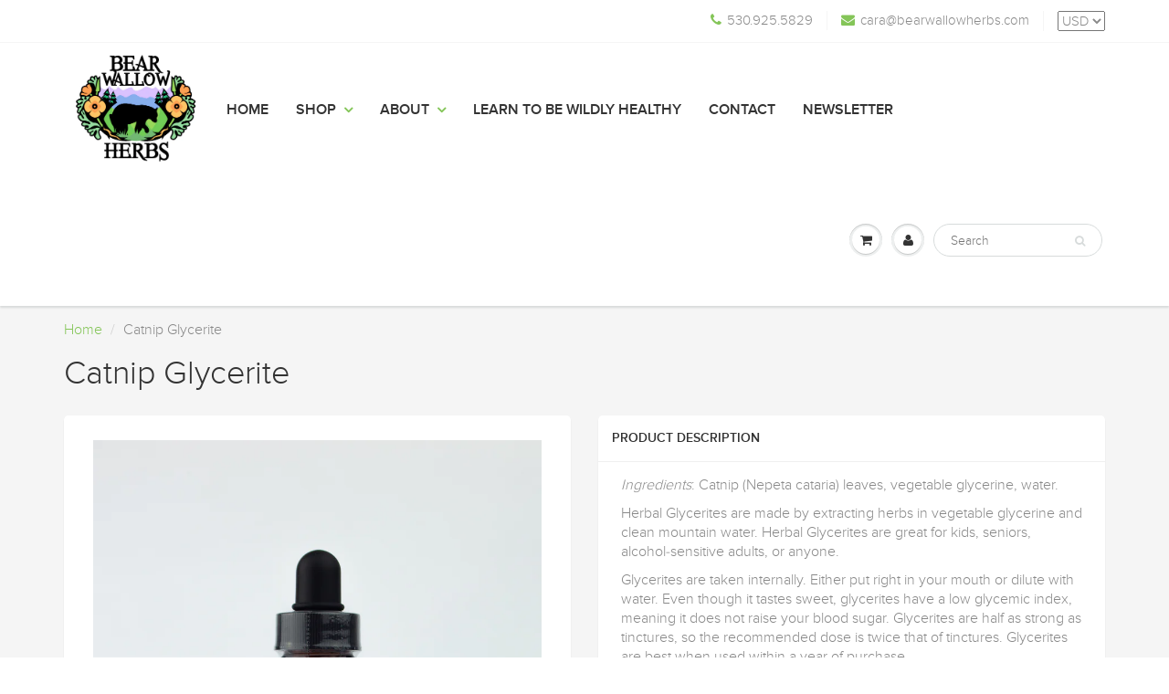

--- FILE ---
content_type: text/html; charset=utf-8
request_url: https://www.bearwallowherbs.com/products/catnip-glycerite
body_size: 25254
content:
<!doctype html>
<html lang="en" class="noIE">
  <head>

    <!-- Basic page needs ================================================== -->
    <meta charset="utf-8">
    <meta name="viewport" content="width=device-width, initial-scale=1, maximum-scale=1">

    <!-- Title and description ================================================== -->
    <title>
      Catnip Glycerite &ndash; Bear Wallow Herbs
    </title>

    
    <meta name="description" content="Ingredients: Catnip (Nepeta cataria) leaves, vegetable glycerine, water. Herbal Glycerites are made by extracting herbs in vegetable glycerine and clean mountain water. Herbal Glycerites are great for kids, seniors, alcohol-sensitive adults, or anyone. Glycerites are taken internally. Either put right in your mouth or ">
    

    <!-- Helpers ================================================== -->
    
  <meta property="og:type" content="product">
  <meta property="og:title" content="Catnip Glycerite">
  
  <meta property="og:image" content="http://www.bearwallowherbs.com/cdn/shop/products/IMG_1090_800x.jpg?v=1585879580">
  <meta property="og:image:secure_url" content="https://www.bearwallowherbs.com/cdn/shop/products/IMG_1090_800x.jpg?v=1585879580">
  
  <meta property="og:image" content="http://www.bearwallowherbs.com/cdn/shop/products/IMG_1081_800x.jpg?v=1585879580">
  <meta property="og:image:secure_url" content="https://www.bearwallowherbs.com/cdn/shop/products/IMG_1081_800x.jpg?v=1585879580">
  
  <meta property="og:image" content="http://www.bearwallowherbs.com/cdn/shop/products/IMG_1045_800x.jpg?v=1585879580">
  <meta property="og:image:secure_url" content="https://www.bearwallowherbs.com/cdn/shop/products/IMG_1045_800x.jpg?v=1585879580">
  
  <meta property="og:price:amount" content="14.20">
  <meta property="og:price:currency" content="USD">


  <meta property="og:description" content="Ingredients: Catnip (Nepeta cataria) leaves, vegetable glycerine, water. Herbal Glycerites are made by extracting herbs in vegetable glycerine and clean mountain water. Herbal Glycerites are great for kids, seniors, alcohol-sensitive adults, or anyone. Glycerites are taken internally. Either put right in your mouth or ">

  <meta property="og:url" content="https://www.bearwallowherbs.com/products/catnip-glycerite">
  <meta property="og:site_name" content="Bear Wallow Herbs">



<meta name="twitter:card" content="summary">

  <meta name="twitter:title" content="Catnip Glycerite">
  <meta name="twitter:description" content="Ingredients: Catnip (Nepeta cataria) leaves, vegetable glycerine, water.
Herbal Glycerites are made by extracting herbs in vegetable glycerine and clean mountain water. Herbal Glycerites are great for kids, seniors, alcohol-sensitive adults, or anyone.
Glycerites are taken internally. Either put right in your mouth or dilute with water. Even though it tastes sweet, glycerites have a low glycemic index, meaning it does not raise your blood sugar. Glycerites are half as strong as tinctures, so the recommended dose is twice that of tinctures. Glycerites are best when used within a year of purchase. ">
  <meta name="twitter:image" content="https://www.bearwallowherbs.com/cdn/shop/products/IMG_1090_800x.jpg?v=1585879580">
  <meta name="twitter:image:width" content="240">
  <meta name="twitter:image:height" content="240">

    <link rel="canonical" href="https://www.bearwallowherbs.com/products/catnip-glycerite">
    <meta name="viewport" content="width=device-width,initial-scale=1">
    <meta name="theme-color" content="#84c558">

    
    <link rel="shortcut icon" href="//www.bearwallowherbs.com/cdn/shop/t/9/assets/favicon.png?v=110534784277477263181640978982" type="image/png" />
    
    <link href="//www.bearwallowherbs.com/cdn/shop/t/9/assets/apps.css?v=116133295944123362841640979019" rel="stylesheet" type="text/css" media="all" />
    <link href="//www.bearwallowherbs.com/cdn/shop/t/9/assets/style.css?v=171618978974905431001640979019" rel="stylesheet" type="text/css" media="all" />
    <link href="//www.bearwallowherbs.com/cdn/shop/t/9/assets/flexslider.css?v=87963864655282295431640979019" rel="stylesheet" type="text/css" media="all" />
    <link href="//www.bearwallowherbs.com/cdn/shop/t/9/assets/flexslider-product.css?v=86395874772941645421640979019" rel="stylesheet" type="text/css" media="all" />
    
    

    <!-- Header hook for plugins ================================================== -->
    <script>window.performance && window.performance.mark && window.performance.mark('shopify.content_for_header.start');</script><meta id="shopify-digital-wallet" name="shopify-digital-wallet" content="/16706639/digital_wallets/dialog">
<meta name="shopify-checkout-api-token" content="a2f8ac95b03730877bfdeb5ca327385f">
<meta id="in-context-paypal-metadata" data-shop-id="16706639" data-venmo-supported="false" data-environment="production" data-locale="en_US" data-paypal-v4="true" data-currency="USD">
<link rel="alternate" type="application/json+oembed" href="https://www.bearwallowherbs.com/products/catnip-glycerite.oembed">
<script async="async" src="/checkouts/internal/preloads.js?locale=en-US"></script>
<link rel="preconnect" href="https://shop.app" crossorigin="anonymous">
<script async="async" src="https://shop.app/checkouts/internal/preloads.js?locale=en-US&shop_id=16706639" crossorigin="anonymous"></script>
<script id="apple-pay-shop-capabilities" type="application/json">{"shopId":16706639,"countryCode":"US","currencyCode":"USD","merchantCapabilities":["supports3DS"],"merchantId":"gid:\/\/shopify\/Shop\/16706639","merchantName":"Bear Wallow Herbs","requiredBillingContactFields":["postalAddress","email"],"requiredShippingContactFields":["postalAddress","email"],"shippingType":"shipping","supportedNetworks":["visa","masterCard","amex","discover","elo","jcb"],"total":{"type":"pending","label":"Bear Wallow Herbs","amount":"1.00"},"shopifyPaymentsEnabled":true,"supportsSubscriptions":true}</script>
<script id="shopify-features" type="application/json">{"accessToken":"a2f8ac95b03730877bfdeb5ca327385f","betas":["rich-media-storefront-analytics"],"domain":"www.bearwallowherbs.com","predictiveSearch":true,"shopId":16706639,"locale":"en"}</script>
<script>var Shopify = Shopify || {};
Shopify.shop = "bear-wallow-herbs.myshopify.com";
Shopify.locale = "en";
Shopify.currency = {"active":"USD","rate":"1.0"};
Shopify.country = "US";
Shopify.theme = {"name":"Copy of ShowTime","id":128131793049,"schema_name":"ShowTime","schema_version":"5.0","theme_store_id":687,"role":"main"};
Shopify.theme.handle = "null";
Shopify.theme.style = {"id":null,"handle":null};
Shopify.cdnHost = "www.bearwallowherbs.com/cdn";
Shopify.routes = Shopify.routes || {};
Shopify.routes.root = "/";</script>
<script type="module">!function(o){(o.Shopify=o.Shopify||{}).modules=!0}(window);</script>
<script>!function(o){function n(){var o=[];function n(){o.push(Array.prototype.slice.apply(arguments))}return n.q=o,n}var t=o.Shopify=o.Shopify||{};t.loadFeatures=n(),t.autoloadFeatures=n()}(window);</script>
<script>
  window.ShopifyPay = window.ShopifyPay || {};
  window.ShopifyPay.apiHost = "shop.app\/pay";
  window.ShopifyPay.redirectState = null;
</script>
<script id="shop-js-analytics" type="application/json">{"pageType":"product"}</script>
<script defer="defer" async type="module" src="//www.bearwallowherbs.com/cdn/shopifycloud/shop-js/modules/v2/client.init-shop-cart-sync_BApSsMSl.en.esm.js"></script>
<script defer="defer" async type="module" src="//www.bearwallowherbs.com/cdn/shopifycloud/shop-js/modules/v2/chunk.common_CBoos6YZ.esm.js"></script>
<script type="module">
  await import("//www.bearwallowherbs.com/cdn/shopifycloud/shop-js/modules/v2/client.init-shop-cart-sync_BApSsMSl.en.esm.js");
await import("//www.bearwallowherbs.com/cdn/shopifycloud/shop-js/modules/v2/chunk.common_CBoos6YZ.esm.js");

  window.Shopify.SignInWithShop?.initShopCartSync?.({"fedCMEnabled":true,"windoidEnabled":true});

</script>
<script>
  window.Shopify = window.Shopify || {};
  if (!window.Shopify.featureAssets) window.Shopify.featureAssets = {};
  window.Shopify.featureAssets['shop-js'] = {"shop-cart-sync":["modules/v2/client.shop-cart-sync_DJczDl9f.en.esm.js","modules/v2/chunk.common_CBoos6YZ.esm.js"],"init-fed-cm":["modules/v2/client.init-fed-cm_BzwGC0Wi.en.esm.js","modules/v2/chunk.common_CBoos6YZ.esm.js"],"init-windoid":["modules/v2/client.init-windoid_BS26ThXS.en.esm.js","modules/v2/chunk.common_CBoos6YZ.esm.js"],"init-shop-email-lookup-coordinator":["modules/v2/client.init-shop-email-lookup-coordinator_DFwWcvrS.en.esm.js","modules/v2/chunk.common_CBoos6YZ.esm.js"],"shop-cash-offers":["modules/v2/client.shop-cash-offers_DthCPNIO.en.esm.js","modules/v2/chunk.common_CBoos6YZ.esm.js","modules/v2/chunk.modal_Bu1hFZFC.esm.js"],"shop-button":["modules/v2/client.shop-button_D_JX508o.en.esm.js","modules/v2/chunk.common_CBoos6YZ.esm.js"],"shop-toast-manager":["modules/v2/client.shop-toast-manager_tEhgP2F9.en.esm.js","modules/v2/chunk.common_CBoos6YZ.esm.js"],"avatar":["modules/v2/client.avatar_BTnouDA3.en.esm.js"],"pay-button":["modules/v2/client.pay-button_BuNmcIr_.en.esm.js","modules/v2/chunk.common_CBoos6YZ.esm.js"],"init-shop-cart-sync":["modules/v2/client.init-shop-cart-sync_BApSsMSl.en.esm.js","modules/v2/chunk.common_CBoos6YZ.esm.js"],"shop-login-button":["modules/v2/client.shop-login-button_DwLgFT0K.en.esm.js","modules/v2/chunk.common_CBoos6YZ.esm.js","modules/v2/chunk.modal_Bu1hFZFC.esm.js"],"init-customer-accounts-sign-up":["modules/v2/client.init-customer-accounts-sign-up_TlVCiykN.en.esm.js","modules/v2/client.shop-login-button_DwLgFT0K.en.esm.js","modules/v2/chunk.common_CBoos6YZ.esm.js","modules/v2/chunk.modal_Bu1hFZFC.esm.js"],"init-shop-for-new-customer-accounts":["modules/v2/client.init-shop-for-new-customer-accounts_DrjXSI53.en.esm.js","modules/v2/client.shop-login-button_DwLgFT0K.en.esm.js","modules/v2/chunk.common_CBoos6YZ.esm.js","modules/v2/chunk.modal_Bu1hFZFC.esm.js"],"init-customer-accounts":["modules/v2/client.init-customer-accounts_C0Oh2ljF.en.esm.js","modules/v2/client.shop-login-button_DwLgFT0K.en.esm.js","modules/v2/chunk.common_CBoos6YZ.esm.js","modules/v2/chunk.modal_Bu1hFZFC.esm.js"],"shop-follow-button":["modules/v2/client.shop-follow-button_C5D3XtBb.en.esm.js","modules/v2/chunk.common_CBoos6YZ.esm.js","modules/v2/chunk.modal_Bu1hFZFC.esm.js"],"checkout-modal":["modules/v2/client.checkout-modal_8TC_1FUY.en.esm.js","modules/v2/chunk.common_CBoos6YZ.esm.js","modules/v2/chunk.modal_Bu1hFZFC.esm.js"],"lead-capture":["modules/v2/client.lead-capture_D-pmUjp9.en.esm.js","modules/v2/chunk.common_CBoos6YZ.esm.js","modules/v2/chunk.modal_Bu1hFZFC.esm.js"],"shop-login":["modules/v2/client.shop-login_BmtnoEUo.en.esm.js","modules/v2/chunk.common_CBoos6YZ.esm.js","modules/v2/chunk.modal_Bu1hFZFC.esm.js"],"payment-terms":["modules/v2/client.payment-terms_BHOWV7U_.en.esm.js","modules/v2/chunk.common_CBoos6YZ.esm.js","modules/v2/chunk.modal_Bu1hFZFC.esm.js"]};
</script>
<script>(function() {
  var isLoaded = false;
  function asyncLoad() {
    if (isLoaded) return;
    isLoaded = true;
    var urls = ["\/\/www.powr.io\/powr.js?powr-token=bear-wallow-herbs.myshopify.com\u0026external-type=shopify\u0026shop=bear-wallow-herbs.myshopify.com"];
    for (var i = 0; i < urls.length; i++) {
      var s = document.createElement('script');
      s.type = 'text/javascript';
      s.async = true;
      s.src = urls[i];
      var x = document.getElementsByTagName('script')[0];
      x.parentNode.insertBefore(s, x);
    }
  };
  if(window.attachEvent) {
    window.attachEvent('onload', asyncLoad);
  } else {
    window.addEventListener('load', asyncLoad, false);
  }
})();</script>
<script id="__st">var __st={"a":16706639,"offset":-28800,"reqid":"9649f120-0dea-4968-98aa-b7e177290f95-1768927261","pageurl":"www.bearwallowherbs.com\/products\/catnip-glycerite","u":"dbe72c3f6688","p":"product","rtyp":"product","rid":9320361603};</script>
<script>window.ShopifyPaypalV4VisibilityTracking = true;</script>
<script id="captcha-bootstrap">!function(){'use strict';const t='contact',e='account',n='new_comment',o=[[t,t],['blogs',n],['comments',n],[t,'customer']],c=[[e,'customer_login'],[e,'guest_login'],[e,'recover_customer_password'],[e,'create_customer']],r=t=>t.map((([t,e])=>`form[action*='/${t}']:not([data-nocaptcha='true']) input[name='form_type'][value='${e}']`)).join(','),a=t=>()=>t?[...document.querySelectorAll(t)].map((t=>t.form)):[];function s(){const t=[...o],e=r(t);return a(e)}const i='password',u='form_key',d=['recaptcha-v3-token','g-recaptcha-response','h-captcha-response',i],f=()=>{try{return window.sessionStorage}catch{return}},m='__shopify_v',_=t=>t.elements[u];function p(t,e,n=!1){try{const o=window.sessionStorage,c=JSON.parse(o.getItem(e)),{data:r}=function(t){const{data:e,action:n}=t;return t[m]||n?{data:e,action:n}:{data:t,action:n}}(c);for(const[e,n]of Object.entries(r))t.elements[e]&&(t.elements[e].value=n);n&&o.removeItem(e)}catch(o){console.error('form repopulation failed',{error:o})}}const l='form_type',E='cptcha';function T(t){t.dataset[E]=!0}const w=window,h=w.document,L='Shopify',v='ce_forms',y='captcha';let A=!1;((t,e)=>{const n=(g='f06e6c50-85a8-45c8-87d0-21a2b65856fe',I='https://cdn.shopify.com/shopifycloud/storefront-forms-hcaptcha/ce_storefront_forms_captcha_hcaptcha.v1.5.2.iife.js',D={infoText:'Protected by hCaptcha',privacyText:'Privacy',termsText:'Terms'},(t,e,n)=>{const o=w[L][v],c=o.bindForm;if(c)return c(t,g,e,D).then(n);var r;o.q.push([[t,g,e,D],n]),r=I,A||(h.body.append(Object.assign(h.createElement('script'),{id:'captcha-provider',async:!0,src:r})),A=!0)});var g,I,D;w[L]=w[L]||{},w[L][v]=w[L][v]||{},w[L][v].q=[],w[L][y]=w[L][y]||{},w[L][y].protect=function(t,e){n(t,void 0,e),T(t)},Object.freeze(w[L][y]),function(t,e,n,w,h,L){const[v,y,A,g]=function(t,e,n){const i=e?o:[],u=t?c:[],d=[...i,...u],f=r(d),m=r(i),_=r(d.filter((([t,e])=>n.includes(e))));return[a(f),a(m),a(_),s()]}(w,h,L),I=t=>{const e=t.target;return e instanceof HTMLFormElement?e:e&&e.form},D=t=>v().includes(t);t.addEventListener('submit',(t=>{const e=I(t);if(!e)return;const n=D(e)&&!e.dataset.hcaptchaBound&&!e.dataset.recaptchaBound,o=_(e),c=g().includes(e)&&(!o||!o.value);(n||c)&&t.preventDefault(),c&&!n&&(function(t){try{if(!f())return;!function(t){const e=f();if(!e)return;const n=_(t);if(!n)return;const o=n.value;o&&e.removeItem(o)}(t);const e=Array.from(Array(32),(()=>Math.random().toString(36)[2])).join('');!function(t,e){_(t)||t.append(Object.assign(document.createElement('input'),{type:'hidden',name:u})),t.elements[u].value=e}(t,e),function(t,e){const n=f();if(!n)return;const o=[...t.querySelectorAll(`input[type='${i}']`)].map((({name:t})=>t)),c=[...d,...o],r={};for(const[a,s]of new FormData(t).entries())c.includes(a)||(r[a]=s);n.setItem(e,JSON.stringify({[m]:1,action:t.action,data:r}))}(t,e)}catch(e){console.error('failed to persist form',e)}}(e),e.submit())}));const S=(t,e)=>{t&&!t.dataset[E]&&(n(t,e.some((e=>e===t))),T(t))};for(const o of['focusin','change'])t.addEventListener(o,(t=>{const e=I(t);D(e)&&S(e,y())}));const B=e.get('form_key'),M=e.get(l),P=B&&M;t.addEventListener('DOMContentLoaded',(()=>{const t=y();if(P)for(const e of t)e.elements[l].value===M&&p(e,B);[...new Set([...A(),...v().filter((t=>'true'===t.dataset.shopifyCaptcha))])].forEach((e=>S(e,t)))}))}(h,new URLSearchParams(w.location.search),n,t,e,['guest_login'])})(!0,!0)}();</script>
<script integrity="sha256-4kQ18oKyAcykRKYeNunJcIwy7WH5gtpwJnB7kiuLZ1E=" data-source-attribution="shopify.loadfeatures" defer="defer" src="//www.bearwallowherbs.com/cdn/shopifycloud/storefront/assets/storefront/load_feature-a0a9edcb.js" crossorigin="anonymous"></script>
<script crossorigin="anonymous" defer="defer" src="//www.bearwallowherbs.com/cdn/shopifycloud/storefront/assets/shopify_pay/storefront-65b4c6d7.js?v=20250812"></script>
<script data-source-attribution="shopify.dynamic_checkout.dynamic.init">var Shopify=Shopify||{};Shopify.PaymentButton=Shopify.PaymentButton||{isStorefrontPortableWallets:!0,init:function(){window.Shopify.PaymentButton.init=function(){};var t=document.createElement("script");t.src="https://www.bearwallowherbs.com/cdn/shopifycloud/portable-wallets/latest/portable-wallets.en.js",t.type="module",document.head.appendChild(t)}};
</script>
<script data-source-attribution="shopify.dynamic_checkout.buyer_consent">
  function portableWalletsHideBuyerConsent(e){var t=document.getElementById("shopify-buyer-consent"),n=document.getElementById("shopify-subscription-policy-button");t&&n&&(t.classList.add("hidden"),t.setAttribute("aria-hidden","true"),n.removeEventListener("click",e))}function portableWalletsShowBuyerConsent(e){var t=document.getElementById("shopify-buyer-consent"),n=document.getElementById("shopify-subscription-policy-button");t&&n&&(t.classList.remove("hidden"),t.removeAttribute("aria-hidden"),n.addEventListener("click",e))}window.Shopify?.PaymentButton&&(window.Shopify.PaymentButton.hideBuyerConsent=portableWalletsHideBuyerConsent,window.Shopify.PaymentButton.showBuyerConsent=portableWalletsShowBuyerConsent);
</script>
<script data-source-attribution="shopify.dynamic_checkout.cart.bootstrap">document.addEventListener("DOMContentLoaded",(function(){function t(){return document.querySelector("shopify-accelerated-checkout-cart, shopify-accelerated-checkout")}if(t())Shopify.PaymentButton.init();else{new MutationObserver((function(e,n){t()&&(Shopify.PaymentButton.init(),n.disconnect())})).observe(document.body,{childList:!0,subtree:!0})}}));
</script>
<link id="shopify-accelerated-checkout-styles" rel="stylesheet" media="screen" href="https://www.bearwallowherbs.com/cdn/shopifycloud/portable-wallets/latest/accelerated-checkout-backwards-compat.css" crossorigin="anonymous">
<style id="shopify-accelerated-checkout-cart">
        #shopify-buyer-consent {
  margin-top: 1em;
  display: inline-block;
  width: 100%;
}

#shopify-buyer-consent.hidden {
  display: none;
}

#shopify-subscription-policy-button {
  background: none;
  border: none;
  padding: 0;
  text-decoration: underline;
  font-size: inherit;
  cursor: pointer;
}

#shopify-subscription-policy-button::before {
  box-shadow: none;
}

      </style>

<script>window.performance && window.performance.mark && window.performance.mark('shopify.content_for_header.end');</script>

    <!--[if lt IE 9]>
    <script src="//html5shiv.googlecode.com/svn/trunk/html5.js" type="text/javascript"></script>
    <![endif]-->

    

    <script src="//www.bearwallowherbs.com/cdn/shop/t/9/assets/jquery.js?v=105778841822381192391640978995" type="text/javascript"></script>
    <script src="//www.bearwallowherbs.com/cdn/shop/t/9/assets/froogaloop.js?v=149995907717140693771640978990" type="text/javascript"></script>
    <script src="//www.bearwallowherbs.com/cdn/shop/t/9/assets/fitvids.js?v=8044612188741632641640978983" type="text/javascript"></script>
    
    
    <!-- Theme Global App JS ================================================== -->
    <script>
      var app = app || {
        data:{
          template:"product",
          money_format: "${{amount}}"
        }
      }
    </script>

  <link href="https://monorail-edge.shopifysvc.com" rel="dns-prefetch">
<script>(function(){if ("sendBeacon" in navigator && "performance" in window) {try {var session_token_from_headers = performance.getEntriesByType('navigation')[0].serverTiming.find(x => x.name == '_s').description;} catch {var session_token_from_headers = undefined;}var session_cookie_matches = document.cookie.match(/_shopify_s=([^;]*)/);var session_token_from_cookie = session_cookie_matches && session_cookie_matches.length === 2 ? session_cookie_matches[1] : "";var session_token = session_token_from_headers || session_token_from_cookie || "";function handle_abandonment_event(e) {var entries = performance.getEntries().filter(function(entry) {return /monorail-edge.shopifysvc.com/.test(entry.name);});if (!window.abandonment_tracked && entries.length === 0) {window.abandonment_tracked = true;var currentMs = Date.now();var navigation_start = performance.timing.navigationStart;var payload = {shop_id: 16706639,url: window.location.href,navigation_start,duration: currentMs - navigation_start,session_token,page_type: "product"};window.navigator.sendBeacon("https://monorail-edge.shopifysvc.com/v1/produce", JSON.stringify({schema_id: "online_store_buyer_site_abandonment/1.1",payload: payload,metadata: {event_created_at_ms: currentMs,event_sent_at_ms: currentMs}}));}}window.addEventListener('pagehide', handle_abandonment_event);}}());</script>
<script id="web-pixels-manager-setup">(function e(e,d,r,n,o){if(void 0===o&&(o={}),!Boolean(null===(a=null===(i=window.Shopify)||void 0===i?void 0:i.analytics)||void 0===a?void 0:a.replayQueue)){var i,a;window.Shopify=window.Shopify||{};var t=window.Shopify;t.analytics=t.analytics||{};var s=t.analytics;s.replayQueue=[],s.publish=function(e,d,r){return s.replayQueue.push([e,d,r]),!0};try{self.performance.mark("wpm:start")}catch(e){}var l=function(){var e={modern:/Edge?\/(1{2}[4-9]|1[2-9]\d|[2-9]\d{2}|\d{4,})\.\d+(\.\d+|)|Firefox\/(1{2}[4-9]|1[2-9]\d|[2-9]\d{2}|\d{4,})\.\d+(\.\d+|)|Chrom(ium|e)\/(9{2}|\d{3,})\.\d+(\.\d+|)|(Maci|X1{2}).+ Version\/(15\.\d+|(1[6-9]|[2-9]\d|\d{3,})\.\d+)([,.]\d+|)( \(\w+\)|)( Mobile\/\w+|) Safari\/|Chrome.+OPR\/(9{2}|\d{3,})\.\d+\.\d+|(CPU[ +]OS|iPhone[ +]OS|CPU[ +]iPhone|CPU IPhone OS|CPU iPad OS)[ +]+(15[._]\d+|(1[6-9]|[2-9]\d|\d{3,})[._]\d+)([._]\d+|)|Android:?[ /-](13[3-9]|1[4-9]\d|[2-9]\d{2}|\d{4,})(\.\d+|)(\.\d+|)|Android.+Firefox\/(13[5-9]|1[4-9]\d|[2-9]\d{2}|\d{4,})\.\d+(\.\d+|)|Android.+Chrom(ium|e)\/(13[3-9]|1[4-9]\d|[2-9]\d{2}|\d{4,})\.\d+(\.\d+|)|SamsungBrowser\/([2-9]\d|\d{3,})\.\d+/,legacy:/Edge?\/(1[6-9]|[2-9]\d|\d{3,})\.\d+(\.\d+|)|Firefox\/(5[4-9]|[6-9]\d|\d{3,})\.\d+(\.\d+|)|Chrom(ium|e)\/(5[1-9]|[6-9]\d|\d{3,})\.\d+(\.\d+|)([\d.]+$|.*Safari\/(?![\d.]+ Edge\/[\d.]+$))|(Maci|X1{2}).+ Version\/(10\.\d+|(1[1-9]|[2-9]\d|\d{3,})\.\d+)([,.]\d+|)( \(\w+\)|)( Mobile\/\w+|) Safari\/|Chrome.+OPR\/(3[89]|[4-9]\d|\d{3,})\.\d+\.\d+|(CPU[ +]OS|iPhone[ +]OS|CPU[ +]iPhone|CPU IPhone OS|CPU iPad OS)[ +]+(10[._]\d+|(1[1-9]|[2-9]\d|\d{3,})[._]\d+)([._]\d+|)|Android:?[ /-](13[3-9]|1[4-9]\d|[2-9]\d{2}|\d{4,})(\.\d+|)(\.\d+|)|Mobile Safari.+OPR\/([89]\d|\d{3,})\.\d+\.\d+|Android.+Firefox\/(13[5-9]|1[4-9]\d|[2-9]\d{2}|\d{4,})\.\d+(\.\d+|)|Android.+Chrom(ium|e)\/(13[3-9]|1[4-9]\d|[2-9]\d{2}|\d{4,})\.\d+(\.\d+|)|Android.+(UC? ?Browser|UCWEB|U3)[ /]?(15\.([5-9]|\d{2,})|(1[6-9]|[2-9]\d|\d{3,})\.\d+)\.\d+|SamsungBrowser\/(5\.\d+|([6-9]|\d{2,})\.\d+)|Android.+MQ{2}Browser\/(14(\.(9|\d{2,})|)|(1[5-9]|[2-9]\d|\d{3,})(\.\d+|))(\.\d+|)|K[Aa][Ii]OS\/(3\.\d+|([4-9]|\d{2,})\.\d+)(\.\d+|)/},d=e.modern,r=e.legacy,n=navigator.userAgent;return n.match(d)?"modern":n.match(r)?"legacy":"unknown"}(),u="modern"===l?"modern":"legacy",c=(null!=n?n:{modern:"",legacy:""})[u],f=function(e){return[e.baseUrl,"/wpm","/b",e.hashVersion,"modern"===e.buildTarget?"m":"l",".js"].join("")}({baseUrl:d,hashVersion:r,buildTarget:u}),m=function(e){var d=e.version,r=e.bundleTarget,n=e.surface,o=e.pageUrl,i=e.monorailEndpoint;return{emit:function(e){var a=e.status,t=e.errorMsg,s=(new Date).getTime(),l=JSON.stringify({metadata:{event_sent_at_ms:s},events:[{schema_id:"web_pixels_manager_load/3.1",payload:{version:d,bundle_target:r,page_url:o,status:a,surface:n,error_msg:t},metadata:{event_created_at_ms:s}}]});if(!i)return console&&console.warn&&console.warn("[Web Pixels Manager] No Monorail endpoint provided, skipping logging."),!1;try{return self.navigator.sendBeacon.bind(self.navigator)(i,l)}catch(e){}var u=new XMLHttpRequest;try{return u.open("POST",i,!0),u.setRequestHeader("Content-Type","text/plain"),u.send(l),!0}catch(e){return console&&console.warn&&console.warn("[Web Pixels Manager] Got an unhandled error while logging to Monorail."),!1}}}}({version:r,bundleTarget:l,surface:e.surface,pageUrl:self.location.href,monorailEndpoint:e.monorailEndpoint});try{o.browserTarget=l,function(e){var d=e.src,r=e.async,n=void 0===r||r,o=e.onload,i=e.onerror,a=e.sri,t=e.scriptDataAttributes,s=void 0===t?{}:t,l=document.createElement("script"),u=document.querySelector("head"),c=document.querySelector("body");if(l.async=n,l.src=d,a&&(l.integrity=a,l.crossOrigin="anonymous"),s)for(var f in s)if(Object.prototype.hasOwnProperty.call(s,f))try{l.dataset[f]=s[f]}catch(e){}if(o&&l.addEventListener("load",o),i&&l.addEventListener("error",i),u)u.appendChild(l);else{if(!c)throw new Error("Did not find a head or body element to append the script");c.appendChild(l)}}({src:f,async:!0,onload:function(){if(!function(){var e,d;return Boolean(null===(d=null===(e=window.Shopify)||void 0===e?void 0:e.analytics)||void 0===d?void 0:d.initialized)}()){var d=window.webPixelsManager.init(e)||void 0;if(d){var r=window.Shopify.analytics;r.replayQueue.forEach((function(e){var r=e[0],n=e[1],o=e[2];d.publishCustomEvent(r,n,o)})),r.replayQueue=[],r.publish=d.publishCustomEvent,r.visitor=d.visitor,r.initialized=!0}}},onerror:function(){return m.emit({status:"failed",errorMsg:"".concat(f," has failed to load")})},sri:function(e){var d=/^sha384-[A-Za-z0-9+/=]+$/;return"string"==typeof e&&d.test(e)}(c)?c:"",scriptDataAttributes:o}),m.emit({status:"loading"})}catch(e){m.emit({status:"failed",errorMsg:(null==e?void 0:e.message)||"Unknown error"})}}})({shopId: 16706639,storefrontBaseUrl: "https://www.bearwallowherbs.com",extensionsBaseUrl: "https://extensions.shopifycdn.com/cdn/shopifycloud/web-pixels-manager",monorailEndpoint: "https://monorail-edge.shopifysvc.com/unstable/produce_batch",surface: "storefront-renderer",enabledBetaFlags: ["2dca8a86"],webPixelsConfigList: [{"id":"shopify-app-pixel","configuration":"{}","eventPayloadVersion":"v1","runtimeContext":"STRICT","scriptVersion":"0450","apiClientId":"shopify-pixel","type":"APP","privacyPurposes":["ANALYTICS","MARKETING"]},{"id":"shopify-custom-pixel","eventPayloadVersion":"v1","runtimeContext":"LAX","scriptVersion":"0450","apiClientId":"shopify-pixel","type":"CUSTOM","privacyPurposes":["ANALYTICS","MARKETING"]}],isMerchantRequest: false,initData: {"shop":{"name":"Bear Wallow Herbs","paymentSettings":{"currencyCode":"USD"},"myshopifyDomain":"bear-wallow-herbs.myshopify.com","countryCode":"US","storefrontUrl":"https:\/\/www.bearwallowherbs.com"},"customer":null,"cart":null,"checkout":null,"productVariants":[{"price":{"amount":46.55,"currencyCode":"USD"},"product":{"title":"Catnip Glycerite","vendor":"Bear Wallow Herbs","id":"9320361603","untranslatedTitle":"Catnip Glycerite","url":"\/products\/catnip-glycerite","type":"Glycerites"},"id":"34873463931033","image":{"src":"\/\/www.bearwallowherbs.com\/cdn\/shop\/products\/IMG_1090.jpg?v=1585879580"},"sku":"Glyc-Catn-4oz","title":"4oz","untranslatedTitle":"4oz"},{"price":{"amount":26.98,"currencyCode":"USD"},"product":{"title":"Catnip Glycerite","vendor":"Bear Wallow Herbs","id":"9320361603","untranslatedTitle":"Catnip Glycerite","url":"\/products\/catnip-glycerite","type":"Glycerites"},"id":"34873463963801","image":{"src":"\/\/www.bearwallowherbs.com\/cdn\/shop\/products\/IMG_1081.jpg?v=1585879580"},"sku":"Glyc-Catn-2oz","title":"2oz","untranslatedTitle":"2oz"},{"price":{"amount":14.2,"currencyCode":"USD"},"product":{"title":"Catnip Glycerite","vendor":"Bear Wallow Herbs","id":"9320361603","untranslatedTitle":"Catnip Glycerite","url":"\/products\/catnip-glycerite","type":"Glycerites"},"id":"34873463996569","image":{"src":"\/\/www.bearwallowherbs.com\/cdn\/shop\/products\/IMG_1045.jpg?v=1585879580"},"sku":"Glyc-Catn-1oz","title":"1oz","untranslatedTitle":"1oz"}],"purchasingCompany":null},},"https://www.bearwallowherbs.com/cdn","fcfee988w5aeb613cpc8e4bc33m6693e112",{"modern":"","legacy":""},{"shopId":"16706639","storefrontBaseUrl":"https:\/\/www.bearwallowherbs.com","extensionBaseUrl":"https:\/\/extensions.shopifycdn.com\/cdn\/shopifycloud\/web-pixels-manager","surface":"storefront-renderer","enabledBetaFlags":"[\"2dca8a86\"]","isMerchantRequest":"false","hashVersion":"fcfee988w5aeb613cpc8e4bc33m6693e112","publish":"custom","events":"[[\"page_viewed\",{}],[\"product_viewed\",{\"productVariant\":{\"price\":{\"amount\":46.55,\"currencyCode\":\"USD\"},\"product\":{\"title\":\"Catnip Glycerite\",\"vendor\":\"Bear Wallow Herbs\",\"id\":\"9320361603\",\"untranslatedTitle\":\"Catnip Glycerite\",\"url\":\"\/products\/catnip-glycerite\",\"type\":\"Glycerites\"},\"id\":\"34873463931033\",\"image\":{\"src\":\"\/\/www.bearwallowherbs.com\/cdn\/shop\/products\/IMG_1090.jpg?v=1585879580\"},\"sku\":\"Glyc-Catn-4oz\",\"title\":\"4oz\",\"untranslatedTitle\":\"4oz\"}}]]"});</script><script>
  window.ShopifyAnalytics = window.ShopifyAnalytics || {};
  window.ShopifyAnalytics.meta = window.ShopifyAnalytics.meta || {};
  window.ShopifyAnalytics.meta.currency = 'USD';
  var meta = {"product":{"id":9320361603,"gid":"gid:\/\/shopify\/Product\/9320361603","vendor":"Bear Wallow Herbs","type":"Glycerites","handle":"catnip-glycerite","variants":[{"id":34873463931033,"price":4655,"name":"Catnip Glycerite - 4oz","public_title":"4oz","sku":"Glyc-Catn-4oz"},{"id":34873463963801,"price":2698,"name":"Catnip Glycerite - 2oz","public_title":"2oz","sku":"Glyc-Catn-2oz"},{"id":34873463996569,"price":1420,"name":"Catnip Glycerite - 1oz","public_title":"1oz","sku":"Glyc-Catn-1oz"}],"remote":false},"page":{"pageType":"product","resourceType":"product","resourceId":9320361603,"requestId":"9649f120-0dea-4968-98aa-b7e177290f95-1768927261"}};
  for (var attr in meta) {
    window.ShopifyAnalytics.meta[attr] = meta[attr];
  }
</script>
<script class="analytics">
  (function () {
    var customDocumentWrite = function(content) {
      var jquery = null;

      if (window.jQuery) {
        jquery = window.jQuery;
      } else if (window.Checkout && window.Checkout.$) {
        jquery = window.Checkout.$;
      }

      if (jquery) {
        jquery('body').append(content);
      }
    };

    var hasLoggedConversion = function(token) {
      if (token) {
        return document.cookie.indexOf('loggedConversion=' + token) !== -1;
      }
      return false;
    }

    var setCookieIfConversion = function(token) {
      if (token) {
        var twoMonthsFromNow = new Date(Date.now());
        twoMonthsFromNow.setMonth(twoMonthsFromNow.getMonth() + 2);

        document.cookie = 'loggedConversion=' + token + '; expires=' + twoMonthsFromNow;
      }
    }

    var trekkie = window.ShopifyAnalytics.lib = window.trekkie = window.trekkie || [];
    if (trekkie.integrations) {
      return;
    }
    trekkie.methods = [
      'identify',
      'page',
      'ready',
      'track',
      'trackForm',
      'trackLink'
    ];
    trekkie.factory = function(method) {
      return function() {
        var args = Array.prototype.slice.call(arguments);
        args.unshift(method);
        trekkie.push(args);
        return trekkie;
      };
    };
    for (var i = 0; i < trekkie.methods.length; i++) {
      var key = trekkie.methods[i];
      trekkie[key] = trekkie.factory(key);
    }
    trekkie.load = function(config) {
      trekkie.config = config || {};
      trekkie.config.initialDocumentCookie = document.cookie;
      var first = document.getElementsByTagName('script')[0];
      var script = document.createElement('script');
      script.type = 'text/javascript';
      script.onerror = function(e) {
        var scriptFallback = document.createElement('script');
        scriptFallback.type = 'text/javascript';
        scriptFallback.onerror = function(error) {
                var Monorail = {
      produce: function produce(monorailDomain, schemaId, payload) {
        var currentMs = new Date().getTime();
        var event = {
          schema_id: schemaId,
          payload: payload,
          metadata: {
            event_created_at_ms: currentMs,
            event_sent_at_ms: currentMs
          }
        };
        return Monorail.sendRequest("https://" + monorailDomain + "/v1/produce", JSON.stringify(event));
      },
      sendRequest: function sendRequest(endpointUrl, payload) {
        // Try the sendBeacon API
        if (window && window.navigator && typeof window.navigator.sendBeacon === 'function' && typeof window.Blob === 'function' && !Monorail.isIos12()) {
          var blobData = new window.Blob([payload], {
            type: 'text/plain'
          });

          if (window.navigator.sendBeacon(endpointUrl, blobData)) {
            return true;
          } // sendBeacon was not successful

        } // XHR beacon

        var xhr = new XMLHttpRequest();

        try {
          xhr.open('POST', endpointUrl);
          xhr.setRequestHeader('Content-Type', 'text/plain');
          xhr.send(payload);
        } catch (e) {
          console.log(e);
        }

        return false;
      },
      isIos12: function isIos12() {
        return window.navigator.userAgent.lastIndexOf('iPhone; CPU iPhone OS 12_') !== -1 || window.navigator.userAgent.lastIndexOf('iPad; CPU OS 12_') !== -1;
      }
    };
    Monorail.produce('monorail-edge.shopifysvc.com',
      'trekkie_storefront_load_errors/1.1',
      {shop_id: 16706639,
      theme_id: 128131793049,
      app_name: "storefront",
      context_url: window.location.href,
      source_url: "//www.bearwallowherbs.com/cdn/s/trekkie.storefront.cd680fe47e6c39ca5d5df5f0a32d569bc48c0f27.min.js"});

        };
        scriptFallback.async = true;
        scriptFallback.src = '//www.bearwallowherbs.com/cdn/s/trekkie.storefront.cd680fe47e6c39ca5d5df5f0a32d569bc48c0f27.min.js';
        first.parentNode.insertBefore(scriptFallback, first);
      };
      script.async = true;
      script.src = '//www.bearwallowherbs.com/cdn/s/trekkie.storefront.cd680fe47e6c39ca5d5df5f0a32d569bc48c0f27.min.js';
      first.parentNode.insertBefore(script, first);
    };
    trekkie.load(
      {"Trekkie":{"appName":"storefront","development":false,"defaultAttributes":{"shopId":16706639,"isMerchantRequest":null,"themeId":128131793049,"themeCityHash":"14091913982482817661","contentLanguage":"en","currency":"USD","eventMetadataId":"e4f3c511-bc7f-4da4-ab94-175373a77206"},"isServerSideCookieWritingEnabled":true,"monorailRegion":"shop_domain","enabledBetaFlags":["65f19447"]},"Session Attribution":{},"S2S":{"facebookCapiEnabled":false,"source":"trekkie-storefront-renderer","apiClientId":580111}}
    );

    var loaded = false;
    trekkie.ready(function() {
      if (loaded) return;
      loaded = true;

      window.ShopifyAnalytics.lib = window.trekkie;

      var originalDocumentWrite = document.write;
      document.write = customDocumentWrite;
      try { window.ShopifyAnalytics.merchantGoogleAnalytics.call(this); } catch(error) {};
      document.write = originalDocumentWrite;

      window.ShopifyAnalytics.lib.page(null,{"pageType":"product","resourceType":"product","resourceId":9320361603,"requestId":"9649f120-0dea-4968-98aa-b7e177290f95-1768927261","shopifyEmitted":true});

      var match = window.location.pathname.match(/checkouts\/(.+)\/(thank_you|post_purchase)/)
      var token = match? match[1]: undefined;
      if (!hasLoggedConversion(token)) {
        setCookieIfConversion(token);
        window.ShopifyAnalytics.lib.track("Viewed Product",{"currency":"USD","variantId":34873463931033,"productId":9320361603,"productGid":"gid:\/\/shopify\/Product\/9320361603","name":"Catnip Glycerite - 4oz","price":"46.55","sku":"Glyc-Catn-4oz","brand":"Bear Wallow Herbs","variant":"4oz","category":"Glycerites","nonInteraction":true,"remote":false},undefined,undefined,{"shopifyEmitted":true});
      window.ShopifyAnalytics.lib.track("monorail:\/\/trekkie_storefront_viewed_product\/1.1",{"currency":"USD","variantId":34873463931033,"productId":9320361603,"productGid":"gid:\/\/shopify\/Product\/9320361603","name":"Catnip Glycerite - 4oz","price":"46.55","sku":"Glyc-Catn-4oz","brand":"Bear Wallow Herbs","variant":"4oz","category":"Glycerites","nonInteraction":true,"remote":false,"referer":"https:\/\/www.bearwallowherbs.com\/products\/catnip-glycerite"});
      }
    });


        var eventsListenerScript = document.createElement('script');
        eventsListenerScript.async = true;
        eventsListenerScript.src = "//www.bearwallowherbs.com/cdn/shopifycloud/storefront/assets/shop_events_listener-3da45d37.js";
        document.getElementsByTagName('head')[0].appendChild(eventsListenerScript);

})();</script>
  <script>
  if (!window.ga || (window.ga && typeof window.ga !== 'function')) {
    window.ga = function ga() {
      (window.ga.q = window.ga.q || []).push(arguments);
      if (window.Shopify && window.Shopify.analytics && typeof window.Shopify.analytics.publish === 'function') {
        window.Shopify.analytics.publish("ga_stub_called", {}, {sendTo: "google_osp_migration"});
      }
      console.error("Shopify's Google Analytics stub called with:", Array.from(arguments), "\nSee https://help.shopify.com/manual/promoting-marketing/pixels/pixel-migration#google for more information.");
    };
    if (window.Shopify && window.Shopify.analytics && typeof window.Shopify.analytics.publish === 'function') {
      window.Shopify.analytics.publish("ga_stub_initialized", {}, {sendTo: "google_osp_migration"});
    }
  }
</script>
<script
  defer
  src="https://www.bearwallowherbs.com/cdn/shopifycloud/perf-kit/shopify-perf-kit-3.0.4.min.js"
  data-application="storefront-renderer"
  data-shop-id="16706639"
  data-render-region="gcp-us-central1"
  data-page-type="product"
  data-theme-instance-id="128131793049"
  data-theme-name="ShowTime"
  data-theme-version="5.0"
  data-monorail-region="shop_domain"
  data-resource-timing-sampling-rate="10"
  data-shs="true"
  data-shs-beacon="true"
  data-shs-export-with-fetch="true"
  data-shs-logs-sample-rate="1"
  data-shs-beacon-endpoint="https://www.bearwallowherbs.com/api/collect"
></script>
</head>

  <body id="catnip-glycerite" class="template-product" >
    <div class="wsmenucontainer clearfix">
      <div class="overlapblackbg"></div>
      

      <div id="shopify-section-header" class="shopify-section">
<div id="header" data-section-id="header" data-section-type="header-section">
        
        
        <div class="header_top">
  <div class="container">
    <div class="top_menu">
      
    </div>
    <div class="hed_right">
      <ul>
        
        <li><a href="tel:530.925.5829"><span class="fa fa-phone"></span>530.925.5829</a></li>
        
        
        <li><a href="mailto:cara@bearwallowherbs.com"><span class="fa fa-envelope"></span>cara@bearwallowherbs.com</a></li>
        
        
        <li>
  <select id="currencies" name="currencies">
    
    
    <option value="USD" selected="selected">USD</option>
    
    
    <option value="CAD">CAD</option>
    
    
  </select>
</li>
            
      </ul>
    </div>
  </div>
</div>

        

        <div class="header_bot ">
          <div class="header_content">
            <div class="container">

              
              <div id="nav">
  <nav class="navbar" role="navigation">
    <div class="navbar-header">
      <a href="#" class="visible-ms visible-xs pull-right navbar-cart" id="wsnavtoggle"><div class="cart-icon"><i class="fa fa-bars"></i></div></a>
      <a href="javascript:void(0);" data-href="/cart" class="visible-ms visible-xs pull-right navbar-cart cart-popup"><div class="cart-icon"><span class="count hidden">0</span><i class="fa fa-shopping-cart"></i></div></a>
      <a href="/search" class="visible-ms visible-xs pull-right navbar-cart"><div class="cart-icon"><i class="fa fa-search"></i></div></a>
      
        
        <a class="navbar-brand" href="/" itemprop="url">
          <img src="//www.bearwallowherbs.com/cdn/shop/files/Artboard_1preview_b92cbc5f-14eb-4265-b34c-76de99f0a2e7_550x.jpg?v=1613508801" alt="Bear Wallow Herbs" itemprop="logo" />
        </a>
        
        
    </div>
    <!-- code here -->
    <nav class="wsmenu clearfix multi-drop">
      <ul class="mobile-sub wsmenu-list">
        
        
        
        <li><a href="/">Home</a></li>
        
        
        
        
        <li  class="has-submenu"><a href="/collections/all">Shop<span class="arrow"></span></a>
          <ul class="wsmenu-submenu">
            
            
            
            <li><a href="/collections/single-herb-tinctures">Single Herb Tinctures</a></li>
            
            
            
            
            <li><a href="/collections/herbal-tincture-blends">Herbal Tincture Blends</a></li>
            
            
            
            
            <li><a href="/collections/herbal-glycerites-1">Herbal Glycerites</a></li>
            
            
            
            
            <li><a href="/collections/salves-oils-scrubs">Salves, Oils, and Scrubs</a></li>
            
            
            
            
            <li><a href="/collections/teas">Teas &amp; Seaweeds</a></li>
            
            
            
            
            <li><a href="/collections/herbal-kits-gifts">Herbal Kits</a></li>
            
            
            
            
            <li><a href="/products/donation-to-herbalists-without-borders">Donate Herbs for Disaster Relief</a></li>
            
            
            
            
            <li><a href="/collections/sale">Gift Certificate</a></li>
            
            
            
            
            <li><a href="/collections/educational-materials">Educational Materials</a></li>
            
            
            
            
            <li><a href="/collections/all">Shop All </a></li>
            
            
            
            
            <li><a href="/collections/sale-1">Sale</a></li>
            
            
          </ul>  
        </li>
        
        
        
        
        <li  class="has-submenu"><a href="/pages/about">About<span class="arrow"></span></a>
          <ul class="wsmenu-submenu">
            
            
            
            <li><a href="/pages/about">Meet the Herbalist</a></li>
            
            
            
            
            <li><a href="/pages/our-methods">Our Methods</a></li>
            
            
            
            
            <li><a href="/pages/frequently-asked-questions">Frequently Asked Questions</a></li>
            
            
            
            
            <li><a href="/pages/personal-consultations">Personal Consultations &amp; Private Herb Walks</a></li>
            
            
            
            
            <li><a href="/pages/newsletter">Sign up for my Newsletter!</a></li>
            
            
          </ul>  
        </li>
        
        
        
        
        <li><a href="/pages/personal-consultations">Learn to be Wildly Healthy</a></li>
        
        
        
        
        <li><a href="/pages/contact">Contact</a></li>
        
        
        
        
        <li><a href="/pages/newsletter">Newsletter</a></li>
        
        
      </ul>
    </nav>
    <ul class="hidden-xs nav navbar-nav navbar-right">
      <li class="dropdown-grid no-open-arrow">
        <a data-toggle="dropdown" href="javascript:void(0);" data-href="/cart" class="dropdown-toggle cart-popup" aria-expanded="true"><div class="cart-icon"><span class="count hidden">0</span><i class="fa fa-shopping-cart"></i></div></a>
        <div class="dropdown-grid-wrapper hidden">
          <div class="dropdown-menu no-padding animated fadeInDown col-xs-12 col-sm-9 col-md-7" role="menu">
            <div class="menu_c cart_menu">
  <div class="menu_title clearfix">
    <h4>Shopping Cart</h4>
  </div>
  
  <div class="cart_row">
    <div class="empty-cart">Your cart is currently empty.</div>
    <p><a href="javascript:void(0)" class="btn_c btn_close">Continue Shopping</a></p>
  </div>
  
  <div class="addCheckOut" style="display:none">
    <div class="additional-checkout">
      <div class="dynamic-checkout__content" id="dynamic-checkout-cart" data-shopify="dynamic-checkout-cart"> <shopify-accelerated-checkout-cart wallet-configs="[{&quot;supports_subs&quot;:true,&quot;supports_def_opts&quot;:false,&quot;name&quot;:&quot;shop_pay&quot;,&quot;wallet_params&quot;:{&quot;shopId&quot;:16706639,&quot;merchantName&quot;:&quot;Bear Wallow Herbs&quot;,&quot;personalized&quot;:true}},{&quot;supports_subs&quot;:true,&quot;supports_def_opts&quot;:false,&quot;name&quot;:&quot;paypal&quot;,&quot;wallet_params&quot;:{&quot;shopId&quot;:16706639,&quot;countryCode&quot;:&quot;US&quot;,&quot;merchantName&quot;:&quot;Bear Wallow Herbs&quot;,&quot;phoneRequired&quot;:false,&quot;companyRequired&quot;:false,&quot;shippingType&quot;:&quot;shipping&quot;,&quot;shopifyPaymentsEnabled&quot;:true,&quot;hasManagedSellingPlanState&quot;:false,&quot;requiresBillingAgreement&quot;:false,&quot;merchantId&quot;:&quot;HEJSKU2PZWZ72&quot;,&quot;sdkUrl&quot;:&quot;https://www.paypal.com/sdk/js?components=buttons\u0026commit=false\u0026currency=USD\u0026locale=en_US\u0026client-id=AbasDhzlU0HbpiStJiN1KRJ_cNJJ7xYBip7JJoMO0GQpLi8ePNgdbLXkC7_KMeyTg8tnAKW4WKrh9qmf\u0026merchant-id=HEJSKU2PZWZ72\u0026intent=authorize&quot;}}]" access-token="a2f8ac95b03730877bfdeb5ca327385f" buyer-country="US" buyer-locale="en" buyer-currency="USD" shop-id="16706639" cart-id="3b95e9110737cca3ed4d4435a97e780c" enabled-flags="[&quot;ae0f5bf6&quot;]" > <div class="wallet-button-wrapper"> <ul class='wallet-cart-grid wallet-cart-grid--skeleton' role="list" data-shopify-buttoncontainer="true"> <li data-testid='grid-cell' class='wallet-cart-button-container'><div class='wallet-cart-button wallet-cart-button__skeleton' role='button' disabled aria-hidden='true'>&nbsp</div></li><li data-testid='grid-cell' class='wallet-cart-button-container'><div class='wallet-cart-button wallet-cart-button__skeleton' role='button' disabled aria-hidden='true'>&nbsp</div></li> </ul> </div> </shopify-accelerated-checkout-cart> <small id="shopify-buyer-consent" class="hidden" aria-hidden="true" data-consent-type="subscription"> One or more of the items in your cart is a recurring or deferred purchase. By continuing, I agree to the <span id="shopify-subscription-policy-button">cancellation policy</span> and authorize you to charge my payment method at the prices, frequency and dates listed on this page until my order is fulfilled or I cancel, if permitted. </small> </div>
    </div>
  </div> 
  
  

</div>
          </div>
        </div>
      </li>
      
      <li class="dropdown-grid no-open-arrow">
        <a data-toggle="dropdown" href="javascript:;" class="dropdown-toggle" aria-expanded="true"><span class="icons"><i class="fa fa-user"></i></span></a>
        <div class="dropdown-grid-wrapper">
          <div class="dropdown-menu no-padding animated fadeInDown col-xs-12 col-sm-5 col-md-4 col-lg-3" role="menu">
            

<div class="menu_c acc_menu">
  <div class="menu_title clearfix">
    <h4>My Account</h4>
     
  </div>

  
    <div class="login_frm">
      <p class="text-center">Welcome to Bear Wallow Herbs!</p>
      <div class="remember">
        <a href="/account/login" class="signin_btn btn_c">Login</a>
        <a href="/account/register" class="signin_btn btn_c">Create Account</a>
      </div>
    </div>
  
</div>
          </div>
        </div>
      </li>
      
      <li class="dropdown-grid no-open-arrow">
        
        <div class="fixed-search">    
          


<form action="/search" method="get" role="search">
  <div class="menu_c search_menu">
    <div class="search_box">
      
      <input type="hidden" name="type" value="product">
      
      <input type="search" name="q" value="" class="txtbox" placeholder="Search" aria-label="Search">
      <button class="btn btn-link" type="submit" value="Search"><span class="fa fa-search"></span></button>
    </div>
  </div>
</form>
        </div>
        
      </li>
    </ul>
  </nav>
</div>
              

            </div>
          </div>  
        </div>
      </div><!-- /header -->







<style>
/*  This code is used to center logo vertically on different devices */
  

#header #nav .navbar-nav > li > a, #header .navbar-toggle{
	
    padding-top: 56px;
	padding-bottom: 56px;
	
}
#header #nav .navbar-nav > li > .fixed-search 
{

    padding-top: 53px;
	padding-bottom: 53px;
    padding-left:5px;
	
}
  @media (min-width: 769px) {
    #header #nav .wsmenu > ul > li > a  {
      
      padding-top: 56px;
      padding-bottom: 56px;
      
    }
  }

#header .navbar-toggle, #header .navbar-cart {
	
	padding-top: 56px;
	padding-bottom: 56px;
	
}
#header a.navbar-brand {
  height:auto;
}
@media (max-width: 600px) {
 #header .navbar-brand > img {
    max-width: 158px;
  }
}
@media (max-width: 600px) {
	#header .navbar-toggle, #header .navbar-cart {
		
		padding-top:15px;
		padding-bottom:15px;
		
	}
}


@media (max-width: 900px) {

  #header #nav .navbar-nav > li > a {
    font-size: 12px;
    line-height: 32px;
    padding-left:7px;
    padding-right:7px;
  }

  #header .navbar-brand {
    font-size: 22px;
    line-height: 20px;
    
    padding:0 15px 0 0;
    
  }

  #header .right_menu > ul > li > a {
    margin: 0 0 0 5px;
  }
  #header #nav .navbar:not(.caret-bootstrap) .navbar-nav:not(.caret-bootstrap) li:not(.caret-bootstrap) > a.dropdown-toggle:not(.caret-bootstrap) > span.caret:not(.caret-bootstrap) {
    margin-left: 3px;
  }
}

@media  (min-width: 768px) and (max-width: 800px) {
  #header .hed_right, #header .top_menu {
    padding:0 !important;
  }
  #header .hed_right ul {
    display:block !important;
    
    float:right !important;
    
  }
  #header .hed_right .header-contact {
    margin-top:0 !important;
  }
  #header .top_menu {
    float:left !important;
  }
}

@media (max-width: 480px) {
	#header .hed_right ul li {
		margin: 0;
		padding: 0 5px;
		border: none;
		display: inline-block;
	}
}

.navbar:not(.no-border) .navbar-nav.dropdown-onhover>li:hover>a {
	margin-bottom:0;
}


figure.effect-chico img {
	-webkit-transform: scale(1) !important;
	transform: scale(1) !important;
}
   
figure.effect-chico:hover img {
	-webkit-transform: scale(1.2) !important;
	transform: scale(1.2) !important;
}


</style>


</div>
     

      <div id="shopify-section-product" class="shopify-section">

<div itemscope itemtype="http://schema.org/Product">

  <meta itemprop="url" content="https://www.bearwallowherbs.com/products/catnip-glycerite">
  <meta itemprop="image" content="//www.bearwallowherbs.com/cdn/shop/products/IMG_1090_800x.jpg?v=1585879580">

  <div id="content">
    <div class="container" data-section-id="product" data-section-type="product-page-section" >
      <div class="product-json">{"id":9320361603,"title":"Catnip Glycerite","handle":"catnip-glycerite","description":"\u003cp\u003e\u003cem\u003eIngredients\u003c\/em\u003e: Catnip (Nepeta cataria) leaves, vegetable glycerine, water.\u003c\/p\u003e\n\u003cp\u003eHerbal Glycerites are made by extracting herbs in vegetable glycerine and clean mountain water. Herbal Glycerites are great for kids, seniors, alcohol-sensitive adults, or anyone.\u003c\/p\u003e\n\u003cp\u003eGlycerites are taken internally. Either put right in your mouth or dilute with water. Even though it tastes sweet, glycerites have a low glycemic index, meaning it does not raise your blood sugar. Glycerites are half as strong as tinctures, so the recommended dose is twice that of tinctures. Glycerites are best when used within a year of purchase. \u003c\/p\u003e","published_at":"2017-01-20T12:31:00-08:00","created_at":"2017-01-20T12:31:07-08:00","vendor":"Bear Wallow Herbs","type":"Glycerites","tags":["Collection_Herbal Extracts","Product Type_Glycerites","Shop By Condition_Breathe Easy","Shop By Condition_Build Immune System","Shop By Condition_Detoxify","Shop By Condition_Digestion","Shop By Condition_First Aid","Shop By Condition_Kids","Shop By Condition_Sexual Health","Shop By Condition_Sleep Well","Shop By Condition_Stress\/Energy\/Mood","Shop By Condition_While Nursing"],"price":1420,"price_min":1420,"price_max":4655,"available":true,"price_varies":true,"compare_at_price":null,"compare_at_price_min":0,"compare_at_price_max":0,"compare_at_price_varies":false,"variants":[{"id":34873463931033,"title":"4oz","option1":"4oz","option2":null,"option3":null,"sku":"Glyc-Catn-4oz","requires_shipping":true,"taxable":true,"featured_image":{"id":15054767358091,"product_id":9320361603,"position":1,"created_at":"2020-04-02T19:06:17-07:00","updated_at":"2020-04-02T19:06:20-07:00","alt":null,"width":1463,"height":2048,"src":"\/\/www.bearwallowherbs.com\/cdn\/shop\/products\/IMG_1090.jpg?v=1585879580","variant_ids":[34873463931033]},"available":true,"name":"Catnip Glycerite - 4oz","public_title":"4oz","options":["4oz"],"price":4655,"weight":249,"compare_at_price":null,"inventory_quantity":1,"inventory_management":"shopify","inventory_policy":"continue","barcode":null,"featured_media":{"alt":null,"id":7228008759435,"position":1,"preview_image":{"aspect_ratio":0.714,"height":2048,"width":1463,"src":"\/\/www.bearwallowherbs.com\/cdn\/shop\/products\/IMG_1090.jpg?v=1585879580"}},"requires_selling_plan":false,"selling_plan_allocations":[]},{"id":34873463963801,"title":"2oz","option1":"2oz","option2":null,"option3":null,"sku":"Glyc-Catn-2oz","requires_shipping":true,"taxable":true,"featured_image":{"id":15054767620235,"product_id":9320361603,"position":2,"created_at":"2020-04-02T19:06:18-07:00","updated_at":"2020-04-02T19:06:20-07:00","alt":null,"width":1463,"height":2048,"src":"\/\/www.bearwallowherbs.com\/cdn\/shop\/products\/IMG_1081.jpg?v=1585879580","variant_ids":[34873463963801]},"available":true,"name":"Catnip Glycerite - 2oz","public_title":"2oz","options":["2oz"],"price":2698,"weight":136,"compare_at_price":null,"inventory_quantity":-2,"inventory_management":"shopify","inventory_policy":"continue","barcode":null,"featured_media":{"alt":null,"id":7228008726667,"position":2,"preview_image":{"aspect_ratio":0.714,"height":2048,"width":1463,"src":"\/\/www.bearwallowherbs.com\/cdn\/shop\/products\/IMG_1081.jpg?v=1585879580"}},"requires_selling_plan":false,"selling_plan_allocations":[]},{"id":34873463996569,"title":"1oz","option1":"1oz","option2":null,"option3":null,"sku":"Glyc-Catn-1oz","requires_shipping":true,"taxable":true,"featured_image":{"id":15054767456395,"product_id":9320361603,"position":3,"created_at":"2020-04-02T19:06:17-07:00","updated_at":"2020-04-02T19:06:20-07:00","alt":null,"width":1463,"height":2048,"src":"\/\/www.bearwallowherbs.com\/cdn\/shop\/products\/IMG_1045.jpg?v=1585879580","variant_ids":[34873463996569]},"available":true,"name":"Catnip Glycerite - 1oz","public_title":"1oz","options":["1oz"],"price":1420,"weight":91,"compare_at_price":null,"inventory_quantity":0,"inventory_management":"shopify","inventory_policy":"continue","barcode":null,"featured_media":{"alt":null,"id":7228008693899,"position":3,"preview_image":{"aspect_ratio":0.714,"height":2048,"width":1463,"src":"\/\/www.bearwallowherbs.com\/cdn\/shop\/products\/IMG_1045.jpg?v=1585879580"}},"requires_selling_plan":false,"selling_plan_allocations":[]}],"images":["\/\/www.bearwallowherbs.com\/cdn\/shop\/products\/IMG_1090.jpg?v=1585879580","\/\/www.bearwallowherbs.com\/cdn\/shop\/products\/IMG_1081.jpg?v=1585879580","\/\/www.bearwallowherbs.com\/cdn\/shop\/products\/IMG_1045.jpg?v=1585879580"],"featured_image":"\/\/www.bearwallowherbs.com\/cdn\/shop\/products\/IMG_1090.jpg?v=1585879580","options":["Size Options"],"media":[{"alt":null,"id":7228008759435,"position":1,"preview_image":{"aspect_ratio":0.714,"height":2048,"width":1463,"src":"\/\/www.bearwallowherbs.com\/cdn\/shop\/products\/IMG_1090.jpg?v=1585879580"},"aspect_ratio":0.714,"height":2048,"media_type":"image","src":"\/\/www.bearwallowherbs.com\/cdn\/shop\/products\/IMG_1090.jpg?v=1585879580","width":1463},{"alt":null,"id":7228008726667,"position":2,"preview_image":{"aspect_ratio":0.714,"height":2048,"width":1463,"src":"\/\/www.bearwallowherbs.com\/cdn\/shop\/products\/IMG_1081.jpg?v=1585879580"},"aspect_ratio":0.714,"height":2048,"media_type":"image","src":"\/\/www.bearwallowherbs.com\/cdn\/shop\/products\/IMG_1081.jpg?v=1585879580","width":1463},{"alt":null,"id":7228008693899,"position":3,"preview_image":{"aspect_ratio":0.714,"height":2048,"width":1463,"src":"\/\/www.bearwallowherbs.com\/cdn\/shop\/products\/IMG_1045.jpg?v=1585879580"},"aspect_ratio":0.714,"height":2048,"media_type":"image","src":"\/\/www.bearwallowherbs.com\/cdn\/shop\/products\/IMG_1045.jpg?v=1585879580","width":1463}],"requires_selling_plan":false,"selling_plan_groups":[],"content":"\u003cp\u003e\u003cem\u003eIngredients\u003c\/em\u003e: Catnip (Nepeta cataria) leaves, vegetable glycerine, water.\u003c\/p\u003e\n\u003cp\u003eHerbal Glycerites are made by extracting herbs in vegetable glycerine and clean mountain water. Herbal Glycerites are great for kids, seniors, alcohol-sensitive adults, or anyone.\u003c\/p\u003e\n\u003cp\u003eGlycerites are taken internally. Either put right in your mouth or dilute with water. Even though it tastes sweet, glycerites have a low glycemic index, meaning it does not raise your blood sugar. Glycerites are half as strong as tinctures, so the recommended dose is twice that of tinctures. Glycerites are best when used within a year of purchase. \u003c\/p\u003e"}</div> 
      <input id="product-handle" type="hidden" value="catnip-glycerite"/> <!--  using for JS -->
      



<ol class="breadcrumb">
  <li><a href="/" title="Home">Home</a></li>

  

  
  <li>Catnip Glycerite</li>

  
</ol>

      <div class="title clearfix">
        <h1 itemprop="name">Catnip Glycerite</h1>
        <div class="title_right">
          <div class="next-prev">
            
          </div>
        </div>
      </div>
      <div class="pro_main_c">
        <div class="row">
          <div class="col-lg-6 col-md-7 col-sm-6 animated  animation-done bounceInLeft" data-animation="bounceInLeft">
            

<div class="slider_1 clearfix" data-featured="15054767358091" data-image="">
   
  <div id="image-block" data-zoom="disabled">
    <div class="flexslider product_gallery product_images" id="product-9320361603-gallery">
      <ul class="slides">
        
        <li data-thumb="//www.bearwallowherbs.com/cdn/shop/products/IMG_1090_800x.jpg?v=1585879580" data-title="Catnip Glycerite">
          
          <a class="image-slide-link" href="//www.bearwallowherbs.com/cdn/shop/products/IMG_1090_1400x.jpg?v=1585879580" title="Catnip Glycerite">
            <img src="//www.bearwallowherbs.com/cdn/shop/products/IMG_1090_800x.jpg?v=1585879580" data-src="//www.bearwallowherbs.com/cdn/shop/products/IMG_1090_800x.jpg?v=1585879580" alt="Catnip Glycerite" data-index="0" data-image-id="15054767358091" class="featured_image" />
          </a>
          
        </li>
        
        <li data-thumb="//www.bearwallowherbs.com/cdn/shop/products/IMG_1081_800x.jpg?v=1585879580" data-title="Catnip Glycerite">
          
          <a class="image-slide-link" href="//www.bearwallowherbs.com/cdn/shop/products/IMG_1081_1400x.jpg?v=1585879580" title="Catnip Glycerite">
            <img src="//www.bearwallowherbs.com/cdn/shop/products/IMG_1081_800x.jpg?v=1585879580" data-src="//www.bearwallowherbs.com/cdn/shop/products/IMG_1081_800x.jpg?v=1585879580" alt="Catnip Glycerite" data-index="1" data-image-id="15054767620235"  />
          </a>
          
        </li>
        
        <li data-thumb="//www.bearwallowherbs.com/cdn/shop/products/IMG_1045_800x.jpg?v=1585879580" data-title="Catnip Glycerite">
          
          <a class="image-slide-link" href="//www.bearwallowherbs.com/cdn/shop/products/IMG_1045_1400x.jpg?v=1585879580" title="Catnip Glycerite">
            <img src="//www.bearwallowherbs.com/cdn/shop/products/IMG_1045_800x.jpg?v=1585879580" data-src="//www.bearwallowherbs.com/cdn/shop/products/IMG_1045_800x.jpg?v=1585879580" alt="Catnip Glycerite" data-index="2" data-image-id="15054767456395"  />
          </a>
          
        </li>
        
      </ul>
    </div>
   
    <div id="carousel" class="flexslider">
      <ul class="slides">
        
        <li data-image-id="15054767358091">
          <img src="//www.bearwallowherbs.com/cdn/shop/products/IMG_1090_800x.jpg?v=1585879580" />
        </li>
        
        <li data-image-id="15054767620235">
          <img src="//www.bearwallowherbs.com/cdn/shop/products/IMG_1081_800x.jpg?v=1585879580" />
        </li>
        
        <li data-image-id="15054767456395">
          <img src="//www.bearwallowherbs.com/cdn/shop/products/IMG_1045_800x.jpg?v=1585879580" />
        </li>
        
      </ul>
      </div>
    
  </div>
                  
</div>

          </div>
          <div class="col-lg-6 col-md-5 col-sm-6 animated animation-done  bounceInRight" data-animation="bounceInRight">

            <div itemprop="offers" itemscope itemtype="http://schema.org/Offer">
              <meta itemprop="priceCurrency" content="USD">
              <link itemprop="availability" href="http://schema.org/InStock">

              <form class="form-add-to-cart form-horizontal" action="/cart/add" method="post" enctype="multipart/form-data" id="addToCartForm">

                <div class="desc_blk">
                  <h5>Product Description</h5>

                  
                  <!-- variations section  -->

                  

                  <!-- cart section end -->

                  <div class="rte" itemprop="description">
                    <p><em>Ingredients</em>: Catnip (Nepeta cataria) leaves, vegetable glycerine, water.</p>
<p>Herbal Glycerites are made by extracting herbs in vegetable glycerine and clean mountain water. Herbal Glycerites are great for kids, seniors, alcohol-sensitive adults, or anyone.</p>
<p>Glycerites are taken internally. Either put right in your mouth or dilute with water. Even though it tastes sweet, glycerites have a low glycemic index, meaning it does not raise your blood sugar. Glycerites are half as strong as tinctures, so the recommended dose is twice that of tinctures. Glycerites are best when used within a year of purchase. </p>
                  </div>
      

                  <!-- product variant sku, vendor --> 

                  
                  <div class="prod_sku_vend">
                    
                    
                    <div class="product-vendor"><b>Vendor </b>: <a href="/collections/vendors?q=Bear%20Wallow%20Herbs" title="Bear Wallow Herbs">Bear Wallow Herbs</a></div>
                    
                     
                    <div id="variant-inventory">
                    </div>
                    
                  </div>
                  

                  <!-- end product variant sku, vendor --> 


                  <!-- bottom variations section  -->

                  
                  <div class="variations pl10">
                    <div class="row">
                      <div class="col-sm-12">
                          
                         
                        <div class="selector-wrapper main-product-select">
                        
                            <label  for="product-select-Size Options">
                                Size Options
                            </label>
                            <select class="single-option-selector" id="SingleOptionSelector-0">
                              
                                <option selected>
                                  4oz
                                </option>
                              
                                <option >
                                  2oz
                                </option>
                              
                                <option >
                                  1oz
                                </option>
                              
                            </select>
                          
                          </div>  
                        
                       
                        
                        <select name="id" id="product-select-9320361603" class="product-variants form-control hidden">
                          
                          
                          <option  selected="selected"  data-sku="Glyc-Catn-4oz" value="34873463931033">4oz - $46.55 USD</option>
                          
                          
                          
                          <option  data-sku="Glyc-Catn-2oz" value="34873463963801">2oz - $26.98 USD</option>
                          
                          
                          
                          <option  data-sku="Glyc-Catn-1oz" value="34873463996569">1oz - $14.20 USD</option>
                          
                          
                        </select>
                      
                        
                        
                        
                        








  
    
    
    <style>
      label[for="product-select-option-0"] { display: none; }
      #product-select-option-0 { display: none; }
      #product-select-option-0 + .custom-style-select-box { display: none !important; }
    </style>
    <script>$(window).load(function() { 
      
        $('.selector-wrapper:eq(0)').addClass('hidden'); 
      
    });
    </script>
    
    
  



<div class="swatch clearfix" data-option-index="0">
  <div class="header">Size Options</div>
  
  
  <script>
//     console.log('0');
//     console.log('4oz');
//     console.log('0');
                
    </script>
    
    
      
       
      
      <div data-value="4oz" class="swatch-element 4oz available">
        
        <input id="swatch-0-4oz" type="radio" name="option-0" value="4oz" checked  />
        
        <label for="swatch-0-4oz">
          4oz
          <img class="crossed-out" src="//www.bearwallowherbs.com/cdn/shop/t/9/assets/soldout.png?v=169392025580765019841640979008" />
        </label>
        
      </div>
    
    
    <script>
      
        $('.swatch[data-option-index="0"] .4oz').removeClass('soldout').addClass('available').find(':radio').removeAttr('disabled');
   
    </script>
    
  
  <script>
//     console.log('1');
//     console.log('2oz');
//     console.log('0');
                
    </script>
    
    
      
       
      
      <div data-value="2oz" class="swatch-element 2oz available">
        
        <input id="swatch-0-2oz" type="radio" name="option-0" value="2oz"  />
        
        <label for="swatch-0-2oz">
          2oz
          <img class="crossed-out" src="//www.bearwallowherbs.com/cdn/shop/t/9/assets/soldout.png?v=169392025580765019841640979008" />
        </label>
        
      </div>
    
    
    <script>
      
        $('.swatch[data-option-index="0"] .2oz').removeClass('soldout').addClass('available').find(':radio').removeAttr('disabled');
   
    </script>
    
  
  <script>
//     console.log('2');
//     console.log('1oz');
//     console.log('0');
                
    </script>
    
    
      
       
      
      <div data-value="1oz" class="swatch-element 1oz available">
        
        <input id="swatch-0-1oz" type="radio" name="option-0" value="1oz"  />
        
        <label for="swatch-0-1oz">
          1oz
          <img class="crossed-out" src="//www.bearwallowherbs.com/cdn/shop/t/9/assets/soldout.png?v=169392025580765019841640979008" />
        </label>
        
      </div>
    
    
    <script>
      
        $('.swatch[data-option-index="0"] .1oz').removeClass('soldout').addClass('available').find(':radio').removeAttr('disabled');
   
    </script>
    
  
</div>




<style>

/*----------------
Swatches
-----------------*/

.selector-wrapper, 
.product-variants {
  display: none;
}



.swatch { 
  margin:1em 1em 1em 25px; 
}
/* Label */
.swatch .header {
  margin: 0.5em 0;
  font-weight:700;
  color:#333333;
}
/* Hide radio buttons.*/
.swatch input { 
  display:none;
}

.swatch label {
  /* Rounded corners */
  -webkit-border-radius:2px;
  -moz-border-radius:2px;
  border-radius:2px;
  /* To give width and height */
  float:left;
  /* Color swatches contain no text so they need to have a width. */
  min-width:50px !important; 
  height:35px !important;
  /* No extra spacing between them */
  margin:0;
  /* The border when the button is not selected */
  border:#ddd 1px solid;
  /* Background color */
  background-color:#ddd;
  /* Styling text */
  font-size:13px;
  text-align:center;
  line-height:35px;
  white-space:nowrap;
  text-transform:uppercase;
  color:#999;
  cursor:pointer;
  -moz-box-sizing:content-box; 
  -webkit-box-sizing:content-box; 
  box-sizing:content-box;
}
.swatch-element label { padding:0 10px; }
.color.swatch-element label { padding:0; }
/* Styling selected swatch */
/* Slightly raised */
.swatch input:checked + label {
  border:1px solid #84c558;
  background-color:#84c558;
  color:#ffffff;
} 
.swatch .swatch-element {
  float:left;
  -webkit-transform:translateZ(0); /* webkit flicker fix */
  -webkit-font-smoothing:antialiased; /* webkit text rendering fix */
  /* Spacing between buttons */
  margin:0px 10px 10px 0;
  /* To position the sold out graphic and tooltip */
  position:relative;
}
/* Image with the cross in it */
.crossed-out { position:absolute; width:100%; height:100%; left:0; top:0; }
.swatch .swatch-element .crossed-out { display:none; }
.swatch .swatch-element.soldout .crossed-out { display:block; }
.swatch .swatch-element.soldout label {
  filter: alpha(opacity=60); /* internet explorer */
  -khtml-opacity: 0.6;      /* khtml, old safari */
  -moz-opacity: 0.6;       /* mozilla, netscape */
  opacity: 0.6;           /* fx, safari, opera */
}
/* Tooltips */
.swatch .tooltip {
  text-align:center;
  background:#84c558;
  color:#ffffff;
  bottom:100%;
  padding: 10px;
  display:block;
  position:absolute;
  width:100px;
  left:-23px;
  margin-bottom:15px;
  /* Make it invisible by default */
  filter:alpha(opacity=0);
  -khtml-opacity: 0;
  -moz-opacity: 0;
  opacity:0;
  visibility:hidden;
  /* Animations */
  -webkit-transform: translateY(10px);
  -moz-transform: translateY(10px);
  -ms-transform: translateY(10px);
  -o-transform: translateY(10px);
  transform: translateY(10px);
  -webkit-transition: all .25s ease-out;
  -moz-transition: all .25s ease-out;
  -ms-transition: all .25s ease-out;
  -o-transition: all .25s ease-out;
  transition: all .25s ease-out;
  -webkit-box-shadow: 2px 2px 6px rgba(0, 0, 0, 0.28);
  -moz-box-shadow: 2px 2px 6px rgba(0, 0, 0, 0.28);
  -ms-box-shadow: 2px 2px 6px rgba(0, 0, 0, 0.28);
  -o-box-shadow: 2px 2px 6px rgba(0, 0, 0, 0.28);
  box-shadow: 2px 2px 6px rgba(0, 0, 0, 0.28);
  z-index: 10000;
  -moz-box-sizing:border-box; 
  -webkit-box-sizing:border-box; 
  box-sizing:border-box;
}
.swatch .tooltip:before {
  bottom:-20px;
  content:" ";
  display:block;
  height:20px;
  left:0;
  position:absolute;
  width:100%;
}
/* CSS triangle */
.swatch .tooltip:after {
  border-left:solid transparent 10px;
  border-right:solid transparent 10px;
  border-top:solid #84c558 10px;
  bottom:-10px;
  content:" ";
  height:0;
  left:50%;
  margin-left:-13px;
  position:absolute;
  width:0;
}
.swatch .swatch-element:hover .tooltip {
  filter:alpha(opacity=100);
  -khtml-opacity:1;
  -moz-opacity:1;
  opacity:1;
  visibility:visible;
  -webkit-transform:translateY(0px);
  -moz-transform:translateY(0px);
  -ms-transform:translateY(0px);
  -o-transform:translateY(0px);
  transform:translateY(0px);
}
.swatch.error {
  background-color:#E8D2D2!important;
  color:#333!important;
  padding:1em;
  border-radius:5px;
}
.swatch.error p {
  margin:0.7em 0;
}
.swatch.error p:first-child {
  margin-top:0;
}
.swatch.error p:last-child {
  margin-bottom:0;
}
.swatch.error code {
  font-family:monospace;
}

</style>
                        
                        
                        
                      </div>
                    </div>
                  </div>
                  

                  <!-- bottom variations section end  -->

                  <!-- product tags -->

                  
                   
                  <div class="desc_blk_bot clearfix">
                    <div class="qty product-page-qty"> <a class="minus_btn" ></a>
                      <input type="text" id="quantity" name="quantity" class="txtbox" value="1" min="1">
                      <a class="plus_btn" ></a> 
                    </div>
                     
                    <div class="price">
                      <span id="productPrice"  class="money" itemprop="price" content="46.55">
                        $46.55
                      </span>

                      
                    </div>
                    <input type="submit" name="add" class="btn_c" id="addToCart" value="Add to Cart">
                  <div class="maximum-in-stock-error">Maximum quantity available reached.</div>
                  </div>
                  

                  <!-- bottom cart section end -->

                  <div class="review_row clearfix">
                    
                    <span class="shopify-product-reviews-badge" data-id="9320361603"></span>
                    

                    <div class="share">
                      <div class="social-sharing">
                        <ul>
                            <li><a target="_blank" href="//www.facebook.com/sharer/sharer.php?u=https://www.bearwallowherbs.com/products/catnip-glycerite"><i class="fa fa-facebook"></i></a></li> 
  <li><a target="_blank" href="//twitter.com/intent/tweet?url=https://www.bearwallowherbs.com/products/catnip-glycerite&via=&text=Catnip Glycerite"><i class="fa fa-twitter"></i></a></li>
  <li><a target="_blank" href="//plusone.google.com/_/+1/confirm?hl=en&url=https://www.bearwallowherbs.com/products/catnip-glycerite"><i class="fa fa-google-plus"></i></a></li>
  <li><a href="javascript:void((function()%7Bvar%20e=document.createElement(&apos;script&apos;);e.setAttribute(&apos;type&apos;,&apos;text/javascript&apos;);e.setAttribute(&apos;charset&apos;,&apos;UTF-8&apos;);e.setAttribute(&apos;src&apos;,&apos;//assets.pinterest.com/js/pinmarklet.js?r=&apos;+Math.random()*99999999);document.body.appendChild(e)%7D)());"><i class="fa fa-pinterest"></i></a></li>
                        </ul>
                      </div>
                    </div>
                  </div>
                </div>
              </form>
            </div>
          </div>
        </div>

        
        <div class="tabing animated animation-done bounceInUp" data-animation="bounceInUp">
          <ul class="nav nav-tabs">
            <li class="active"><a href="#tab1" data-toggle="tab">Customer Reviews</a></li>
            
            
            
          </ul>

          <!-- Tab panes -->
          <div class="tab-content">
            <div class="tab-pane active" id="tab1">
              
              <div id="shopify-product-reviews" data-id="9320361603"></div> 
              
            </div>
            
            
            
          </div>

        </div>
        

        
        
        






<div class="h_row_4 animated  fadeInUp" data-animation="fadeInUp">
  <div class="clearfix">
    <h3>Related Products</h3>
    
    
  </div>
  <div class="carosel product_c">
    <div class="row"> 
      <div id="featured-products-section-product" class="owl-carousel">
        
        
        
        




<div class="main_box quick-view-overlay ">
  <div class="box_1">
    
    
    <div class="product-image">
      <a href="/collections/herbal-glycerites-1/products/elderberry-glycerite"><img src="//www.bearwallowherbs.com/cdn/shop/products/IMG_2317_800x.jpg?v=1587519813" alt="Elderberry Glycerite"></a>
    </div>
    
      <div class="overlay hidden-sm hidden-xs">
        
  
    <a class="popup-text quick-view-btn btn_c cart_btn_1" href="#qv--collections-herbal-glycerites-1-products-elderberry-glycerite" data-effect="mfp-move-from-top" data-toggle="tooltip" data-placement="top" title="Quick View">Quick View</a>
  
      </div>
    
  </div>
  <div class="desc">
    <h5><a href="/collections/herbal-glycerites-1/products/elderberry-glycerite">Elderberry Glycerite</a></h5>
    
    <div class="price"><span class="money">From $14.20 </div>
  </div>
  
  







<div data-id="9320361859" data-name="product_elderberry_glycerite" id="qv--collections-herbal-glycerites-1-products-elderberry-glycerite" class="mfp-with-anim mfp-hide mfp-dialog mfp-dialog-big clearfix quick-view-panel">
  <div class="data-qvp">{"id":9320361859,"title":"Elderberry Glycerite","handle":"elderberry-glycerite","description":"\u003cp\u003eIngredients: Sustainably wildharvested Elder berries \u003cspan\u003e(\u003c\/span\u003e\u003cem\u003eSambucus canadensis\u003c\/em\u003e\u003cspan\u003e)\u003c\/span\u003e from the mountains of Northern California, vegetable glycerine, Mt. Shasta Spring Water. \u003c\/p\u003e\n\u003cp\u003eVery tasty non-alcoholic herbal remedy! Great for children, seniors, and all of us. Use daily. \u003c\/p\u003e\n\u003cp\u003eGlycerites are taken internally. Either put right in your mouth or dilute with water. Even though it tastes sweet, glycerites have a low glycemic index, meaning it does not raise your blood sugar. Glycerites are half as strong as tinctures, so the recommended dose is twice that of tinctures. Glycerites are best when used within a year of purchase. \u003c\/p\u003e","published_at":"2017-01-20T12:31:00-08:00","created_at":"2017-01-20T12:31:10-08:00","vendor":"Bear Wallow Herbs","type":"Glycerites","tags":["Best Sellers_Best Sellers","Collection_Herbal Extracts","Product Type_Glycerites","Shop By Condition_Breathe Easy","Shop By Condition_Build Immune System","Shop By Condition_During Pregnancy","Shop By Condition_First Aid","Shop By Condition_Heart Health","Shop By Condition_Kids","Shop By Condition_While Nursing"],"price":1420,"price_min":1420,"price_max":4655,"available":true,"price_varies":true,"compare_at_price":1420,"compare_at_price_min":1420,"compare_at_price_max":4655,"compare_at_price_varies":true,"variants":[{"id":34873462620313,"title":"4oz","option1":"4oz","option2":null,"option3":null,"sku":"Glyc-Elde-4oz","requires_shipping":true,"taxable":true,"featured_image":null,"available":true,"name":"Elderberry Glycerite - 4oz","public_title":"4oz","options":["4oz"],"price":4655,"weight":249,"compare_at_price":4655,"inventory_quantity":-10,"inventory_management":"shopify","inventory_policy":"continue","barcode":null,"requires_selling_plan":false,"selling_plan_allocations":[]},{"id":34873462653081,"title":"2oz","option1":"2oz","option2":null,"option3":null,"sku":"Glyc-Elde-2oz","requires_shipping":true,"taxable":true,"featured_image":{"id":15065760432267,"product_id":9320361859,"position":3,"created_at":"2020-04-03T09:29:14-07:00","updated_at":"2020-04-21T18:45:55-07:00","alt":null,"width":1463,"height":2048,"src":"\/\/www.bearwallowherbs.com\/cdn\/shop\/products\/IMG_1069.jpg?v=1587519955","variant_ids":[34873462653081]},"available":true,"name":"Elderberry Glycerite - 2oz","public_title":"2oz","options":["2oz"],"price":2698,"weight":136,"compare_at_price":2698,"inventory_quantity":-29,"inventory_management":"shopify","inventory_policy":"continue","barcode":null,"featured_media":{"alt":null,"id":7239009763467,"position":3,"preview_image":{"aspect_ratio":0.714,"height":2048,"width":1463,"src":"\/\/www.bearwallowherbs.com\/cdn\/shop\/products\/IMG_1069.jpg?v=1587519955"}},"requires_selling_plan":false,"selling_plan_allocations":[]},{"id":34873462685849,"title":"1oz","option1":"1oz","option2":null,"option3":null,"sku":"Glyc-Elde-1oz","requires_shipping":true,"taxable":true,"featured_image":{"id":15065760399499,"product_id":9320361859,"position":4,"created_at":"2020-04-03T09:29:14-07:00","updated_at":"2020-04-21T18:45:55-07:00","alt":null,"width":1463,"height":2048,"src":"\/\/www.bearwallowherbs.com\/cdn\/shop\/products\/IMG_1047.jpg?v=1587519955","variant_ids":[34873462685849]},"available":true,"name":"Elderberry Glycerite - 1oz","public_title":"1oz","options":["1oz"],"price":1420,"weight":91,"compare_at_price":1420,"inventory_quantity":15,"inventory_management":"shopify","inventory_policy":"continue","barcode":null,"featured_media":{"alt":null,"id":7239009730699,"position":4,"preview_image":{"aspect_ratio":0.714,"height":2048,"width":1463,"src":"\/\/www.bearwallowherbs.com\/cdn\/shop\/products\/IMG_1047.jpg?v=1587519955"}},"requires_selling_plan":false,"selling_plan_allocations":[]}],"images":["\/\/www.bearwallowherbs.com\/cdn\/shop\/products\/IMG_2317.jpg?v=1587519813","\/\/www.bearwallowherbs.com\/cdn\/shop\/products\/IMG_2319.jpg?v=1587519955","\/\/www.bearwallowherbs.com\/cdn\/shop\/products\/IMG_1069.jpg?v=1587519955","\/\/www.bearwallowherbs.com\/cdn\/shop\/products\/IMG_1047.jpg?v=1587519955","\/\/www.bearwallowherbs.com\/cdn\/shop\/products\/IMG_1519_2.JPG?v=1587519955"],"featured_image":"\/\/www.bearwallowherbs.com\/cdn\/shop\/products\/IMG_2317.jpg?v=1587519813","options":["Size Options"],"media":[{"alt":null,"id":7510025470091,"position":1,"preview_image":{"aspect_ratio":1.4,"height":1463,"width":2048,"src":"\/\/www.bearwallowherbs.com\/cdn\/shop\/products\/IMG_2317.jpg?v=1587519813"},"aspect_ratio":1.4,"height":1463,"media_type":"image","src":"\/\/www.bearwallowherbs.com\/cdn\/shop\/products\/IMG_2317.jpg?v=1587519813","width":2048},{"alt":null,"id":7510047785099,"position":2,"preview_image":{"aspect_ratio":0.714,"height":2048,"width":1463,"src":"\/\/www.bearwallowherbs.com\/cdn\/shop\/products\/IMG_2319.jpg?v=1587519955"},"aspect_ratio":0.714,"height":2048,"media_type":"image","src":"\/\/www.bearwallowherbs.com\/cdn\/shop\/products\/IMG_2319.jpg?v=1587519955","width":1463},{"alt":null,"id":7239009763467,"position":3,"preview_image":{"aspect_ratio":0.714,"height":2048,"width":1463,"src":"\/\/www.bearwallowherbs.com\/cdn\/shop\/products\/IMG_1069.jpg?v=1587519955"},"aspect_ratio":0.714,"height":2048,"media_type":"image","src":"\/\/www.bearwallowherbs.com\/cdn\/shop\/products\/IMG_1069.jpg?v=1587519955","width":1463},{"alt":null,"id":7239009730699,"position":4,"preview_image":{"aspect_ratio":0.714,"height":2048,"width":1463,"src":"\/\/www.bearwallowherbs.com\/cdn\/shop\/products\/IMG_1047.jpg?v=1587519955"},"aspect_ratio":0.714,"height":2048,"media_type":"image","src":"\/\/www.bearwallowherbs.com\/cdn\/shop\/products\/IMG_1047.jpg?v=1587519955","width":1463},{"alt":null,"id":2923565416587,"position":5,"preview_image":{"aspect_ratio":0.845,"height":2407,"width":2035,"src":"\/\/www.bearwallowherbs.com\/cdn\/shop\/products\/IMG_1519_2.JPG?v=1587519955"},"aspect_ratio":0.845,"height":2407,"media_type":"image","src":"\/\/www.bearwallowherbs.com\/cdn\/shop\/products\/IMG_1519_2.JPG?v=1587519955","width":2035}],"requires_selling_plan":false,"selling_plan_groups":[],"content":"\u003cp\u003eIngredients: Sustainably wildharvested Elder berries \u003cspan\u003e(\u003c\/span\u003e\u003cem\u003eSambucus canadensis\u003c\/em\u003e\u003cspan\u003e)\u003c\/span\u003e from the mountains of Northern California, vegetable glycerine, Mt. Shasta Spring Water. \u003c\/p\u003e\n\u003cp\u003eVery tasty non-alcoholic herbal remedy! Great for children, seniors, and all of us. Use daily. \u003c\/p\u003e\n\u003cp\u003eGlycerites are taken internally. Either put right in your mouth or dilute with water. Even though it tastes sweet, glycerites have a low glycemic index, meaning it does not raise your blood sugar. Glycerites are half as strong as tinctures, so the recommended dose is twice that of tinctures. Glycerites are best when used within a year of purchase. \u003c\/p\u003e"}</div>
  <div class="row">
    <div class="col-md-7">
      <div class="slider_1 clearfix">
        
        <div class="slides"><img src="//www.bearwallowherbs.com/cdn/shop/products/IMG_2317_1024x.jpg?v=1587519813" alt="Elderberry Glycerite"></div>
                        
      </div>
    </div>
    <div class="col-md-5">
      <h3>Elderberry Glycerite</h3>
      
      <p class="product-info-price mb20 mt10"><span id="productPrice" class="money">$46.55</span></p>
      <p class="text-smaller text-muted">Ingredients: Sustainably wildharvested Elder berries (Sambucus canadensis) from the mountains of Northern California, vegetable glycerine, Mt. Shasta Spring Water. 
Very tasty non-alcoholic herbal remedy! Great for children, seniors, and all of us. Use daily. 
Glycerites are taken internally. Either put right in your mouth or dilute with water. ...</p>

      
      <form class="form-add-to-cart form-horizontal" action="/cart/add" method="post" enctype="multipart/form-data" id="form--collections-herbal-glycerites-1-products-elderberry-glycerite">
        
        
        

        
        <div class="selector-wrapper">

          <label for="product-select-Size Options">
            Size Options
          </label>
          <select class="single-option-selector quick-view-selector-9320361859" id="SingleOptionSelector-0">
            
            <option selected>
              4oz
            </option>
            
            <option >
              2oz
            </option>
            
            <option >
              1oz
            </option>
            
          </select>

        </div>  
          

        <select name="id" id="product-select-9320361859" class="product-variants hidden">
          
          
          <option  selected="selected"  value="34873462620313">4oz - $46.55 USD</option>
          
          
          
          <option  value="34873462653081">2oz - $26.98 USD</option>
          
          
          
          <option  value="34873462685849">1oz - $14.20 USD</option>
          
          
        </select>

        
        
        
        








  
    
    
    <style>
      label[for="product-select-option-0"] { display: none; }
      #product-select-option-0 { display: none; }
      #product-select-option-0 + .custom-style-select-box { display: none !important; }
    </style>
    <script>$(window).load(function() { 
      
        $('#qv--collections-herbal-glycerites-1-products-elderberry-glycerite .selector-wrapper:eq(0)').addClass('hidden'); 
      
    });
    </script>
    
    
  



<div class="swatch clearfix" data-option-index="0">
  <div class="header">Size Options</div>
  
  
  <script>
//     console.log('0');
//     console.log('4oz');
//     console.log('0');
                
    </script>
    
    
      
       
      
      <div data-value="4oz" class="swatch-element 4oz available">
        
        <input id="swatch-0-4oz" type="radio" name="option-0" value="4oz" checked  />
        
        <label for="swatch-0-4oz">
          4oz
          <img class="crossed-out" src="//www.bearwallowherbs.com/cdn/shop/t/9/assets/soldout.png?v=169392025580765019841640979008" />
        </label>
        
      </div>
    
    
    <script>
      
        $('#qv--collections-herbal-glycerites-1-products-elderberry-glycerite .swatch[data-option-index="0"] .4oz').removeClass('soldout').addClass('available').find(':radio').removeAttr('disabled');
      
    </script>
    
  
  <script>
//     console.log('1');
//     console.log('2oz');
//     console.log('0');
                
    </script>
    
    
      
       
      
      <div data-value="2oz" class="swatch-element 2oz available">
        
        <input id="swatch-0-2oz" type="radio" name="option-0" value="2oz"  />
        
        <label for="swatch-0-2oz">
          2oz
          <img class="crossed-out" src="//www.bearwallowherbs.com/cdn/shop/t/9/assets/soldout.png?v=169392025580765019841640979008" />
        </label>
        
      </div>
    
    
    <script>
      
        $('#qv--collections-herbal-glycerites-1-products-elderberry-glycerite .swatch[data-option-index="0"] .2oz').removeClass('soldout').addClass('available').find(':radio').removeAttr('disabled');
      
    </script>
    
  
  <script>
//     console.log('2');
//     console.log('1oz');
//     console.log('0');
                
    </script>
    
    
      
       
      
      <div data-value="1oz" class="swatch-element 1oz available">
        
        <input id="swatch-0-1oz" type="radio" name="option-0" value="1oz"  />
        
        <label for="swatch-0-1oz">
          1oz
          <img class="crossed-out" src="//www.bearwallowherbs.com/cdn/shop/t/9/assets/soldout.png?v=169392025580765019841640979008" />
        </label>
        
      </div>
    
    
    <script>
      
        $('#qv--collections-herbal-glycerites-1-products-elderberry-glycerite .swatch[data-option-index="0"] .1oz').removeClass('soldout').addClass('available').find(':radio').removeAttr('disabled');
      
    </script>
    
  
</div>




<style>

/*----------------
Swatches
-----------------*/

.selector-wrapper, 
.product-variants {
  display: none;
}



.swatch { 
  margin:1em 1em 1em 25px; 
}
/* Label */
.swatch .header {
  margin: 0.5em 0;
  font-weight:700;
  color:#333333;
}
/* Hide radio buttons.*/
.swatch input { 
  display:none;
}

.swatch label {
  /* Rounded corners */
  -webkit-border-radius:2px;
  -moz-border-radius:2px;
  border-radius:2px;
  /* To give width and height */
  float:left;
  /* Color swatches contain no text so they need to have a width. */
  min-width:50px !important; 
  height:35px !important;
  /* No extra spacing between them */
  margin:0;
  /* The border when the button is not selected */
  border:#ddd 1px solid;
  /* Background color */
  background-color:#ddd;
  /* Styling text */
  font-size:13px;
  text-align:center;
  line-height:35px;
  white-space:nowrap;
  text-transform:uppercase;
  color:#999;
  cursor:pointer;
  -moz-box-sizing:content-box; 
  -webkit-box-sizing:content-box; 
  box-sizing:content-box;
}
.swatch-element label { padding:0 10px; }
.color.swatch-element label { padding:0; }
/* Styling selected swatch */
/* Slightly raised */
.swatch input:checked + label {
  border:1px solid #84c558;
  background-color:#84c558;
  color:#ffffff;
} 
.swatch .swatch-element {
  float:left;
  -webkit-transform:translateZ(0); /* webkit flicker fix */
  -webkit-font-smoothing:antialiased; /* webkit text rendering fix */
  /* Spacing between buttons */
  margin:0px 10px 10px 0;
  /* To position the sold out graphic and tooltip */
  position:relative;
}
/* Image with the cross in it */
.crossed-out { position:absolute; width:100%; height:100%; left:0; top:0; }
.swatch .swatch-element .crossed-out { display:none; }
.swatch .swatch-element.soldout .crossed-out { display:block; }
.swatch .swatch-element.soldout label {
  filter: alpha(opacity=60); /* internet explorer */
  -khtml-opacity: 0.6;      /* khtml, old safari */
  -moz-opacity: 0.6;       /* mozilla, netscape */
  opacity: 0.6;           /* fx, safari, opera */
}
/* Tooltips */
.swatch .tooltip {
  text-align:center;
  background:#84c558;
  color:#ffffff;
  bottom:100%;
  padding: 10px;
  display:block;
  position:absolute;
  width:100px;
  left:-23px;
  margin-bottom:15px;
  /* Make it invisible by default */
  filter:alpha(opacity=0);
  -khtml-opacity: 0;
  -moz-opacity: 0;
  opacity:0;
  visibility:hidden;
  /* Animations */
  -webkit-transform: translateY(10px);
  -moz-transform: translateY(10px);
  -ms-transform: translateY(10px);
  -o-transform: translateY(10px);
  transform: translateY(10px);
  -webkit-transition: all .25s ease-out;
  -moz-transition: all .25s ease-out;
  -ms-transition: all .25s ease-out;
  -o-transition: all .25s ease-out;
  transition: all .25s ease-out;
  -webkit-box-shadow: 2px 2px 6px rgba(0, 0, 0, 0.28);
  -moz-box-shadow: 2px 2px 6px rgba(0, 0, 0, 0.28);
  -ms-box-shadow: 2px 2px 6px rgba(0, 0, 0, 0.28);
  -o-box-shadow: 2px 2px 6px rgba(0, 0, 0, 0.28);
  box-shadow: 2px 2px 6px rgba(0, 0, 0, 0.28);
  z-index: 10000;
  -moz-box-sizing:border-box; 
  -webkit-box-sizing:border-box; 
  box-sizing:border-box;
}
.swatch .tooltip:before {
  bottom:-20px;
  content:" ";
  display:block;
  height:20px;
  left:0;
  position:absolute;
  width:100%;
}
/* CSS triangle */
.swatch .tooltip:after {
  border-left:solid transparent 10px;
  border-right:solid transparent 10px;
  border-top:solid #84c558 10px;
  bottom:-10px;
  content:" ";
  height:0;
  left:50%;
  margin-left:-13px;
  position:absolute;
  width:0;
}
.swatch .swatch-element:hover .tooltip {
  filter:alpha(opacity=100);
  -khtml-opacity:1;
  -moz-opacity:1;
  opacity:1;
  visibility:visible;
  -webkit-transform:translateY(0px);
  -moz-transform:translateY(0px);
  -ms-transform:translateY(0px);
  -o-transform:translateY(0px);
  transform:translateY(0px);
}
.swatch.error {
  background-color:#E8D2D2!important;
  color:#333!important;
  padding:1em;
  border-radius:5px;
}
.swatch.error p {
  margin:0.7em 0;
}
.swatch.error p:first-child {
  margin-top:0;
}
.swatch.error p:last-child {
  margin-bottom:0;
}
.swatch.error code {
  font-family:monospace;
}

</style>
        
        
        
        
        <hr>
        
        <input type="submit" name="add" class="modal-button" id="addToCart" value="Add to Cart">
        
        <a class="modal-button2" href="/collections/herbal-glycerites-1/products/elderberry-glycerite">More Info</a>

      </form>
      

    </div>
  </div> 
</div>

<script>
  $(function() {
    if(typeof app.selectCallback !== 'undefined'){ // make sure the app callback is available
	
      // get ID string
      var qvpID = 'qv--collections-herbal-glycerites-1-products-elderberry-glycerite';

      // find the element with the matching string in the DOM
      var singleQuickViewPanel = $('#'+qvpID);

      // double check that we are not loading a double up
      if(singleQuickViewPanel.length === 1 && typeof singleQuickViewPanel.data('processed') === 'undefined'){

        // set the panel as processed, so we don't do it again
        singleQuickViewPanel.data('processed',true);

        // push the date for this product to our global object
        app.data.product_elderberry_glycerite = {"id":9320361859,"title":"Elderberry Glycerite","handle":"elderberry-glycerite","description":"\u003cp\u003eIngredients: Sustainably wildharvested Elder berries \u003cspan\u003e(\u003c\/span\u003e\u003cem\u003eSambucus canadensis\u003c\/em\u003e\u003cspan\u003e)\u003c\/span\u003e from the mountains of Northern California, vegetable glycerine, Mt. Shasta Spring Water. \u003c\/p\u003e\n\u003cp\u003eVery tasty non-alcoholic herbal remedy! Great for children, seniors, and all of us. Use daily. \u003c\/p\u003e\n\u003cp\u003eGlycerites are taken internally. Either put right in your mouth or dilute with water. Even though it tastes sweet, glycerites have a low glycemic index, meaning it does not raise your blood sugar. Glycerites are half as strong as tinctures, so the recommended dose is twice that of tinctures. Glycerites are best when used within a year of purchase. \u003c\/p\u003e","published_at":"2017-01-20T12:31:00-08:00","created_at":"2017-01-20T12:31:10-08:00","vendor":"Bear Wallow Herbs","type":"Glycerites","tags":["Best Sellers_Best Sellers","Collection_Herbal Extracts","Product Type_Glycerites","Shop By Condition_Breathe Easy","Shop By Condition_Build Immune System","Shop By Condition_During Pregnancy","Shop By Condition_First Aid","Shop By Condition_Heart Health","Shop By Condition_Kids","Shop By Condition_While Nursing"],"price":1420,"price_min":1420,"price_max":4655,"available":true,"price_varies":true,"compare_at_price":1420,"compare_at_price_min":1420,"compare_at_price_max":4655,"compare_at_price_varies":true,"variants":[{"id":34873462620313,"title":"4oz","option1":"4oz","option2":null,"option3":null,"sku":"Glyc-Elde-4oz","requires_shipping":true,"taxable":true,"featured_image":null,"available":true,"name":"Elderberry Glycerite - 4oz","public_title":"4oz","options":["4oz"],"price":4655,"weight":249,"compare_at_price":4655,"inventory_quantity":-10,"inventory_management":"shopify","inventory_policy":"continue","barcode":null,"requires_selling_plan":false,"selling_plan_allocations":[]},{"id":34873462653081,"title":"2oz","option1":"2oz","option2":null,"option3":null,"sku":"Glyc-Elde-2oz","requires_shipping":true,"taxable":true,"featured_image":{"id":15065760432267,"product_id":9320361859,"position":3,"created_at":"2020-04-03T09:29:14-07:00","updated_at":"2020-04-21T18:45:55-07:00","alt":null,"width":1463,"height":2048,"src":"\/\/www.bearwallowherbs.com\/cdn\/shop\/products\/IMG_1069.jpg?v=1587519955","variant_ids":[34873462653081]},"available":true,"name":"Elderberry Glycerite - 2oz","public_title":"2oz","options":["2oz"],"price":2698,"weight":136,"compare_at_price":2698,"inventory_quantity":-29,"inventory_management":"shopify","inventory_policy":"continue","barcode":null,"featured_media":{"alt":null,"id":7239009763467,"position":3,"preview_image":{"aspect_ratio":0.714,"height":2048,"width":1463,"src":"\/\/www.bearwallowherbs.com\/cdn\/shop\/products\/IMG_1069.jpg?v=1587519955"}},"requires_selling_plan":false,"selling_plan_allocations":[]},{"id":34873462685849,"title":"1oz","option1":"1oz","option2":null,"option3":null,"sku":"Glyc-Elde-1oz","requires_shipping":true,"taxable":true,"featured_image":{"id":15065760399499,"product_id":9320361859,"position":4,"created_at":"2020-04-03T09:29:14-07:00","updated_at":"2020-04-21T18:45:55-07:00","alt":null,"width":1463,"height":2048,"src":"\/\/www.bearwallowherbs.com\/cdn\/shop\/products\/IMG_1047.jpg?v=1587519955","variant_ids":[34873462685849]},"available":true,"name":"Elderberry Glycerite - 1oz","public_title":"1oz","options":["1oz"],"price":1420,"weight":91,"compare_at_price":1420,"inventory_quantity":15,"inventory_management":"shopify","inventory_policy":"continue","barcode":null,"featured_media":{"alt":null,"id":7239009730699,"position":4,"preview_image":{"aspect_ratio":0.714,"height":2048,"width":1463,"src":"\/\/www.bearwallowherbs.com\/cdn\/shop\/products\/IMG_1047.jpg?v=1587519955"}},"requires_selling_plan":false,"selling_plan_allocations":[]}],"images":["\/\/www.bearwallowherbs.com\/cdn\/shop\/products\/IMG_2317.jpg?v=1587519813","\/\/www.bearwallowherbs.com\/cdn\/shop\/products\/IMG_2319.jpg?v=1587519955","\/\/www.bearwallowherbs.com\/cdn\/shop\/products\/IMG_1069.jpg?v=1587519955","\/\/www.bearwallowherbs.com\/cdn\/shop\/products\/IMG_1047.jpg?v=1587519955","\/\/www.bearwallowherbs.com\/cdn\/shop\/products\/IMG_1519_2.JPG?v=1587519955"],"featured_image":"\/\/www.bearwallowherbs.com\/cdn\/shop\/products\/IMG_2317.jpg?v=1587519813","options":["Size Options"],"media":[{"alt":null,"id":7510025470091,"position":1,"preview_image":{"aspect_ratio":1.4,"height":1463,"width":2048,"src":"\/\/www.bearwallowherbs.com\/cdn\/shop\/products\/IMG_2317.jpg?v=1587519813"},"aspect_ratio":1.4,"height":1463,"media_type":"image","src":"\/\/www.bearwallowherbs.com\/cdn\/shop\/products\/IMG_2317.jpg?v=1587519813","width":2048},{"alt":null,"id":7510047785099,"position":2,"preview_image":{"aspect_ratio":0.714,"height":2048,"width":1463,"src":"\/\/www.bearwallowherbs.com\/cdn\/shop\/products\/IMG_2319.jpg?v=1587519955"},"aspect_ratio":0.714,"height":2048,"media_type":"image","src":"\/\/www.bearwallowherbs.com\/cdn\/shop\/products\/IMG_2319.jpg?v=1587519955","width":1463},{"alt":null,"id":7239009763467,"position":3,"preview_image":{"aspect_ratio":0.714,"height":2048,"width":1463,"src":"\/\/www.bearwallowherbs.com\/cdn\/shop\/products\/IMG_1069.jpg?v=1587519955"},"aspect_ratio":0.714,"height":2048,"media_type":"image","src":"\/\/www.bearwallowherbs.com\/cdn\/shop\/products\/IMG_1069.jpg?v=1587519955","width":1463},{"alt":null,"id":7239009730699,"position":4,"preview_image":{"aspect_ratio":0.714,"height":2048,"width":1463,"src":"\/\/www.bearwallowherbs.com\/cdn\/shop\/products\/IMG_1047.jpg?v=1587519955"},"aspect_ratio":0.714,"height":2048,"media_type":"image","src":"\/\/www.bearwallowherbs.com\/cdn\/shop\/products\/IMG_1047.jpg?v=1587519955","width":1463},{"alt":null,"id":2923565416587,"position":5,"preview_image":{"aspect_ratio":0.845,"height":2407,"width":2035,"src":"\/\/www.bearwallowherbs.com\/cdn\/shop\/products\/IMG_1519_2.JPG?v=1587519955"},"aspect_ratio":0.845,"height":2407,"media_type":"image","src":"\/\/www.bearwallowherbs.com\/cdn\/shop\/products\/IMG_1519_2.JPG?v=1587519955","width":2035}],"requires_selling_plan":false,"selling_plan_groups":[],"content":"\u003cp\u003eIngredients: Sustainably wildharvested Elder berries \u003cspan\u003e(\u003c\/span\u003e\u003cem\u003eSambucus canadensis\u003c\/em\u003e\u003cspan\u003e)\u003c\/span\u003e from the mountains of Northern California, vegetable glycerine, Mt. Shasta Spring Water. \u003c\/p\u003e\n\u003cp\u003eVery tasty non-alcoholic herbal remedy! Great for children, seniors, and all of us. Use daily. \u003c\/p\u003e\n\u003cp\u003eGlycerites are taken internally. Either put right in your mouth or dilute with water. Even though it tastes sweet, glycerites have a low glycemic index, meaning it does not raise your blood sugar. Glycerites are half as strong as tinctures, so the recommended dose is twice that of tinctures. Glycerites are best when used within a year of purchase. \u003c\/p\u003e"};

        $(".quick-view-selector-9320361859").on("change", function(){
          var $form = $(this).closest("form"),
          productVariantObj = [{"id":34873462620313,"title":"4oz","option1":"4oz","option2":null,"option3":null,"sku":"Glyc-Elde-4oz","requires_shipping":true,"taxable":true,"featured_image":null,"available":true,"name":"Elderberry Glycerite - 4oz","public_title":"4oz","options":["4oz"],"price":4655,"weight":249,"compare_at_price":4655,"inventory_quantity":-10,"inventory_management":"shopify","inventory_policy":"continue","barcode":null,"requires_selling_plan":false,"selling_plan_allocations":[]},{"id":34873462653081,"title":"2oz","option1":"2oz","option2":null,"option3":null,"sku":"Glyc-Elde-2oz","requires_shipping":true,"taxable":true,"featured_image":{"id":15065760432267,"product_id":9320361859,"position":3,"created_at":"2020-04-03T09:29:14-07:00","updated_at":"2020-04-21T18:45:55-07:00","alt":null,"width":1463,"height":2048,"src":"\/\/www.bearwallowherbs.com\/cdn\/shop\/products\/IMG_1069.jpg?v=1587519955","variant_ids":[34873462653081]},"available":true,"name":"Elderberry Glycerite - 2oz","public_title":"2oz","options":["2oz"],"price":2698,"weight":136,"compare_at_price":2698,"inventory_quantity":-29,"inventory_management":"shopify","inventory_policy":"continue","barcode":null,"featured_media":{"alt":null,"id":7239009763467,"position":3,"preview_image":{"aspect_ratio":0.714,"height":2048,"width":1463,"src":"\/\/www.bearwallowherbs.com\/cdn\/shop\/products\/IMG_1069.jpg?v=1587519955"}},"requires_selling_plan":false,"selling_plan_allocations":[]},{"id":34873462685849,"title":"1oz","option1":"1oz","option2":null,"option3":null,"sku":"Glyc-Elde-1oz","requires_shipping":true,"taxable":true,"featured_image":{"id":15065760399499,"product_id":9320361859,"position":4,"created_at":"2020-04-03T09:29:14-07:00","updated_at":"2020-04-21T18:45:55-07:00","alt":null,"width":1463,"height":2048,"src":"\/\/www.bearwallowherbs.com\/cdn\/shop\/products\/IMG_1047.jpg?v=1587519955","variant_ids":[34873462685849]},"available":true,"name":"Elderberry Glycerite - 1oz","public_title":"1oz","options":["1oz"],"price":1420,"weight":91,"compare_at_price":1420,"inventory_quantity":15,"inventory_management":"shopify","inventory_policy":"continue","barcode":null,"featured_media":{"alt":null,"id":7239009730699,"position":4,"preview_image":{"aspect_ratio":0.714,"height":2048,"width":1463,"src":"\/\/www.bearwallowherbs.com\/cdn\/shop\/products\/IMG_1047.jpg?v=1587519955"}},"requires_selling_plan":false,"selling_plan_allocations":[]}];

        var option1 = $form.find("#SingleOptionSelector-0").val() || null,
            option2 = $form.find("#SingleOptionSelector-1").val() || null,
            option3 = $form.find("#SingleOptionSelector-2").val() || null,
            flag = true;
        for (var i=0,length=productVariantObj.length; i<length; i++) {
          var productVar = productVariantObj[i];
          if(option1==productVar.option1 && option2==productVar.option2 && option3==productVar.option3){
            flag = false;
            $('#product-select-9320361859' ).val(productVar.id);
              app.selectCallback(productVar, 9320361859);
            break;
          }
        }
        if(flag){
          app.selectCallback(null, 9320361859);
                             }

                             });

          // BEGIN SWATCHES

          var indexArray=[];
          var productVariantOptions = [{"id":34873462620313,"title":"4oz","option1":"4oz","option2":null,"option3":null,"sku":"Glyc-Elde-4oz","requires_shipping":true,"taxable":true,"featured_image":null,"available":true,"name":"Elderberry Glycerite - 4oz","public_title":"4oz","options":["4oz"],"price":4655,"weight":249,"compare_at_price":4655,"inventory_quantity":-10,"inventory_management":"shopify","inventory_policy":"continue","barcode":null,"requires_selling_plan":false,"selling_plan_allocations":[]},{"id":34873462653081,"title":"2oz","option1":"2oz","option2":null,"option3":null,"sku":"Glyc-Elde-2oz","requires_shipping":true,"taxable":true,"featured_image":{"id":15065760432267,"product_id":9320361859,"position":3,"created_at":"2020-04-03T09:29:14-07:00","updated_at":"2020-04-21T18:45:55-07:00","alt":null,"width":1463,"height":2048,"src":"\/\/www.bearwallowherbs.com\/cdn\/shop\/products\/IMG_1069.jpg?v=1587519955","variant_ids":[34873462653081]},"available":true,"name":"Elderberry Glycerite - 2oz","public_title":"2oz","options":["2oz"],"price":2698,"weight":136,"compare_at_price":2698,"inventory_quantity":-29,"inventory_management":"shopify","inventory_policy":"continue","barcode":null,"featured_media":{"alt":null,"id":7239009763467,"position":3,"preview_image":{"aspect_ratio":0.714,"height":2048,"width":1463,"src":"\/\/www.bearwallowherbs.com\/cdn\/shop\/products\/IMG_1069.jpg?v=1587519955"}},"requires_selling_plan":false,"selling_plan_allocations":[]},{"id":34873462685849,"title":"1oz","option1":"1oz","option2":null,"option3":null,"sku":"Glyc-Elde-1oz","requires_shipping":true,"taxable":true,"featured_image":{"id":15065760399499,"product_id":9320361859,"position":4,"created_at":"2020-04-03T09:29:14-07:00","updated_at":"2020-04-21T18:45:55-07:00","alt":null,"width":1463,"height":2048,"src":"\/\/www.bearwallowherbs.com\/cdn\/shop\/products\/IMG_1047.jpg?v=1587519955","variant_ids":[34873462685849]},"available":true,"name":"Elderberry Glycerite - 1oz","public_title":"1oz","options":["1oz"],"price":1420,"weight":91,"compare_at_price":1420,"inventory_quantity":15,"inventory_management":"shopify","inventory_policy":"continue","barcode":null,"featured_media":{"alt":null,"id":7239009730699,"position":4,"preview_image":{"aspect_ratio":0.714,"height":2048,"width":1463,"src":"\/\/www.bearwallowherbs.com\/cdn\/shop\/products\/IMG_1047.jpg?v=1587519955"}},"requires_selling_plan":false,"selling_plan_allocations":[]}];
          $("[data-id=9320361859] .single-option-selector option:selected").each(function() {
            indexArray.push($(this).index());
        });
        var form = jQuery('#product-select-9320361859').closest('form');
                          var variantIndex = jQuery('#product-select-9320361859 option:selected').index(); 
                          if(variantIndex>=0){      
          var variant = productVariantOptions[variantIndex];                  
          for (var i=0,length=variant.options.length; i<length; i++) {
            var num = indexArray[i];
            var radioButtonDiv = form.find('.swatch[data-option-index="' + i + '"] div.swatch-element')[num];
            var radioButton = $(radioButtonDiv).find(":radio");
            if (radioButton.size()) {
              radioButton.get(0).checked = true;
            }
          }
        }

        // END SWATCHES


        
        singleQuickViewPanel.find('.selector-wrapper:eq(0)').prepend('<label>Size Options</label>');
        
        

        // Auto-select first available variant on page load. Otherwise the product looks sold out.

        
        
        
        
        
        
        singleQuickViewPanel.find('#qv--collections-herbal-glycerites-1-products-elderberry-glycerite .quick-view-selector-9320361859:eq(0)').val("4oz").trigger('change');
        
        
        
        
        
        
        
        
      }
    }
  });
</script>


  
</div>
        
        
        
        
        
        
        
        
        
        




<div class="main_box quick-view-overlay ">
  <div class="box_1">
    
    
    <div class="product-image">
      <a href="/collections/herbal-glycerites-1/products/dandelion-root-glycerite"><img src="//www.bearwallowherbs.com/cdn/shop/products/IMG_1083_800x.jpg?v=1585930785" alt="Dandelion Root Glycerite"></a>
    </div>
    
      <div class="overlay hidden-sm hidden-xs">
        
  
    <a class="popup-text quick-view-btn btn_c cart_btn_1" href="#qv--collections-herbal-glycerites-1-products-dandelion-root-glycerite" data-effect="mfp-move-from-top" data-toggle="tooltip" data-placement="top" title="Quick View">Quick View</a>
  
      </div>
    
  </div>
  <div class="desc">
    <h5><a href="/collections/herbal-glycerites-1/products/dandelion-root-glycerite">Dandelion Root Glycerite</a></h5>
    
    <div class="price"><span class="money">From $14.20 </div>
  </div>
  
  







<div data-id="9320361667" data-name="product_dandelion_root_glycerite" id="qv--collections-herbal-glycerites-1-products-dandelion-root-glycerite" class="mfp-with-anim mfp-hide mfp-dialog mfp-dialog-big clearfix quick-view-panel">
  <div class="data-qvp">{"id":9320361667,"title":"Dandelion Root Glycerite","handle":"dandelion-root-glycerite","description":"\u003cp\u003eIngredients: Dandelion roots (\u003cem\u003eTaraxacum officinale\u003c\/em\u003e), vegetable glycerine, fresh spring water from Mount Shasta.\u003c\/p\u003e\n\u003cp\u003eHerbal Glycerites are made by extracting herbs in vegetable glycerine and clean mountain water. Herbal Glycerites are great for kids, seniors, alcohol-sensitive adults, or anyone.\u003c\/p\u003e\n\u003cp\u003eGlycerites are taken internally. Either put right in your mouth or dilute with water. Even though it tastes sweet, glycerites have a low glycemic index, meaning it does not raise your blood sugar. Glycerites are half as strong as tinctures, so the recommended dose is twice that of tinctures. Glycerites are best used within a year of purchase. \u003c\/p\u003e","published_at":"2017-01-20T12:31:00-08:00","created_at":"2017-01-20T12:31:08-08:00","vendor":"Bear Wallow Herbs","type":"Glycerites","tags":["Collection_Herbal Extracts","Product Type_Glycerites","Shop By Condition_Detoxify","Shop By Condition_Digestion","Shop By Condition_Kids","Shop By Condition_Sexual Health"],"price":1420,"price_min":1420,"price_max":4655,"available":true,"price_varies":true,"compare_at_price":null,"compare_at_price_min":0,"compare_at_price_max":0,"compare_at_price_varies":false,"variants":[{"id":34873462784153,"title":"4oz","option1":"4oz","option2":null,"option3":null,"sku":"Glyc-Dand-4oz","requires_shipping":true,"taxable":true,"featured_image":{"id":15065606389899,"product_id":9320361667,"position":1,"created_at":"2020-04-03T09:19:40-07:00","updated_at":"2020-04-03T09:19:45-07:00","alt":null,"width":1463,"height":2048,"src":"\/\/www.bearwallowherbs.com\/cdn\/shop\/products\/IMG_1083.jpg?v=1585930785","variant_ids":[34873462784153]},"available":true,"name":"Dandelion Root Glycerite - 4oz","public_title":"4oz","options":["4oz"],"price":4655,"weight":249,"compare_at_price":null,"inventory_quantity":-2,"inventory_management":"shopify","inventory_policy":"continue","barcode":null,"featured_media":{"alt":null,"id":7238855229579,"position":1,"preview_image":{"aspect_ratio":0.714,"height":2048,"width":1463,"src":"\/\/www.bearwallowherbs.com\/cdn\/shop\/products\/IMG_1083.jpg?v=1585930785"}},"requires_selling_plan":false,"selling_plan_allocations":[]},{"id":34873462816921,"title":"2oz","option1":"2oz","option2":null,"option3":null,"sku":"Glyc-Dand-2oz","requires_shipping":true,"taxable":true,"featured_image":{"id":15065606291595,"product_id":9320361667,"position":2,"created_at":"2020-04-03T09:19:40-07:00","updated_at":"2020-04-03T09:19:45-07:00","alt":null,"width":1463,"height":2048,"src":"\/\/www.bearwallowherbs.com\/cdn\/shop\/products\/IMG_1079.jpg?v=1585930785","variant_ids":[34873462816921]},"available":true,"name":"Dandelion Root Glycerite - 2oz","public_title":"2oz","options":["2oz"],"price":2698,"weight":136,"compare_at_price":null,"inventory_quantity":-2,"inventory_management":"shopify","inventory_policy":"continue","barcode":null,"featured_media":{"alt":null,"id":7238855196811,"position":2,"preview_image":{"aspect_ratio":0.714,"height":2048,"width":1463,"src":"\/\/www.bearwallowherbs.com\/cdn\/shop\/products\/IMG_1079.jpg?v=1585930785"}},"requires_selling_plan":false,"selling_plan_allocations":[]},{"id":34873462849689,"title":"1oz","option1":"1oz","option2":null,"option3":null,"sku":"Glyc-Dand-1oz","requires_shipping":true,"taxable":true,"featured_image":{"id":15065606357131,"product_id":9320361667,"position":3,"created_at":"2020-04-03T09:19:40-07:00","updated_at":"2020-04-03T09:19:45-07:00","alt":null,"width":1463,"height":2048,"src":"\/\/www.bearwallowherbs.com\/cdn\/shop\/products\/IMG_1038.jpg?v=1585930785","variant_ids":[34873462849689]},"available":true,"name":"Dandelion Root Glycerite - 1oz","public_title":"1oz","options":["1oz"],"price":1420,"weight":91,"compare_at_price":null,"inventory_quantity":4,"inventory_management":"shopify","inventory_policy":"continue","barcode":null,"featured_media":{"alt":null,"id":7238855164043,"position":3,"preview_image":{"aspect_ratio":0.714,"height":2048,"width":1463,"src":"\/\/www.bearwallowherbs.com\/cdn\/shop\/products\/IMG_1038.jpg?v=1585930785"}},"requires_selling_plan":false,"selling_plan_allocations":[]}],"images":["\/\/www.bearwallowherbs.com\/cdn\/shop\/products\/IMG_1083.jpg?v=1585930785","\/\/www.bearwallowherbs.com\/cdn\/shop\/products\/IMG_1079.jpg?v=1585930785","\/\/www.bearwallowherbs.com\/cdn\/shop\/products\/IMG_1038.jpg?v=1585930785"],"featured_image":"\/\/www.bearwallowherbs.com\/cdn\/shop\/products\/IMG_1083.jpg?v=1585930785","options":["Size Options"],"media":[{"alt":null,"id":7238855229579,"position":1,"preview_image":{"aspect_ratio":0.714,"height":2048,"width":1463,"src":"\/\/www.bearwallowherbs.com\/cdn\/shop\/products\/IMG_1083.jpg?v=1585930785"},"aspect_ratio":0.714,"height":2048,"media_type":"image","src":"\/\/www.bearwallowherbs.com\/cdn\/shop\/products\/IMG_1083.jpg?v=1585930785","width":1463},{"alt":null,"id":7238855196811,"position":2,"preview_image":{"aspect_ratio":0.714,"height":2048,"width":1463,"src":"\/\/www.bearwallowherbs.com\/cdn\/shop\/products\/IMG_1079.jpg?v=1585930785"},"aspect_ratio":0.714,"height":2048,"media_type":"image","src":"\/\/www.bearwallowherbs.com\/cdn\/shop\/products\/IMG_1079.jpg?v=1585930785","width":1463},{"alt":null,"id":7238855164043,"position":3,"preview_image":{"aspect_ratio":0.714,"height":2048,"width":1463,"src":"\/\/www.bearwallowherbs.com\/cdn\/shop\/products\/IMG_1038.jpg?v=1585930785"},"aspect_ratio":0.714,"height":2048,"media_type":"image","src":"\/\/www.bearwallowherbs.com\/cdn\/shop\/products\/IMG_1038.jpg?v=1585930785","width":1463}],"requires_selling_plan":false,"selling_plan_groups":[],"content":"\u003cp\u003eIngredients: Dandelion roots (\u003cem\u003eTaraxacum officinale\u003c\/em\u003e), vegetable glycerine, fresh spring water from Mount Shasta.\u003c\/p\u003e\n\u003cp\u003eHerbal Glycerites are made by extracting herbs in vegetable glycerine and clean mountain water. Herbal Glycerites are great for kids, seniors, alcohol-sensitive adults, or anyone.\u003c\/p\u003e\n\u003cp\u003eGlycerites are taken internally. Either put right in your mouth or dilute with water. Even though it tastes sweet, glycerites have a low glycemic index, meaning it does not raise your blood sugar. Glycerites are half as strong as tinctures, so the recommended dose is twice that of tinctures. Glycerites are best used within a year of purchase. \u003c\/p\u003e"}</div>
  <div class="row">
    <div class="col-md-7">
      <div class="slider_1 clearfix">
        
        <div class="slides"><img src="//www.bearwallowherbs.com/cdn/shop/products/IMG_1083_1024x.jpg?v=1585930785" alt="Dandelion Root Glycerite"></div>
                        
      </div>
    </div>
    <div class="col-md-5">
      <h3>Dandelion Root Glycerite</h3>
      
      <p class="product-info-price mb20 mt10"><span id="productPrice" class="money">$46.55</span></p>
      <p class="text-smaller text-muted">Ingredients: Dandelion roots (Taraxacum officinale), vegetable glycerine, fresh spring water from Mount Shasta.
Herbal Glycerites are made by extracting herbs in vegetable glycerine and clean mountain water. Herbal Glycerites are great for kids, seniors, alcohol-sensitive adults, or anyone.
Glycerites are taken internally. Either put right in yo...</p>

      
      <form class="form-add-to-cart form-horizontal" action="/cart/add" method="post" enctype="multipart/form-data" id="form--collections-herbal-glycerites-1-products-dandelion-root-glycerite">
        
        
        

        
        <div class="selector-wrapper">

          <label for="product-select-Size Options">
            Size Options
          </label>
          <select class="single-option-selector quick-view-selector-9320361667" id="SingleOptionSelector-0">
            
            <option selected>
              4oz
            </option>
            
            <option >
              2oz
            </option>
            
            <option >
              1oz
            </option>
            
          </select>

        </div>  
          

        <select name="id" id="product-select-9320361667" class="product-variants hidden">
          
          
          <option  selected="selected"  value="34873462784153">4oz - $46.55 USD</option>
          
          
          
          <option  value="34873462816921">2oz - $26.98 USD</option>
          
          
          
          <option  value="34873462849689">1oz - $14.20 USD</option>
          
          
        </select>

        
        
        
        








  
    
    
    <style>
      label[for="product-select-option-0"] { display: none; }
      #product-select-option-0 { display: none; }
      #product-select-option-0 + .custom-style-select-box { display: none !important; }
    </style>
    <script>$(window).load(function() { 
      
        $('#qv--collections-herbal-glycerites-1-products-dandelion-root-glycerite .selector-wrapper:eq(0)').addClass('hidden'); 
      
    });
    </script>
    
    
  



<div class="swatch clearfix" data-option-index="0">
  <div class="header">Size Options</div>
  
  
  <script>
//     console.log('0');
//     console.log('4oz');
//     console.log('0');
                
    </script>
    
    
      
       
      
      <div data-value="4oz" class="swatch-element 4oz available">
        
        <input id="swatch-0-4oz" type="radio" name="option-0" value="4oz" checked  />
        
        <label for="swatch-0-4oz">
          4oz
          <img class="crossed-out" src="//www.bearwallowherbs.com/cdn/shop/t/9/assets/soldout.png?v=169392025580765019841640979008" />
        </label>
        
      </div>
    
    
    <script>
      
        $('#qv--collections-herbal-glycerites-1-products-dandelion-root-glycerite .swatch[data-option-index="0"] .4oz').removeClass('soldout').addClass('available').find(':radio').removeAttr('disabled');
      
    </script>
    
  
  <script>
//     console.log('1');
//     console.log('2oz');
//     console.log('0');
                
    </script>
    
    
      
       
      
      <div data-value="2oz" class="swatch-element 2oz available">
        
        <input id="swatch-0-2oz" type="radio" name="option-0" value="2oz"  />
        
        <label for="swatch-0-2oz">
          2oz
          <img class="crossed-out" src="//www.bearwallowherbs.com/cdn/shop/t/9/assets/soldout.png?v=169392025580765019841640979008" />
        </label>
        
      </div>
    
    
    <script>
      
        $('#qv--collections-herbal-glycerites-1-products-dandelion-root-glycerite .swatch[data-option-index="0"] .2oz').removeClass('soldout').addClass('available').find(':radio').removeAttr('disabled');
      
    </script>
    
  
  <script>
//     console.log('2');
//     console.log('1oz');
//     console.log('0');
                
    </script>
    
    
      
       
      
      <div data-value="1oz" class="swatch-element 1oz available">
        
        <input id="swatch-0-1oz" type="radio" name="option-0" value="1oz"  />
        
        <label for="swatch-0-1oz">
          1oz
          <img class="crossed-out" src="//www.bearwallowherbs.com/cdn/shop/t/9/assets/soldout.png?v=169392025580765019841640979008" />
        </label>
        
      </div>
    
    
    <script>
      
        $('#qv--collections-herbal-glycerites-1-products-dandelion-root-glycerite .swatch[data-option-index="0"] .1oz').removeClass('soldout').addClass('available').find(':radio').removeAttr('disabled');
      
    </script>
    
  
</div>




<style>

/*----------------
Swatches
-----------------*/

.selector-wrapper, 
.product-variants {
  display: none;
}



.swatch { 
  margin:1em 1em 1em 25px; 
}
/* Label */
.swatch .header {
  margin: 0.5em 0;
  font-weight:700;
  color:#333333;
}
/* Hide radio buttons.*/
.swatch input { 
  display:none;
}

.swatch label {
  /* Rounded corners */
  -webkit-border-radius:2px;
  -moz-border-radius:2px;
  border-radius:2px;
  /* To give width and height */
  float:left;
  /* Color swatches contain no text so they need to have a width. */
  min-width:50px !important; 
  height:35px !important;
  /* No extra spacing between them */
  margin:0;
  /* The border when the button is not selected */
  border:#ddd 1px solid;
  /* Background color */
  background-color:#ddd;
  /* Styling text */
  font-size:13px;
  text-align:center;
  line-height:35px;
  white-space:nowrap;
  text-transform:uppercase;
  color:#999;
  cursor:pointer;
  -moz-box-sizing:content-box; 
  -webkit-box-sizing:content-box; 
  box-sizing:content-box;
}
.swatch-element label { padding:0 10px; }
.color.swatch-element label { padding:0; }
/* Styling selected swatch */
/* Slightly raised */
.swatch input:checked + label {
  border:1px solid #84c558;
  background-color:#84c558;
  color:#ffffff;
} 
.swatch .swatch-element {
  float:left;
  -webkit-transform:translateZ(0); /* webkit flicker fix */
  -webkit-font-smoothing:antialiased; /* webkit text rendering fix */
  /* Spacing between buttons */
  margin:0px 10px 10px 0;
  /* To position the sold out graphic and tooltip */
  position:relative;
}
/* Image with the cross in it */
.crossed-out { position:absolute; width:100%; height:100%; left:0; top:0; }
.swatch .swatch-element .crossed-out { display:none; }
.swatch .swatch-element.soldout .crossed-out { display:block; }
.swatch .swatch-element.soldout label {
  filter: alpha(opacity=60); /* internet explorer */
  -khtml-opacity: 0.6;      /* khtml, old safari */
  -moz-opacity: 0.6;       /* mozilla, netscape */
  opacity: 0.6;           /* fx, safari, opera */
}
/* Tooltips */
.swatch .tooltip {
  text-align:center;
  background:#84c558;
  color:#ffffff;
  bottom:100%;
  padding: 10px;
  display:block;
  position:absolute;
  width:100px;
  left:-23px;
  margin-bottom:15px;
  /* Make it invisible by default */
  filter:alpha(opacity=0);
  -khtml-opacity: 0;
  -moz-opacity: 0;
  opacity:0;
  visibility:hidden;
  /* Animations */
  -webkit-transform: translateY(10px);
  -moz-transform: translateY(10px);
  -ms-transform: translateY(10px);
  -o-transform: translateY(10px);
  transform: translateY(10px);
  -webkit-transition: all .25s ease-out;
  -moz-transition: all .25s ease-out;
  -ms-transition: all .25s ease-out;
  -o-transition: all .25s ease-out;
  transition: all .25s ease-out;
  -webkit-box-shadow: 2px 2px 6px rgba(0, 0, 0, 0.28);
  -moz-box-shadow: 2px 2px 6px rgba(0, 0, 0, 0.28);
  -ms-box-shadow: 2px 2px 6px rgba(0, 0, 0, 0.28);
  -o-box-shadow: 2px 2px 6px rgba(0, 0, 0, 0.28);
  box-shadow: 2px 2px 6px rgba(0, 0, 0, 0.28);
  z-index: 10000;
  -moz-box-sizing:border-box; 
  -webkit-box-sizing:border-box; 
  box-sizing:border-box;
}
.swatch .tooltip:before {
  bottom:-20px;
  content:" ";
  display:block;
  height:20px;
  left:0;
  position:absolute;
  width:100%;
}
/* CSS triangle */
.swatch .tooltip:after {
  border-left:solid transparent 10px;
  border-right:solid transparent 10px;
  border-top:solid #84c558 10px;
  bottom:-10px;
  content:" ";
  height:0;
  left:50%;
  margin-left:-13px;
  position:absolute;
  width:0;
}
.swatch .swatch-element:hover .tooltip {
  filter:alpha(opacity=100);
  -khtml-opacity:1;
  -moz-opacity:1;
  opacity:1;
  visibility:visible;
  -webkit-transform:translateY(0px);
  -moz-transform:translateY(0px);
  -ms-transform:translateY(0px);
  -o-transform:translateY(0px);
  transform:translateY(0px);
}
.swatch.error {
  background-color:#E8D2D2!important;
  color:#333!important;
  padding:1em;
  border-radius:5px;
}
.swatch.error p {
  margin:0.7em 0;
}
.swatch.error p:first-child {
  margin-top:0;
}
.swatch.error p:last-child {
  margin-bottom:0;
}
.swatch.error code {
  font-family:monospace;
}

</style>
        
        
        
        
        <hr>
        
        <input type="submit" name="add" class="modal-button" id="addToCart" value="Add to Cart">
        
        <a class="modal-button2" href="/collections/herbal-glycerites-1/products/dandelion-root-glycerite">More Info</a>

      </form>
      

    </div>
  </div> 
</div>

<script>
  $(function() {
    if(typeof app.selectCallback !== 'undefined'){ // make sure the app callback is available
	
      // get ID string
      var qvpID = 'qv--collections-herbal-glycerites-1-products-dandelion-root-glycerite';

      // find the element with the matching string in the DOM
      var singleQuickViewPanel = $('#'+qvpID);

      // double check that we are not loading a double up
      if(singleQuickViewPanel.length === 1 && typeof singleQuickViewPanel.data('processed') === 'undefined'){

        // set the panel as processed, so we don't do it again
        singleQuickViewPanel.data('processed',true);

        // push the date for this product to our global object
        app.data.product_dandelion_root_glycerite = {"id":9320361667,"title":"Dandelion Root Glycerite","handle":"dandelion-root-glycerite","description":"\u003cp\u003eIngredients: Dandelion roots (\u003cem\u003eTaraxacum officinale\u003c\/em\u003e), vegetable glycerine, fresh spring water from Mount Shasta.\u003c\/p\u003e\n\u003cp\u003eHerbal Glycerites are made by extracting herbs in vegetable glycerine and clean mountain water. Herbal Glycerites are great for kids, seniors, alcohol-sensitive adults, or anyone.\u003c\/p\u003e\n\u003cp\u003eGlycerites are taken internally. Either put right in your mouth or dilute with water. Even though it tastes sweet, glycerites have a low glycemic index, meaning it does not raise your blood sugar. Glycerites are half as strong as tinctures, so the recommended dose is twice that of tinctures. Glycerites are best used within a year of purchase. \u003c\/p\u003e","published_at":"2017-01-20T12:31:00-08:00","created_at":"2017-01-20T12:31:08-08:00","vendor":"Bear Wallow Herbs","type":"Glycerites","tags":["Collection_Herbal Extracts","Product Type_Glycerites","Shop By Condition_Detoxify","Shop By Condition_Digestion","Shop By Condition_Kids","Shop By Condition_Sexual Health"],"price":1420,"price_min":1420,"price_max":4655,"available":true,"price_varies":true,"compare_at_price":null,"compare_at_price_min":0,"compare_at_price_max":0,"compare_at_price_varies":false,"variants":[{"id":34873462784153,"title":"4oz","option1":"4oz","option2":null,"option3":null,"sku":"Glyc-Dand-4oz","requires_shipping":true,"taxable":true,"featured_image":{"id":15065606389899,"product_id":9320361667,"position":1,"created_at":"2020-04-03T09:19:40-07:00","updated_at":"2020-04-03T09:19:45-07:00","alt":null,"width":1463,"height":2048,"src":"\/\/www.bearwallowherbs.com\/cdn\/shop\/products\/IMG_1083.jpg?v=1585930785","variant_ids":[34873462784153]},"available":true,"name":"Dandelion Root Glycerite - 4oz","public_title":"4oz","options":["4oz"],"price":4655,"weight":249,"compare_at_price":null,"inventory_quantity":-2,"inventory_management":"shopify","inventory_policy":"continue","barcode":null,"featured_media":{"alt":null,"id":7238855229579,"position":1,"preview_image":{"aspect_ratio":0.714,"height":2048,"width":1463,"src":"\/\/www.bearwallowherbs.com\/cdn\/shop\/products\/IMG_1083.jpg?v=1585930785"}},"requires_selling_plan":false,"selling_plan_allocations":[]},{"id":34873462816921,"title":"2oz","option1":"2oz","option2":null,"option3":null,"sku":"Glyc-Dand-2oz","requires_shipping":true,"taxable":true,"featured_image":{"id":15065606291595,"product_id":9320361667,"position":2,"created_at":"2020-04-03T09:19:40-07:00","updated_at":"2020-04-03T09:19:45-07:00","alt":null,"width":1463,"height":2048,"src":"\/\/www.bearwallowherbs.com\/cdn\/shop\/products\/IMG_1079.jpg?v=1585930785","variant_ids":[34873462816921]},"available":true,"name":"Dandelion Root Glycerite - 2oz","public_title":"2oz","options":["2oz"],"price":2698,"weight":136,"compare_at_price":null,"inventory_quantity":-2,"inventory_management":"shopify","inventory_policy":"continue","barcode":null,"featured_media":{"alt":null,"id":7238855196811,"position":2,"preview_image":{"aspect_ratio":0.714,"height":2048,"width":1463,"src":"\/\/www.bearwallowherbs.com\/cdn\/shop\/products\/IMG_1079.jpg?v=1585930785"}},"requires_selling_plan":false,"selling_plan_allocations":[]},{"id":34873462849689,"title":"1oz","option1":"1oz","option2":null,"option3":null,"sku":"Glyc-Dand-1oz","requires_shipping":true,"taxable":true,"featured_image":{"id":15065606357131,"product_id":9320361667,"position":3,"created_at":"2020-04-03T09:19:40-07:00","updated_at":"2020-04-03T09:19:45-07:00","alt":null,"width":1463,"height":2048,"src":"\/\/www.bearwallowherbs.com\/cdn\/shop\/products\/IMG_1038.jpg?v=1585930785","variant_ids":[34873462849689]},"available":true,"name":"Dandelion Root Glycerite - 1oz","public_title":"1oz","options":["1oz"],"price":1420,"weight":91,"compare_at_price":null,"inventory_quantity":4,"inventory_management":"shopify","inventory_policy":"continue","barcode":null,"featured_media":{"alt":null,"id":7238855164043,"position":3,"preview_image":{"aspect_ratio":0.714,"height":2048,"width":1463,"src":"\/\/www.bearwallowherbs.com\/cdn\/shop\/products\/IMG_1038.jpg?v=1585930785"}},"requires_selling_plan":false,"selling_plan_allocations":[]}],"images":["\/\/www.bearwallowherbs.com\/cdn\/shop\/products\/IMG_1083.jpg?v=1585930785","\/\/www.bearwallowherbs.com\/cdn\/shop\/products\/IMG_1079.jpg?v=1585930785","\/\/www.bearwallowherbs.com\/cdn\/shop\/products\/IMG_1038.jpg?v=1585930785"],"featured_image":"\/\/www.bearwallowherbs.com\/cdn\/shop\/products\/IMG_1083.jpg?v=1585930785","options":["Size Options"],"media":[{"alt":null,"id":7238855229579,"position":1,"preview_image":{"aspect_ratio":0.714,"height":2048,"width":1463,"src":"\/\/www.bearwallowherbs.com\/cdn\/shop\/products\/IMG_1083.jpg?v=1585930785"},"aspect_ratio":0.714,"height":2048,"media_type":"image","src":"\/\/www.bearwallowherbs.com\/cdn\/shop\/products\/IMG_1083.jpg?v=1585930785","width":1463},{"alt":null,"id":7238855196811,"position":2,"preview_image":{"aspect_ratio":0.714,"height":2048,"width":1463,"src":"\/\/www.bearwallowherbs.com\/cdn\/shop\/products\/IMG_1079.jpg?v=1585930785"},"aspect_ratio":0.714,"height":2048,"media_type":"image","src":"\/\/www.bearwallowherbs.com\/cdn\/shop\/products\/IMG_1079.jpg?v=1585930785","width":1463},{"alt":null,"id":7238855164043,"position":3,"preview_image":{"aspect_ratio":0.714,"height":2048,"width":1463,"src":"\/\/www.bearwallowherbs.com\/cdn\/shop\/products\/IMG_1038.jpg?v=1585930785"},"aspect_ratio":0.714,"height":2048,"media_type":"image","src":"\/\/www.bearwallowherbs.com\/cdn\/shop\/products\/IMG_1038.jpg?v=1585930785","width":1463}],"requires_selling_plan":false,"selling_plan_groups":[],"content":"\u003cp\u003eIngredients: Dandelion roots (\u003cem\u003eTaraxacum officinale\u003c\/em\u003e), vegetable glycerine, fresh spring water from Mount Shasta.\u003c\/p\u003e\n\u003cp\u003eHerbal Glycerites are made by extracting herbs in vegetable glycerine and clean mountain water. Herbal Glycerites are great for kids, seniors, alcohol-sensitive adults, or anyone.\u003c\/p\u003e\n\u003cp\u003eGlycerites are taken internally. Either put right in your mouth or dilute with water. Even though it tastes sweet, glycerites have a low glycemic index, meaning it does not raise your blood sugar. Glycerites are half as strong as tinctures, so the recommended dose is twice that of tinctures. Glycerites are best used within a year of purchase. \u003c\/p\u003e"};

        $(".quick-view-selector-9320361667").on("change", function(){
          var $form = $(this).closest("form"),
          productVariantObj = [{"id":34873462784153,"title":"4oz","option1":"4oz","option2":null,"option3":null,"sku":"Glyc-Dand-4oz","requires_shipping":true,"taxable":true,"featured_image":{"id":15065606389899,"product_id":9320361667,"position":1,"created_at":"2020-04-03T09:19:40-07:00","updated_at":"2020-04-03T09:19:45-07:00","alt":null,"width":1463,"height":2048,"src":"\/\/www.bearwallowherbs.com\/cdn\/shop\/products\/IMG_1083.jpg?v=1585930785","variant_ids":[34873462784153]},"available":true,"name":"Dandelion Root Glycerite - 4oz","public_title":"4oz","options":["4oz"],"price":4655,"weight":249,"compare_at_price":null,"inventory_quantity":-2,"inventory_management":"shopify","inventory_policy":"continue","barcode":null,"featured_media":{"alt":null,"id":7238855229579,"position":1,"preview_image":{"aspect_ratio":0.714,"height":2048,"width":1463,"src":"\/\/www.bearwallowherbs.com\/cdn\/shop\/products\/IMG_1083.jpg?v=1585930785"}},"requires_selling_plan":false,"selling_plan_allocations":[]},{"id":34873462816921,"title":"2oz","option1":"2oz","option2":null,"option3":null,"sku":"Glyc-Dand-2oz","requires_shipping":true,"taxable":true,"featured_image":{"id":15065606291595,"product_id":9320361667,"position":2,"created_at":"2020-04-03T09:19:40-07:00","updated_at":"2020-04-03T09:19:45-07:00","alt":null,"width":1463,"height":2048,"src":"\/\/www.bearwallowherbs.com\/cdn\/shop\/products\/IMG_1079.jpg?v=1585930785","variant_ids":[34873462816921]},"available":true,"name":"Dandelion Root Glycerite - 2oz","public_title":"2oz","options":["2oz"],"price":2698,"weight":136,"compare_at_price":null,"inventory_quantity":-2,"inventory_management":"shopify","inventory_policy":"continue","barcode":null,"featured_media":{"alt":null,"id":7238855196811,"position":2,"preview_image":{"aspect_ratio":0.714,"height":2048,"width":1463,"src":"\/\/www.bearwallowherbs.com\/cdn\/shop\/products\/IMG_1079.jpg?v=1585930785"}},"requires_selling_plan":false,"selling_plan_allocations":[]},{"id":34873462849689,"title":"1oz","option1":"1oz","option2":null,"option3":null,"sku":"Glyc-Dand-1oz","requires_shipping":true,"taxable":true,"featured_image":{"id":15065606357131,"product_id":9320361667,"position":3,"created_at":"2020-04-03T09:19:40-07:00","updated_at":"2020-04-03T09:19:45-07:00","alt":null,"width":1463,"height":2048,"src":"\/\/www.bearwallowherbs.com\/cdn\/shop\/products\/IMG_1038.jpg?v=1585930785","variant_ids":[34873462849689]},"available":true,"name":"Dandelion Root Glycerite - 1oz","public_title":"1oz","options":["1oz"],"price":1420,"weight":91,"compare_at_price":null,"inventory_quantity":4,"inventory_management":"shopify","inventory_policy":"continue","barcode":null,"featured_media":{"alt":null,"id":7238855164043,"position":3,"preview_image":{"aspect_ratio":0.714,"height":2048,"width":1463,"src":"\/\/www.bearwallowherbs.com\/cdn\/shop\/products\/IMG_1038.jpg?v=1585930785"}},"requires_selling_plan":false,"selling_plan_allocations":[]}];

        var option1 = $form.find("#SingleOptionSelector-0").val() || null,
            option2 = $form.find("#SingleOptionSelector-1").val() || null,
            option3 = $form.find("#SingleOptionSelector-2").val() || null,
            flag = true;
        for (var i=0,length=productVariantObj.length; i<length; i++) {
          var productVar = productVariantObj[i];
          if(option1==productVar.option1 && option2==productVar.option2 && option3==productVar.option3){
            flag = false;
            $('#product-select-9320361667' ).val(productVar.id);
              app.selectCallback(productVar, 9320361667);
            break;
          }
        }
        if(flag){
          app.selectCallback(null, 9320361667);
                             }

                             });

          // BEGIN SWATCHES

          var indexArray=[];
          var productVariantOptions = [{"id":34873462784153,"title":"4oz","option1":"4oz","option2":null,"option3":null,"sku":"Glyc-Dand-4oz","requires_shipping":true,"taxable":true,"featured_image":{"id":15065606389899,"product_id":9320361667,"position":1,"created_at":"2020-04-03T09:19:40-07:00","updated_at":"2020-04-03T09:19:45-07:00","alt":null,"width":1463,"height":2048,"src":"\/\/www.bearwallowherbs.com\/cdn\/shop\/products\/IMG_1083.jpg?v=1585930785","variant_ids":[34873462784153]},"available":true,"name":"Dandelion Root Glycerite - 4oz","public_title":"4oz","options":["4oz"],"price":4655,"weight":249,"compare_at_price":null,"inventory_quantity":-2,"inventory_management":"shopify","inventory_policy":"continue","barcode":null,"featured_media":{"alt":null,"id":7238855229579,"position":1,"preview_image":{"aspect_ratio":0.714,"height":2048,"width":1463,"src":"\/\/www.bearwallowherbs.com\/cdn\/shop\/products\/IMG_1083.jpg?v=1585930785"}},"requires_selling_plan":false,"selling_plan_allocations":[]},{"id":34873462816921,"title":"2oz","option1":"2oz","option2":null,"option3":null,"sku":"Glyc-Dand-2oz","requires_shipping":true,"taxable":true,"featured_image":{"id":15065606291595,"product_id":9320361667,"position":2,"created_at":"2020-04-03T09:19:40-07:00","updated_at":"2020-04-03T09:19:45-07:00","alt":null,"width":1463,"height":2048,"src":"\/\/www.bearwallowherbs.com\/cdn\/shop\/products\/IMG_1079.jpg?v=1585930785","variant_ids":[34873462816921]},"available":true,"name":"Dandelion Root Glycerite - 2oz","public_title":"2oz","options":["2oz"],"price":2698,"weight":136,"compare_at_price":null,"inventory_quantity":-2,"inventory_management":"shopify","inventory_policy":"continue","barcode":null,"featured_media":{"alt":null,"id":7238855196811,"position":2,"preview_image":{"aspect_ratio":0.714,"height":2048,"width":1463,"src":"\/\/www.bearwallowherbs.com\/cdn\/shop\/products\/IMG_1079.jpg?v=1585930785"}},"requires_selling_plan":false,"selling_plan_allocations":[]},{"id":34873462849689,"title":"1oz","option1":"1oz","option2":null,"option3":null,"sku":"Glyc-Dand-1oz","requires_shipping":true,"taxable":true,"featured_image":{"id":15065606357131,"product_id":9320361667,"position":3,"created_at":"2020-04-03T09:19:40-07:00","updated_at":"2020-04-03T09:19:45-07:00","alt":null,"width":1463,"height":2048,"src":"\/\/www.bearwallowherbs.com\/cdn\/shop\/products\/IMG_1038.jpg?v=1585930785","variant_ids":[34873462849689]},"available":true,"name":"Dandelion Root Glycerite - 1oz","public_title":"1oz","options":["1oz"],"price":1420,"weight":91,"compare_at_price":null,"inventory_quantity":4,"inventory_management":"shopify","inventory_policy":"continue","barcode":null,"featured_media":{"alt":null,"id":7238855164043,"position":3,"preview_image":{"aspect_ratio":0.714,"height":2048,"width":1463,"src":"\/\/www.bearwallowherbs.com\/cdn\/shop\/products\/IMG_1038.jpg?v=1585930785"}},"requires_selling_plan":false,"selling_plan_allocations":[]}];
          $("[data-id=9320361667] .single-option-selector option:selected").each(function() {
            indexArray.push($(this).index());
        });
        var form = jQuery('#product-select-9320361667').closest('form');
                          var variantIndex = jQuery('#product-select-9320361667 option:selected').index(); 
                          if(variantIndex>=0){      
          var variant = productVariantOptions[variantIndex];                  
          for (var i=0,length=variant.options.length; i<length; i++) {
            var num = indexArray[i];
            var radioButtonDiv = form.find('.swatch[data-option-index="' + i + '"] div.swatch-element')[num];
            var radioButton = $(radioButtonDiv).find(":radio");
            if (radioButton.size()) {
              radioButton.get(0).checked = true;
            }
          }
        }

        // END SWATCHES


        
        singleQuickViewPanel.find('.selector-wrapper:eq(0)').prepend('<label>Size Options</label>');
        
        

        // Auto-select first available variant on page load. Otherwise the product looks sold out.

        
        
        
        
        
        
        singleQuickViewPanel.find('#qv--collections-herbal-glycerites-1-products-dandelion-root-glycerite .quick-view-selector-9320361667:eq(0)').val("4oz").trigger('change');
        
        
        
        
        
        
        
        
      }
    }
  });
</script>


  
</div>
        
        
        
        
        
        




<div class="main_box quick-view-overlay ">
  <div class="box_1">
    
    
    <div class="product-image">
      <a href="/collections/herbal-glycerites-1/products/kava-kava-glycerite"><img src="//www.bearwallowherbs.com/cdn/shop/products/IMG_1087_800x.jpg?v=1585933106" alt="Kava Kava Glycerite"></a>
    </div>
    
      <div class="overlay hidden-sm hidden-xs">
        
  
    <a class="popup-text quick-view-btn btn_c cart_btn_1" href="#qv--collections-herbal-glycerites-1-products-kava-kava-glycerite" data-effect="mfp-move-from-top" data-toggle="tooltip" data-placement="top" title="Quick View">Quick View</a>
  
      </div>
    
  </div>
  <div class="desc">
    <h5><a href="/collections/herbal-glycerites-1/products/kava-kava-glycerite">Kava Kava Glycerite</a></h5>
    
    <div class="price"><span class="money">From $14.20 </div>
  </div>
  
  







<div data-id="2095553413174" data-name="product_kava_kava_glycerite" id="qv--collections-herbal-glycerites-1-products-kava-kava-glycerite" class="mfp-with-anim mfp-hide mfp-dialog mfp-dialog-big clearfix quick-view-panel">
  <div class="data-qvp">{"id":2095553413174,"title":"Kava Kava Glycerite","handle":"kava-kava-glycerite","description":"\u003cp\u003e\u003cem\u003eIngredients\u003c\/em\u003e: Kava Kava (\u003cem\u003ePiper methysticum\u003c\/em\u003e) roots, Organic Non-GMO soy glycerine, and Mount Shasta spring water.\u003c\/p\u003e\n\u003cp\u003e\u003cem\u003e\u003cstrong\u003eCaution\u003c\/strong\u003e: The FDA advises that a potential risk of rare, but sever, liver injury may be associated with kava root. Ask a healthcare professional before use if you have or have had, liver problems, frequently use alcoholic beverages, or are taking any medication. Stop use and see a doctor if liver symptoms occur (unusual fatigue, abdominal pain, appetite loss, dark urine, pale stools, yellow eyes or skin). Do not use during pregnancy or breastfeeding. \u003c\/em\u003e\u003c\/p\u003e\n\u003cp\u003eHerbal Glycerites are made by extracting herbs in vegetable glycerine and clean mountain water. Herbal Glycerites are great for kids, seniors, alcohol-sensitive adults, or anyone.\u003c\/p\u003e\n\u003cp\u003eGlycerites are taken internally. Either put right in your mouth or dilute with water. Even though it tastes sweet, glycerites have a low glycemic index, meaning it does not raise your blood sugar. Glycerites are half as strong as tinctures, so the recommended dose is twice that of tinctures. Glycerites are best when used within a year of purchase. \u003c\/p\u003e\n\u003cp\u003e \u003c\/p\u003e","published_at":"2019-05-01T15:13:08-07:00","created_at":"2019-05-01T15:13:08-07:00","vendor":"Bear Wallow Herbs","type":"Glycerites","tags":["Collection_Herbal Extracts","Product Type_Glycerites","Shop By Condition_Sexual Health","Shop By Condition_Sleep Well","Shop By Condition_Stress\/Energy\/Mood"],"price":1420,"price_min":1420,"price_max":4655,"available":true,"price_varies":true,"compare_at_price":null,"compare_at_price_min":0,"compare_at_price_max":0,"compare_at_price_varies":false,"variants":[{"id":34873456951449,"title":"4oz","option1":"4oz","option2":null,"option3":null,"sku":"Glyc-Kava-4oz","requires_shipping":true,"taxable":true,"featured_image":{"id":15066119143563,"product_id":2095553413174,"position":1,"created_at":"2020-04-03T09:58:17-07:00","updated_at":"2020-04-03T09:58:26-07:00","alt":null,"width":1463,"height":2048,"src":"\/\/www.bearwallowherbs.com\/cdn\/shop\/products\/IMG_1087.jpg?v=1585933106","variant_ids":[34873456951449]},"available":true,"name":"Kava Kava Glycerite - 4oz","public_title":"4oz","options":["4oz"],"price":4655,"weight":249,"compare_at_price":null,"inventory_quantity":2,"inventory_management":"shopify","inventory_policy":"continue","barcode":null,"featured_media":{"alt":null,"id":7239369097355,"position":1,"preview_image":{"aspect_ratio":0.714,"height":2048,"width":1463,"src":"\/\/www.bearwallowherbs.com\/cdn\/shop\/products\/IMG_1087.jpg?v=1585933106"}},"requires_selling_plan":false,"selling_plan_allocations":[]},{"id":34873456984217,"title":"2oz","option1":"2oz","option2":null,"option3":null,"sku":"Glyc-Kava-2oz","requires_shipping":true,"taxable":true,"featured_image":{"id":15066119176331,"product_id":2095553413174,"position":2,"created_at":"2020-04-03T09:58:17-07:00","updated_at":"2020-04-03T09:58:26-07:00","alt":null,"width":1463,"height":2048,"src":"\/\/www.bearwallowherbs.com\/cdn\/shop\/products\/IMG_1072.jpg?v=1585933106","variant_ids":[34873456984217]},"available":true,"name":"Kava Kava Glycerite - 2oz","public_title":"2oz","options":["2oz"],"price":2698,"weight":136,"compare_at_price":null,"inventory_quantity":9,"inventory_management":"shopify","inventory_policy":"continue","barcode":null,"featured_media":{"alt":null,"id":7239369064587,"position":2,"preview_image":{"aspect_ratio":0.714,"height":2048,"width":1463,"src":"\/\/www.bearwallowherbs.com\/cdn\/shop\/products\/IMG_1072.jpg?v=1585933106"}},"requires_selling_plan":false,"selling_plan_allocations":[]},{"id":34873457016985,"title":"1oz","option1":"1oz","option2":null,"option3":null,"sku":"Glyc-Kava-1oz","requires_shipping":true,"taxable":true,"featured_image":{"id":15066119209099,"product_id":2095553413174,"position":3,"created_at":"2020-04-03T09:58:17-07:00","updated_at":"2020-04-03T09:58:26-07:00","alt":null,"width":1463,"height":2048,"src":"\/\/www.bearwallowherbs.com\/cdn\/shop\/products\/IMG_1044.jpg?v=1585933106","variant_ids":[34873457016985]},"available":true,"name":"Kava Kava Glycerite - 1oz","public_title":"1oz","options":["1oz"],"price":1420,"weight":91,"compare_at_price":null,"inventory_quantity":-29,"inventory_management":"shopify","inventory_policy":"continue","barcode":null,"featured_media":{"alt":null,"id":7239369031819,"position":3,"preview_image":{"aspect_ratio":0.714,"height":2048,"width":1463,"src":"\/\/www.bearwallowherbs.com\/cdn\/shop\/products\/IMG_1044.jpg?v=1585933106"}},"requires_selling_plan":false,"selling_plan_allocations":[]}],"images":["\/\/www.bearwallowherbs.com\/cdn\/shop\/products\/IMG_1087.jpg?v=1585933106","\/\/www.bearwallowherbs.com\/cdn\/shop\/products\/IMG_1072.jpg?v=1585933106","\/\/www.bearwallowherbs.com\/cdn\/shop\/products\/IMG_1044.jpg?v=1585933106","\/\/www.bearwallowherbs.com\/cdn\/shop\/products\/IMG_4726_1.JPG?v=1585933106"],"featured_image":"\/\/www.bearwallowherbs.com\/cdn\/shop\/products\/IMG_1087.jpg?v=1585933106","options":["Size Options"],"media":[{"alt":null,"id":7239369097355,"position":1,"preview_image":{"aspect_ratio":0.714,"height":2048,"width":1463,"src":"\/\/www.bearwallowherbs.com\/cdn\/shop\/products\/IMG_1087.jpg?v=1585933106"},"aspect_ratio":0.714,"height":2048,"media_type":"image","src":"\/\/www.bearwallowherbs.com\/cdn\/shop\/products\/IMG_1087.jpg?v=1585933106","width":1463},{"alt":null,"id":7239369064587,"position":2,"preview_image":{"aspect_ratio":0.714,"height":2048,"width":1463,"src":"\/\/www.bearwallowherbs.com\/cdn\/shop\/products\/IMG_1072.jpg?v=1585933106"},"aspect_ratio":0.714,"height":2048,"media_type":"image","src":"\/\/www.bearwallowherbs.com\/cdn\/shop\/products\/IMG_1072.jpg?v=1585933106","width":1463},{"alt":null,"id":7239369031819,"position":3,"preview_image":{"aspect_ratio":0.714,"height":2048,"width":1463,"src":"\/\/www.bearwallowherbs.com\/cdn\/shop\/products\/IMG_1044.jpg?v=1585933106"},"aspect_ratio":0.714,"height":2048,"media_type":"image","src":"\/\/www.bearwallowherbs.com\/cdn\/shop\/products\/IMG_1044.jpg?v=1585933106","width":1463},{"alt":null,"id":3230365548683,"position":4,"preview_image":{"aspect_ratio":1.333,"height":2448,"width":3264,"src":"\/\/www.bearwallowherbs.com\/cdn\/shop\/products\/IMG_4726_1.JPG?v=1585933106"},"aspect_ratio":1.333,"height":2448,"media_type":"image","src":"\/\/www.bearwallowherbs.com\/cdn\/shop\/products\/IMG_4726_1.JPG?v=1585933106","width":3264}],"requires_selling_plan":false,"selling_plan_groups":[],"content":"\u003cp\u003e\u003cem\u003eIngredients\u003c\/em\u003e: Kava Kava (\u003cem\u003ePiper methysticum\u003c\/em\u003e) roots, Organic Non-GMO soy glycerine, and Mount Shasta spring water.\u003c\/p\u003e\n\u003cp\u003e\u003cem\u003e\u003cstrong\u003eCaution\u003c\/strong\u003e: The FDA advises that a potential risk of rare, but sever, liver injury may be associated with kava root. Ask a healthcare professional before use if you have or have had, liver problems, frequently use alcoholic beverages, or are taking any medication. Stop use and see a doctor if liver symptoms occur (unusual fatigue, abdominal pain, appetite loss, dark urine, pale stools, yellow eyes or skin). Do not use during pregnancy or breastfeeding. \u003c\/em\u003e\u003c\/p\u003e\n\u003cp\u003eHerbal Glycerites are made by extracting herbs in vegetable glycerine and clean mountain water. Herbal Glycerites are great for kids, seniors, alcohol-sensitive adults, or anyone.\u003c\/p\u003e\n\u003cp\u003eGlycerites are taken internally. Either put right in your mouth or dilute with water. Even though it tastes sweet, glycerites have a low glycemic index, meaning it does not raise your blood sugar. Glycerites are half as strong as tinctures, so the recommended dose is twice that of tinctures. Glycerites are best when used within a year of purchase. \u003c\/p\u003e\n\u003cp\u003e \u003c\/p\u003e"}</div>
  <div class="row">
    <div class="col-md-7">
      <div class="slider_1 clearfix">
        
        <div class="slides"><img src="//www.bearwallowherbs.com/cdn/shop/products/IMG_1087_1024x.jpg?v=1585933106" alt="Kava Kava Glycerite"></div>
                        
      </div>
    </div>
    <div class="col-md-5">
      <h3>Kava Kava Glycerite</h3>
      
      <p class="product-info-price mb20 mt10"><span id="productPrice" class="money">$46.55</span></p>
      <p class="text-smaller text-muted">Ingredients: Kava Kava (Piper methysticum) roots, Organic Non-GMO soy glycerine, and Mount Shasta spring water.
Caution: The FDA advises that a potential risk of rare, but sever, liver injury may be associated with kava root. Ask a healthcare professional before use if you have or have had, liver problems, frequently use alcoholic beverages, or ...</p>

      
      <form class="form-add-to-cart form-horizontal" action="/cart/add" method="post" enctype="multipart/form-data" id="form--collections-herbal-glycerites-1-products-kava-kava-glycerite">
        
        
        

        
        <div class="selector-wrapper">

          <label for="product-select-Size Options">
            Size Options
          </label>
          <select class="single-option-selector quick-view-selector-2095553413174" id="SingleOptionSelector-0">
            
            <option selected>
              4oz
            </option>
            
            <option >
              2oz
            </option>
            
            <option >
              1oz
            </option>
            
          </select>

        </div>  
          

        <select name="id" id="product-select-2095553413174" class="product-variants hidden">
          
          
          <option  selected="selected"  value="34873456951449">4oz - $46.55 USD</option>
          
          
          
          <option  value="34873456984217">2oz - $26.98 USD</option>
          
          
          
          <option  value="34873457016985">1oz - $14.20 USD</option>
          
          
        </select>

        
        
        
        








  
    
    
    <style>
      label[for="product-select-option-0"] { display: none; }
      #product-select-option-0 { display: none; }
      #product-select-option-0 + .custom-style-select-box { display: none !important; }
    </style>
    <script>$(window).load(function() { 
      
        $('#qv--collections-herbal-glycerites-1-products-kava-kava-glycerite .selector-wrapper:eq(0)').addClass('hidden'); 
      
    });
    </script>
    
    
  



<div class="swatch clearfix" data-option-index="0">
  <div class="header">Size Options</div>
  
  
  <script>
//     console.log('0');
//     console.log('4oz');
//     console.log('0');
                
    </script>
    
    
      
       
      
      <div data-value="4oz" class="swatch-element 4oz available">
        
        <input id="swatch-0-4oz" type="radio" name="option-0" value="4oz" checked  />
        
        <label for="swatch-0-4oz">
          4oz
          <img class="crossed-out" src="//www.bearwallowherbs.com/cdn/shop/t/9/assets/soldout.png?v=169392025580765019841640979008" />
        </label>
        
      </div>
    
    
    <script>
      
        $('#qv--collections-herbal-glycerites-1-products-kava-kava-glycerite .swatch[data-option-index="0"] .4oz').removeClass('soldout').addClass('available').find(':radio').removeAttr('disabled');
      
    </script>
    
  
  <script>
//     console.log('1');
//     console.log('2oz');
//     console.log('0');
                
    </script>
    
    
      
       
      
      <div data-value="2oz" class="swatch-element 2oz available">
        
        <input id="swatch-0-2oz" type="radio" name="option-0" value="2oz"  />
        
        <label for="swatch-0-2oz">
          2oz
          <img class="crossed-out" src="//www.bearwallowherbs.com/cdn/shop/t/9/assets/soldout.png?v=169392025580765019841640979008" />
        </label>
        
      </div>
    
    
    <script>
      
        $('#qv--collections-herbal-glycerites-1-products-kava-kava-glycerite .swatch[data-option-index="0"] .2oz').removeClass('soldout').addClass('available').find(':radio').removeAttr('disabled');
      
    </script>
    
  
  <script>
//     console.log('2');
//     console.log('1oz');
//     console.log('0');
                
    </script>
    
    
      
       
      
      <div data-value="1oz" class="swatch-element 1oz available">
        
        <input id="swatch-0-1oz" type="radio" name="option-0" value="1oz"  />
        
        <label for="swatch-0-1oz">
          1oz
          <img class="crossed-out" src="//www.bearwallowherbs.com/cdn/shop/t/9/assets/soldout.png?v=169392025580765019841640979008" />
        </label>
        
      </div>
    
    
    <script>
      
        $('#qv--collections-herbal-glycerites-1-products-kava-kava-glycerite .swatch[data-option-index="0"] .1oz').removeClass('soldout').addClass('available').find(':radio').removeAttr('disabled');
      
    </script>
    
  
</div>




<style>

/*----------------
Swatches
-----------------*/

.selector-wrapper, 
.product-variants {
  display: none;
}



.swatch { 
  margin:1em 1em 1em 25px; 
}
/* Label */
.swatch .header {
  margin: 0.5em 0;
  font-weight:700;
  color:#333333;
}
/* Hide radio buttons.*/
.swatch input { 
  display:none;
}

.swatch label {
  /* Rounded corners */
  -webkit-border-radius:2px;
  -moz-border-radius:2px;
  border-radius:2px;
  /* To give width and height */
  float:left;
  /* Color swatches contain no text so they need to have a width. */
  min-width:50px !important; 
  height:35px !important;
  /* No extra spacing between them */
  margin:0;
  /* The border when the button is not selected */
  border:#ddd 1px solid;
  /* Background color */
  background-color:#ddd;
  /* Styling text */
  font-size:13px;
  text-align:center;
  line-height:35px;
  white-space:nowrap;
  text-transform:uppercase;
  color:#999;
  cursor:pointer;
  -moz-box-sizing:content-box; 
  -webkit-box-sizing:content-box; 
  box-sizing:content-box;
}
.swatch-element label { padding:0 10px; }
.color.swatch-element label { padding:0; }
/* Styling selected swatch */
/* Slightly raised */
.swatch input:checked + label {
  border:1px solid #84c558;
  background-color:#84c558;
  color:#ffffff;
} 
.swatch .swatch-element {
  float:left;
  -webkit-transform:translateZ(0); /* webkit flicker fix */
  -webkit-font-smoothing:antialiased; /* webkit text rendering fix */
  /* Spacing between buttons */
  margin:0px 10px 10px 0;
  /* To position the sold out graphic and tooltip */
  position:relative;
}
/* Image with the cross in it */
.crossed-out { position:absolute; width:100%; height:100%; left:0; top:0; }
.swatch .swatch-element .crossed-out { display:none; }
.swatch .swatch-element.soldout .crossed-out { display:block; }
.swatch .swatch-element.soldout label {
  filter: alpha(opacity=60); /* internet explorer */
  -khtml-opacity: 0.6;      /* khtml, old safari */
  -moz-opacity: 0.6;       /* mozilla, netscape */
  opacity: 0.6;           /* fx, safari, opera */
}
/* Tooltips */
.swatch .tooltip {
  text-align:center;
  background:#84c558;
  color:#ffffff;
  bottom:100%;
  padding: 10px;
  display:block;
  position:absolute;
  width:100px;
  left:-23px;
  margin-bottom:15px;
  /* Make it invisible by default */
  filter:alpha(opacity=0);
  -khtml-opacity: 0;
  -moz-opacity: 0;
  opacity:0;
  visibility:hidden;
  /* Animations */
  -webkit-transform: translateY(10px);
  -moz-transform: translateY(10px);
  -ms-transform: translateY(10px);
  -o-transform: translateY(10px);
  transform: translateY(10px);
  -webkit-transition: all .25s ease-out;
  -moz-transition: all .25s ease-out;
  -ms-transition: all .25s ease-out;
  -o-transition: all .25s ease-out;
  transition: all .25s ease-out;
  -webkit-box-shadow: 2px 2px 6px rgba(0, 0, 0, 0.28);
  -moz-box-shadow: 2px 2px 6px rgba(0, 0, 0, 0.28);
  -ms-box-shadow: 2px 2px 6px rgba(0, 0, 0, 0.28);
  -o-box-shadow: 2px 2px 6px rgba(0, 0, 0, 0.28);
  box-shadow: 2px 2px 6px rgba(0, 0, 0, 0.28);
  z-index: 10000;
  -moz-box-sizing:border-box; 
  -webkit-box-sizing:border-box; 
  box-sizing:border-box;
}
.swatch .tooltip:before {
  bottom:-20px;
  content:" ";
  display:block;
  height:20px;
  left:0;
  position:absolute;
  width:100%;
}
/* CSS triangle */
.swatch .tooltip:after {
  border-left:solid transparent 10px;
  border-right:solid transparent 10px;
  border-top:solid #84c558 10px;
  bottom:-10px;
  content:" ";
  height:0;
  left:50%;
  margin-left:-13px;
  position:absolute;
  width:0;
}
.swatch .swatch-element:hover .tooltip {
  filter:alpha(opacity=100);
  -khtml-opacity:1;
  -moz-opacity:1;
  opacity:1;
  visibility:visible;
  -webkit-transform:translateY(0px);
  -moz-transform:translateY(0px);
  -ms-transform:translateY(0px);
  -o-transform:translateY(0px);
  transform:translateY(0px);
}
.swatch.error {
  background-color:#E8D2D2!important;
  color:#333!important;
  padding:1em;
  border-radius:5px;
}
.swatch.error p {
  margin:0.7em 0;
}
.swatch.error p:first-child {
  margin-top:0;
}
.swatch.error p:last-child {
  margin-bottom:0;
}
.swatch.error code {
  font-family:monospace;
}

</style>
        
        
        
        
        <hr>
        
        <input type="submit" name="add" class="modal-button" id="addToCart" value="Add to Cart">
        
        <a class="modal-button2" href="/collections/herbal-glycerites-1/products/kava-kava-glycerite">More Info</a>

      </form>
      

    </div>
  </div> 
</div>

<script>
  $(function() {
    if(typeof app.selectCallback !== 'undefined'){ // make sure the app callback is available
	
      // get ID string
      var qvpID = 'qv--collections-herbal-glycerites-1-products-kava-kava-glycerite';

      // find the element with the matching string in the DOM
      var singleQuickViewPanel = $('#'+qvpID);

      // double check that we are not loading a double up
      if(singleQuickViewPanel.length === 1 && typeof singleQuickViewPanel.data('processed') === 'undefined'){

        // set the panel as processed, so we don't do it again
        singleQuickViewPanel.data('processed',true);

        // push the date for this product to our global object
        app.data.product_kava_kava_glycerite = {"id":2095553413174,"title":"Kava Kava Glycerite","handle":"kava-kava-glycerite","description":"\u003cp\u003e\u003cem\u003eIngredients\u003c\/em\u003e: Kava Kava (\u003cem\u003ePiper methysticum\u003c\/em\u003e) roots, Organic Non-GMO soy glycerine, and Mount Shasta spring water.\u003c\/p\u003e\n\u003cp\u003e\u003cem\u003e\u003cstrong\u003eCaution\u003c\/strong\u003e: The FDA advises that a potential risk of rare, but sever, liver injury may be associated with kava root. Ask a healthcare professional before use if you have or have had, liver problems, frequently use alcoholic beverages, or are taking any medication. Stop use and see a doctor if liver symptoms occur (unusual fatigue, abdominal pain, appetite loss, dark urine, pale stools, yellow eyes or skin). Do not use during pregnancy or breastfeeding. \u003c\/em\u003e\u003c\/p\u003e\n\u003cp\u003eHerbal Glycerites are made by extracting herbs in vegetable glycerine and clean mountain water. Herbal Glycerites are great for kids, seniors, alcohol-sensitive adults, or anyone.\u003c\/p\u003e\n\u003cp\u003eGlycerites are taken internally. Either put right in your mouth or dilute with water. Even though it tastes sweet, glycerites have a low glycemic index, meaning it does not raise your blood sugar. Glycerites are half as strong as tinctures, so the recommended dose is twice that of tinctures. Glycerites are best when used within a year of purchase. \u003c\/p\u003e\n\u003cp\u003e \u003c\/p\u003e","published_at":"2019-05-01T15:13:08-07:00","created_at":"2019-05-01T15:13:08-07:00","vendor":"Bear Wallow Herbs","type":"Glycerites","tags":["Collection_Herbal Extracts","Product Type_Glycerites","Shop By Condition_Sexual Health","Shop By Condition_Sleep Well","Shop By Condition_Stress\/Energy\/Mood"],"price":1420,"price_min":1420,"price_max":4655,"available":true,"price_varies":true,"compare_at_price":null,"compare_at_price_min":0,"compare_at_price_max":0,"compare_at_price_varies":false,"variants":[{"id":34873456951449,"title":"4oz","option1":"4oz","option2":null,"option3":null,"sku":"Glyc-Kava-4oz","requires_shipping":true,"taxable":true,"featured_image":{"id":15066119143563,"product_id":2095553413174,"position":1,"created_at":"2020-04-03T09:58:17-07:00","updated_at":"2020-04-03T09:58:26-07:00","alt":null,"width":1463,"height":2048,"src":"\/\/www.bearwallowherbs.com\/cdn\/shop\/products\/IMG_1087.jpg?v=1585933106","variant_ids":[34873456951449]},"available":true,"name":"Kava Kava Glycerite - 4oz","public_title":"4oz","options":["4oz"],"price":4655,"weight":249,"compare_at_price":null,"inventory_quantity":2,"inventory_management":"shopify","inventory_policy":"continue","barcode":null,"featured_media":{"alt":null,"id":7239369097355,"position":1,"preview_image":{"aspect_ratio":0.714,"height":2048,"width":1463,"src":"\/\/www.bearwallowherbs.com\/cdn\/shop\/products\/IMG_1087.jpg?v=1585933106"}},"requires_selling_plan":false,"selling_plan_allocations":[]},{"id":34873456984217,"title":"2oz","option1":"2oz","option2":null,"option3":null,"sku":"Glyc-Kava-2oz","requires_shipping":true,"taxable":true,"featured_image":{"id":15066119176331,"product_id":2095553413174,"position":2,"created_at":"2020-04-03T09:58:17-07:00","updated_at":"2020-04-03T09:58:26-07:00","alt":null,"width":1463,"height":2048,"src":"\/\/www.bearwallowherbs.com\/cdn\/shop\/products\/IMG_1072.jpg?v=1585933106","variant_ids":[34873456984217]},"available":true,"name":"Kava Kava Glycerite - 2oz","public_title":"2oz","options":["2oz"],"price":2698,"weight":136,"compare_at_price":null,"inventory_quantity":9,"inventory_management":"shopify","inventory_policy":"continue","barcode":null,"featured_media":{"alt":null,"id":7239369064587,"position":2,"preview_image":{"aspect_ratio":0.714,"height":2048,"width":1463,"src":"\/\/www.bearwallowherbs.com\/cdn\/shop\/products\/IMG_1072.jpg?v=1585933106"}},"requires_selling_plan":false,"selling_plan_allocations":[]},{"id":34873457016985,"title":"1oz","option1":"1oz","option2":null,"option3":null,"sku":"Glyc-Kava-1oz","requires_shipping":true,"taxable":true,"featured_image":{"id":15066119209099,"product_id":2095553413174,"position":3,"created_at":"2020-04-03T09:58:17-07:00","updated_at":"2020-04-03T09:58:26-07:00","alt":null,"width":1463,"height":2048,"src":"\/\/www.bearwallowherbs.com\/cdn\/shop\/products\/IMG_1044.jpg?v=1585933106","variant_ids":[34873457016985]},"available":true,"name":"Kava Kava Glycerite - 1oz","public_title":"1oz","options":["1oz"],"price":1420,"weight":91,"compare_at_price":null,"inventory_quantity":-29,"inventory_management":"shopify","inventory_policy":"continue","barcode":null,"featured_media":{"alt":null,"id":7239369031819,"position":3,"preview_image":{"aspect_ratio":0.714,"height":2048,"width":1463,"src":"\/\/www.bearwallowherbs.com\/cdn\/shop\/products\/IMG_1044.jpg?v=1585933106"}},"requires_selling_plan":false,"selling_plan_allocations":[]}],"images":["\/\/www.bearwallowherbs.com\/cdn\/shop\/products\/IMG_1087.jpg?v=1585933106","\/\/www.bearwallowherbs.com\/cdn\/shop\/products\/IMG_1072.jpg?v=1585933106","\/\/www.bearwallowherbs.com\/cdn\/shop\/products\/IMG_1044.jpg?v=1585933106","\/\/www.bearwallowherbs.com\/cdn\/shop\/products\/IMG_4726_1.JPG?v=1585933106"],"featured_image":"\/\/www.bearwallowherbs.com\/cdn\/shop\/products\/IMG_1087.jpg?v=1585933106","options":["Size Options"],"media":[{"alt":null,"id":7239369097355,"position":1,"preview_image":{"aspect_ratio":0.714,"height":2048,"width":1463,"src":"\/\/www.bearwallowherbs.com\/cdn\/shop\/products\/IMG_1087.jpg?v=1585933106"},"aspect_ratio":0.714,"height":2048,"media_type":"image","src":"\/\/www.bearwallowherbs.com\/cdn\/shop\/products\/IMG_1087.jpg?v=1585933106","width":1463},{"alt":null,"id":7239369064587,"position":2,"preview_image":{"aspect_ratio":0.714,"height":2048,"width":1463,"src":"\/\/www.bearwallowherbs.com\/cdn\/shop\/products\/IMG_1072.jpg?v=1585933106"},"aspect_ratio":0.714,"height":2048,"media_type":"image","src":"\/\/www.bearwallowherbs.com\/cdn\/shop\/products\/IMG_1072.jpg?v=1585933106","width":1463},{"alt":null,"id":7239369031819,"position":3,"preview_image":{"aspect_ratio":0.714,"height":2048,"width":1463,"src":"\/\/www.bearwallowherbs.com\/cdn\/shop\/products\/IMG_1044.jpg?v=1585933106"},"aspect_ratio":0.714,"height":2048,"media_type":"image","src":"\/\/www.bearwallowherbs.com\/cdn\/shop\/products\/IMG_1044.jpg?v=1585933106","width":1463},{"alt":null,"id":3230365548683,"position":4,"preview_image":{"aspect_ratio":1.333,"height":2448,"width":3264,"src":"\/\/www.bearwallowherbs.com\/cdn\/shop\/products\/IMG_4726_1.JPG?v=1585933106"},"aspect_ratio":1.333,"height":2448,"media_type":"image","src":"\/\/www.bearwallowherbs.com\/cdn\/shop\/products\/IMG_4726_1.JPG?v=1585933106","width":3264}],"requires_selling_plan":false,"selling_plan_groups":[],"content":"\u003cp\u003e\u003cem\u003eIngredients\u003c\/em\u003e: Kava Kava (\u003cem\u003ePiper methysticum\u003c\/em\u003e) roots, Organic Non-GMO soy glycerine, and Mount Shasta spring water.\u003c\/p\u003e\n\u003cp\u003e\u003cem\u003e\u003cstrong\u003eCaution\u003c\/strong\u003e: The FDA advises that a potential risk of rare, but sever, liver injury may be associated with kava root. Ask a healthcare professional before use if you have or have had, liver problems, frequently use alcoholic beverages, or are taking any medication. Stop use and see a doctor if liver symptoms occur (unusual fatigue, abdominal pain, appetite loss, dark urine, pale stools, yellow eyes or skin). Do not use during pregnancy or breastfeeding. \u003c\/em\u003e\u003c\/p\u003e\n\u003cp\u003eHerbal Glycerites are made by extracting herbs in vegetable glycerine and clean mountain water. Herbal Glycerites are great for kids, seniors, alcohol-sensitive adults, or anyone.\u003c\/p\u003e\n\u003cp\u003eGlycerites are taken internally. Either put right in your mouth or dilute with water. Even though it tastes sweet, glycerites have a low glycemic index, meaning it does not raise your blood sugar. Glycerites are half as strong as tinctures, so the recommended dose is twice that of tinctures. Glycerites are best when used within a year of purchase. \u003c\/p\u003e\n\u003cp\u003e \u003c\/p\u003e"};

        $(".quick-view-selector-2095553413174").on("change", function(){
          var $form = $(this).closest("form"),
          productVariantObj = [{"id":34873456951449,"title":"4oz","option1":"4oz","option2":null,"option3":null,"sku":"Glyc-Kava-4oz","requires_shipping":true,"taxable":true,"featured_image":{"id":15066119143563,"product_id":2095553413174,"position":1,"created_at":"2020-04-03T09:58:17-07:00","updated_at":"2020-04-03T09:58:26-07:00","alt":null,"width":1463,"height":2048,"src":"\/\/www.bearwallowherbs.com\/cdn\/shop\/products\/IMG_1087.jpg?v=1585933106","variant_ids":[34873456951449]},"available":true,"name":"Kava Kava Glycerite - 4oz","public_title":"4oz","options":["4oz"],"price":4655,"weight":249,"compare_at_price":null,"inventory_quantity":2,"inventory_management":"shopify","inventory_policy":"continue","barcode":null,"featured_media":{"alt":null,"id":7239369097355,"position":1,"preview_image":{"aspect_ratio":0.714,"height":2048,"width":1463,"src":"\/\/www.bearwallowherbs.com\/cdn\/shop\/products\/IMG_1087.jpg?v=1585933106"}},"requires_selling_plan":false,"selling_plan_allocations":[]},{"id":34873456984217,"title":"2oz","option1":"2oz","option2":null,"option3":null,"sku":"Glyc-Kava-2oz","requires_shipping":true,"taxable":true,"featured_image":{"id":15066119176331,"product_id":2095553413174,"position":2,"created_at":"2020-04-03T09:58:17-07:00","updated_at":"2020-04-03T09:58:26-07:00","alt":null,"width":1463,"height":2048,"src":"\/\/www.bearwallowherbs.com\/cdn\/shop\/products\/IMG_1072.jpg?v=1585933106","variant_ids":[34873456984217]},"available":true,"name":"Kava Kava Glycerite - 2oz","public_title":"2oz","options":["2oz"],"price":2698,"weight":136,"compare_at_price":null,"inventory_quantity":9,"inventory_management":"shopify","inventory_policy":"continue","barcode":null,"featured_media":{"alt":null,"id":7239369064587,"position":2,"preview_image":{"aspect_ratio":0.714,"height":2048,"width":1463,"src":"\/\/www.bearwallowherbs.com\/cdn\/shop\/products\/IMG_1072.jpg?v=1585933106"}},"requires_selling_plan":false,"selling_plan_allocations":[]},{"id":34873457016985,"title":"1oz","option1":"1oz","option2":null,"option3":null,"sku":"Glyc-Kava-1oz","requires_shipping":true,"taxable":true,"featured_image":{"id":15066119209099,"product_id":2095553413174,"position":3,"created_at":"2020-04-03T09:58:17-07:00","updated_at":"2020-04-03T09:58:26-07:00","alt":null,"width":1463,"height":2048,"src":"\/\/www.bearwallowherbs.com\/cdn\/shop\/products\/IMG_1044.jpg?v=1585933106","variant_ids":[34873457016985]},"available":true,"name":"Kava Kava Glycerite - 1oz","public_title":"1oz","options":["1oz"],"price":1420,"weight":91,"compare_at_price":null,"inventory_quantity":-29,"inventory_management":"shopify","inventory_policy":"continue","barcode":null,"featured_media":{"alt":null,"id":7239369031819,"position":3,"preview_image":{"aspect_ratio":0.714,"height":2048,"width":1463,"src":"\/\/www.bearwallowherbs.com\/cdn\/shop\/products\/IMG_1044.jpg?v=1585933106"}},"requires_selling_plan":false,"selling_plan_allocations":[]}];

        var option1 = $form.find("#SingleOptionSelector-0").val() || null,
            option2 = $form.find("#SingleOptionSelector-1").val() || null,
            option3 = $form.find("#SingleOptionSelector-2").val() || null,
            flag = true;
        for (var i=0,length=productVariantObj.length; i<length; i++) {
          var productVar = productVariantObj[i];
          if(option1==productVar.option1 && option2==productVar.option2 && option3==productVar.option3){
            flag = false;
            $('#product-select-2095553413174' ).val(productVar.id);
              app.selectCallback(productVar, 2095553413174);
            break;
          }
        }
        if(flag){
          app.selectCallback(null, 2095553413174);
                             }

                             });

          // BEGIN SWATCHES

          var indexArray=[];
          var productVariantOptions = [{"id":34873456951449,"title":"4oz","option1":"4oz","option2":null,"option3":null,"sku":"Glyc-Kava-4oz","requires_shipping":true,"taxable":true,"featured_image":{"id":15066119143563,"product_id":2095553413174,"position":1,"created_at":"2020-04-03T09:58:17-07:00","updated_at":"2020-04-03T09:58:26-07:00","alt":null,"width":1463,"height":2048,"src":"\/\/www.bearwallowherbs.com\/cdn\/shop\/products\/IMG_1087.jpg?v=1585933106","variant_ids":[34873456951449]},"available":true,"name":"Kava Kava Glycerite - 4oz","public_title":"4oz","options":["4oz"],"price":4655,"weight":249,"compare_at_price":null,"inventory_quantity":2,"inventory_management":"shopify","inventory_policy":"continue","barcode":null,"featured_media":{"alt":null,"id":7239369097355,"position":1,"preview_image":{"aspect_ratio":0.714,"height":2048,"width":1463,"src":"\/\/www.bearwallowherbs.com\/cdn\/shop\/products\/IMG_1087.jpg?v=1585933106"}},"requires_selling_plan":false,"selling_plan_allocations":[]},{"id":34873456984217,"title":"2oz","option1":"2oz","option2":null,"option3":null,"sku":"Glyc-Kava-2oz","requires_shipping":true,"taxable":true,"featured_image":{"id":15066119176331,"product_id":2095553413174,"position":2,"created_at":"2020-04-03T09:58:17-07:00","updated_at":"2020-04-03T09:58:26-07:00","alt":null,"width":1463,"height":2048,"src":"\/\/www.bearwallowherbs.com\/cdn\/shop\/products\/IMG_1072.jpg?v=1585933106","variant_ids":[34873456984217]},"available":true,"name":"Kava Kava Glycerite - 2oz","public_title":"2oz","options":["2oz"],"price":2698,"weight":136,"compare_at_price":null,"inventory_quantity":9,"inventory_management":"shopify","inventory_policy":"continue","barcode":null,"featured_media":{"alt":null,"id":7239369064587,"position":2,"preview_image":{"aspect_ratio":0.714,"height":2048,"width":1463,"src":"\/\/www.bearwallowherbs.com\/cdn\/shop\/products\/IMG_1072.jpg?v=1585933106"}},"requires_selling_plan":false,"selling_plan_allocations":[]},{"id":34873457016985,"title":"1oz","option1":"1oz","option2":null,"option3":null,"sku":"Glyc-Kava-1oz","requires_shipping":true,"taxable":true,"featured_image":{"id":15066119209099,"product_id":2095553413174,"position":3,"created_at":"2020-04-03T09:58:17-07:00","updated_at":"2020-04-03T09:58:26-07:00","alt":null,"width":1463,"height":2048,"src":"\/\/www.bearwallowherbs.com\/cdn\/shop\/products\/IMG_1044.jpg?v=1585933106","variant_ids":[34873457016985]},"available":true,"name":"Kava Kava Glycerite - 1oz","public_title":"1oz","options":["1oz"],"price":1420,"weight":91,"compare_at_price":null,"inventory_quantity":-29,"inventory_management":"shopify","inventory_policy":"continue","barcode":null,"featured_media":{"alt":null,"id":7239369031819,"position":3,"preview_image":{"aspect_ratio":0.714,"height":2048,"width":1463,"src":"\/\/www.bearwallowherbs.com\/cdn\/shop\/products\/IMG_1044.jpg?v=1585933106"}},"requires_selling_plan":false,"selling_plan_allocations":[]}];
          $("[data-id=2095553413174] .single-option-selector option:selected").each(function() {
            indexArray.push($(this).index());
        });
        var form = jQuery('#product-select-2095553413174').closest('form');
                          var variantIndex = jQuery('#product-select-2095553413174 option:selected').index(); 
                          if(variantIndex>=0){      
          var variant = productVariantOptions[variantIndex];                  
          for (var i=0,length=variant.options.length; i<length; i++) {
            var num = indexArray[i];
            var radioButtonDiv = form.find('.swatch[data-option-index="' + i + '"] div.swatch-element')[num];
            var radioButton = $(radioButtonDiv).find(":radio");
            if (radioButton.size()) {
              radioButton.get(0).checked = true;
            }
          }
        }

        // END SWATCHES


        
        singleQuickViewPanel.find('.selector-wrapper:eq(0)').prepend('<label>Size Options</label>');
        
        

        // Auto-select first available variant on page load. Otherwise the product looks sold out.

        
        
        
        
        
        
        singleQuickViewPanel.find('#qv--collections-herbal-glycerites-1-products-kava-kava-glycerite .quick-view-selector-2095553413174:eq(0)').val("4oz").trigger('change');
        
        
        
        
        
        
        
        
      }
    }
  });
</script>


  
</div>
        
        
        
        
        
        




<div class="main_box quick-view-overlay ">
  <div class="box_1">
    
    
    <div class="product-image">
      <a href="/collections/herbal-glycerites-1/products/lemon-balm-glycerite"><img src="//www.bearwallowherbs.com/cdn/shop/products/IMG_2033_800x.jpg?v=1587582470" alt="Lemon Balm Glycerite"></a>
    </div>
    
      <div class="overlay hidden-sm hidden-xs">
        
  
    <a class="popup-text quick-view-btn btn_c cart_btn_1" href="#qv--collections-herbal-glycerites-1-products-lemon-balm-glycerite" data-effect="mfp-move-from-top" data-toggle="tooltip" data-placement="top" title="Quick View">Quick View</a>
  
      </div>
    
  </div>
  <div class="desc">
    <h5><a href="/collections/herbal-glycerites-1/products/lemon-balm-glycerite">Lemon Balm Glycerite</a></h5>
    
    <div class="price"><span class="money">From $14.20 </div>
  </div>
  
  







<div data-id="9320362051" data-name="product_lemon_balm_glycerite" id="qv--collections-herbal-glycerites-1-products-lemon-balm-glycerite" class="mfp-with-anim mfp-hide mfp-dialog mfp-dialog-big clearfix quick-view-panel">
  <div class="data-qvp">{"id":9320362051,"title":"Lemon Balm Glycerite","handle":"lemon-balm-glycerite","description":"\u003cp\u003e\u003cem\u003eIngredients\u003c\/em\u003e: Lemon Balm (\u003cem\u003eMelissa\u003c\/em\u003e officinalis) leaves, Organic Non-GMO soy  glycerine, and spring water from Mount Shasta.\u003c\/p\u003e\n\u003cp\u003eHerbal Glycerites are made by extracting herbs in vegetable glycerine and clean mountain water. Herbal Glycerites are great for kids, seniors, alcohol-sensitive adults, or anyone.\u003c\/p\u003e\n\u003cp\u003eGlycerites are taken internally. Either put right in your mouth or dilute with water. Even though it tastes sweet, glycerites have a low glycemic index, meaning it does not raise your blood sugar. Glycerites are half as strong as tinctures, so the recommended dose is twice that of tinctures. Glycerites are best when used within a year of purchase. \u003c\/p\u003e","published_at":"2017-01-20T12:31:00-08:00","created_at":"2017-01-20T12:31:14-08:00","vendor":"Bear Wallow Herbs","type":"Glycerites","tags":["Collection_Herbal Extracts","Product Type_Glycerites","Shop By Condition_Digestion","Shop By Condition_Heart Health","Shop By Condition_Kids","Shop By Condition_Sexual Health","Shop By Condition_Sleep Well","Shop By Condition_Stress\/Energy\/Mood","Shop By Condition_While Nursing"],"price":1420,"price_min":1420,"price_max":4655,"available":true,"price_varies":true,"compare_at_price":null,"compare_at_price_min":0,"compare_at_price_max":0,"compare_at_price_varies":false,"variants":[{"id":34873462390937,"title":"4oz","option1":"4oz","option2":null,"option3":null,"sku":"Glyc-Lemo-4oz","requires_shipping":true,"taxable":true,"featured_image":{"id":15301199233163,"product_id":9320362051,"position":2,"created_at":"2020-04-19T10:15:11-07:00","updated_at":"2020-04-22T12:07:50-07:00","alt":null,"width":1463,"height":2048,"src":"\/\/www.bearwallowherbs.com\/cdn\/shop\/products\/IMG_1092.jpg?v=1587582470","variant_ids":[34873462390937]},"available":true,"name":"Lemon Balm Glycerite - 4oz","public_title":"4oz","options":["4oz"],"price":4655,"weight":249,"compare_at_price":null,"inventory_quantity":2,"inventory_management":"shopify","inventory_policy":"continue","barcode":null,"featured_media":{"alt":null,"id":7474622759051,"position":2,"preview_image":{"aspect_ratio":0.714,"height":2048,"width":1463,"src":"\/\/www.bearwallowherbs.com\/cdn\/shop\/products\/IMG_1092.jpg?v=1587582470"}},"requires_selling_plan":false,"selling_plan_allocations":[]},{"id":34873462456473,"title":"2oz","option1":"2oz","option2":null,"option3":null,"sku":"Glyc-Lemo-2oz","requires_shipping":true,"taxable":true,"featured_image":{"id":15301199003787,"product_id":9320362051,"position":3,"created_at":"2020-04-19T10:15:11-07:00","updated_at":"2020-04-22T12:07:50-07:00","alt":null,"width":1463,"height":2048,"src":"\/\/www.bearwallowherbs.com\/cdn\/shop\/products\/IMG_1076.jpg?v=1587582470","variant_ids":[34873462456473]},"available":true,"name":"Lemon Balm Glycerite - 2oz","public_title":"2oz","options":["2oz"],"price":2698,"weight":136,"compare_at_price":null,"inventory_quantity":-2,"inventory_management":"shopify","inventory_policy":"continue","barcode":null,"featured_media":{"alt":null,"id":7474622726283,"position":3,"preview_image":{"aspect_ratio":0.714,"height":2048,"width":1463,"src":"\/\/www.bearwallowherbs.com\/cdn\/shop\/products\/IMG_1076.jpg?v=1587582470"}},"requires_selling_plan":false,"selling_plan_allocations":[]},{"id":34873462522009,"title":"1oz","option1":"1oz","option2":null,"option3":null,"sku":"Glyc-Lemo-1oz","requires_shipping":true,"taxable":true,"featured_image":{"id":15234319548555,"product_id":9320362051,"position":4,"created_at":"2020-04-14T18:39:15-07:00","updated_at":"2020-04-22T12:07:50-07:00","alt":null,"width":1463,"height":2048,"src":"\/\/www.bearwallowherbs.com\/cdn\/shop\/products\/IMG_1041.jpg?v=1587582470","variant_ids":[34873462522009]},"available":true,"name":"Lemon Balm Glycerite - 1oz","public_title":"1oz","options":["1oz"],"price":1420,"weight":91,"compare_at_price":null,"inventory_quantity":6,"inventory_management":"shopify","inventory_policy":"continue","barcode":null,"featured_media":{"alt":null,"id":7407692054667,"position":4,"preview_image":{"aspect_ratio":0.714,"height":2048,"width":1463,"src":"\/\/www.bearwallowherbs.com\/cdn\/shop\/products\/IMG_1041.jpg?v=1587582470"}},"requires_selling_plan":false,"selling_plan_allocations":[]}],"images":["\/\/www.bearwallowherbs.com\/cdn\/shop\/products\/IMG_2033.jpg?v=1587582470","\/\/www.bearwallowherbs.com\/cdn\/shop\/products\/IMG_1092.jpg?v=1587582470","\/\/www.bearwallowherbs.com\/cdn\/shop\/products\/IMG_1076.jpg?v=1587582470","\/\/www.bearwallowherbs.com\/cdn\/shop\/products\/IMG_1041.jpg?v=1587582470"],"featured_image":"\/\/www.bearwallowherbs.com\/cdn\/shop\/products\/IMG_2033.jpg?v=1587582470","options":["Size Options"],"media":[{"alt":null,"id":7522660614283,"position":1,"preview_image":{"aspect_ratio":1.4,"height":1463,"width":2048,"src":"\/\/www.bearwallowherbs.com\/cdn\/shop\/products\/IMG_2033.jpg?v=1587582470"},"aspect_ratio":1.4,"height":1463,"media_type":"image","src":"\/\/www.bearwallowherbs.com\/cdn\/shop\/products\/IMG_2033.jpg?v=1587582470","width":2048},{"alt":null,"id":7474622759051,"position":2,"preview_image":{"aspect_ratio":0.714,"height":2048,"width":1463,"src":"\/\/www.bearwallowherbs.com\/cdn\/shop\/products\/IMG_1092.jpg?v=1587582470"},"aspect_ratio":0.714,"height":2048,"media_type":"image","src":"\/\/www.bearwallowherbs.com\/cdn\/shop\/products\/IMG_1092.jpg?v=1587582470","width":1463},{"alt":null,"id":7474622726283,"position":3,"preview_image":{"aspect_ratio":0.714,"height":2048,"width":1463,"src":"\/\/www.bearwallowherbs.com\/cdn\/shop\/products\/IMG_1076.jpg?v=1587582470"},"aspect_ratio":0.714,"height":2048,"media_type":"image","src":"\/\/www.bearwallowherbs.com\/cdn\/shop\/products\/IMG_1076.jpg?v=1587582470","width":1463},{"alt":null,"id":7407692054667,"position":4,"preview_image":{"aspect_ratio":0.714,"height":2048,"width":1463,"src":"\/\/www.bearwallowherbs.com\/cdn\/shop\/products\/IMG_1041.jpg?v=1587582470"},"aspect_ratio":0.714,"height":2048,"media_type":"image","src":"\/\/www.bearwallowherbs.com\/cdn\/shop\/products\/IMG_1041.jpg?v=1587582470","width":1463}],"requires_selling_plan":false,"selling_plan_groups":[],"content":"\u003cp\u003e\u003cem\u003eIngredients\u003c\/em\u003e: Lemon Balm (\u003cem\u003eMelissa\u003c\/em\u003e officinalis) leaves, Organic Non-GMO soy  glycerine, and spring water from Mount Shasta.\u003c\/p\u003e\n\u003cp\u003eHerbal Glycerites are made by extracting herbs in vegetable glycerine and clean mountain water. Herbal Glycerites are great for kids, seniors, alcohol-sensitive adults, or anyone.\u003c\/p\u003e\n\u003cp\u003eGlycerites are taken internally. Either put right in your mouth or dilute with water. Even though it tastes sweet, glycerites have a low glycemic index, meaning it does not raise your blood sugar. Glycerites are half as strong as tinctures, so the recommended dose is twice that of tinctures. Glycerites are best when used within a year of purchase. \u003c\/p\u003e"}</div>
  <div class="row">
    <div class="col-md-7">
      <div class="slider_1 clearfix">
        
        <div class="slides"><img src="//www.bearwallowherbs.com/cdn/shop/products/IMG_2033_1024x.jpg?v=1587582470" alt="Lemon Balm Glycerite"></div>
                        
      </div>
    </div>
    <div class="col-md-5">
      <h3>Lemon Balm Glycerite</h3>
      
      <p class="product-info-price mb20 mt10"><span id="productPrice" class="money">$46.55</span></p>
      <p class="text-smaller text-muted">Ingredients: Lemon Balm (Melissa officinalis) leaves, Organic Non-GMO soy  glycerine, and spring water from Mount Shasta.
Herbal Glycerites are made by extracting herbs in vegetable glycerine and clean mountain water. Herbal Glycerites are great for kids, seniors, alcohol-sensitive adults, or anyone.
Glycerites are taken internally. Either put r...</p>

      
      <form class="form-add-to-cart form-horizontal" action="/cart/add" method="post" enctype="multipart/form-data" id="form--collections-herbal-glycerites-1-products-lemon-balm-glycerite">
        
        
        

        
        <div class="selector-wrapper">

          <label for="product-select-Size Options">
            Size Options
          </label>
          <select class="single-option-selector quick-view-selector-9320362051" id="SingleOptionSelector-0">
            
            <option selected>
              4oz
            </option>
            
            <option >
              2oz
            </option>
            
            <option >
              1oz
            </option>
            
          </select>

        </div>  
          

        <select name="id" id="product-select-9320362051" class="product-variants hidden">
          
          
          <option  selected="selected"  value="34873462390937">4oz - $46.55 USD</option>
          
          
          
          <option  value="34873462456473">2oz - $26.98 USD</option>
          
          
          
          <option  value="34873462522009">1oz - $14.20 USD</option>
          
          
        </select>

        
        
        
        








  
    
    
    <style>
      label[for="product-select-option-0"] { display: none; }
      #product-select-option-0 { display: none; }
      #product-select-option-0 + .custom-style-select-box { display: none !important; }
    </style>
    <script>$(window).load(function() { 
      
        $('#qv--collections-herbal-glycerites-1-products-lemon-balm-glycerite .selector-wrapper:eq(0)').addClass('hidden'); 
      
    });
    </script>
    
    
  



<div class="swatch clearfix" data-option-index="0">
  <div class="header">Size Options</div>
  
  
  <script>
//     console.log('0');
//     console.log('4oz');
//     console.log('0');
                
    </script>
    
    
      
       
      
      <div data-value="4oz" class="swatch-element 4oz available">
        
        <input id="swatch-0-4oz" type="radio" name="option-0" value="4oz" checked  />
        
        <label for="swatch-0-4oz">
          4oz
          <img class="crossed-out" src="//www.bearwallowherbs.com/cdn/shop/t/9/assets/soldout.png?v=169392025580765019841640979008" />
        </label>
        
      </div>
    
    
    <script>
      
        $('#qv--collections-herbal-glycerites-1-products-lemon-balm-glycerite .swatch[data-option-index="0"] .4oz').removeClass('soldout').addClass('available').find(':radio').removeAttr('disabled');
      
    </script>
    
  
  <script>
//     console.log('1');
//     console.log('2oz');
//     console.log('0');
                
    </script>
    
    
      
       
      
      <div data-value="2oz" class="swatch-element 2oz available">
        
        <input id="swatch-0-2oz" type="radio" name="option-0" value="2oz"  />
        
        <label for="swatch-0-2oz">
          2oz
          <img class="crossed-out" src="//www.bearwallowherbs.com/cdn/shop/t/9/assets/soldout.png?v=169392025580765019841640979008" />
        </label>
        
      </div>
    
    
    <script>
      
        $('#qv--collections-herbal-glycerites-1-products-lemon-balm-glycerite .swatch[data-option-index="0"] .2oz').removeClass('soldout').addClass('available').find(':radio').removeAttr('disabled');
      
    </script>
    
  
  <script>
//     console.log('2');
//     console.log('1oz');
//     console.log('0');
                
    </script>
    
    
      
       
      
      <div data-value="1oz" class="swatch-element 1oz available">
        
        <input id="swatch-0-1oz" type="radio" name="option-0" value="1oz"  />
        
        <label for="swatch-0-1oz">
          1oz
          <img class="crossed-out" src="//www.bearwallowherbs.com/cdn/shop/t/9/assets/soldout.png?v=169392025580765019841640979008" />
        </label>
        
      </div>
    
    
    <script>
      
        $('#qv--collections-herbal-glycerites-1-products-lemon-balm-glycerite .swatch[data-option-index="0"] .1oz').removeClass('soldout').addClass('available').find(':radio').removeAttr('disabled');
      
    </script>
    
  
</div>




<style>

/*----------------
Swatches
-----------------*/

.selector-wrapper, 
.product-variants {
  display: none;
}



.swatch { 
  margin:1em 1em 1em 25px; 
}
/* Label */
.swatch .header {
  margin: 0.5em 0;
  font-weight:700;
  color:#333333;
}
/* Hide radio buttons.*/
.swatch input { 
  display:none;
}

.swatch label {
  /* Rounded corners */
  -webkit-border-radius:2px;
  -moz-border-radius:2px;
  border-radius:2px;
  /* To give width and height */
  float:left;
  /* Color swatches contain no text so they need to have a width. */
  min-width:50px !important; 
  height:35px !important;
  /* No extra spacing between them */
  margin:0;
  /* The border when the button is not selected */
  border:#ddd 1px solid;
  /* Background color */
  background-color:#ddd;
  /* Styling text */
  font-size:13px;
  text-align:center;
  line-height:35px;
  white-space:nowrap;
  text-transform:uppercase;
  color:#999;
  cursor:pointer;
  -moz-box-sizing:content-box; 
  -webkit-box-sizing:content-box; 
  box-sizing:content-box;
}
.swatch-element label { padding:0 10px; }
.color.swatch-element label { padding:0; }
/* Styling selected swatch */
/* Slightly raised */
.swatch input:checked + label {
  border:1px solid #84c558;
  background-color:#84c558;
  color:#ffffff;
} 
.swatch .swatch-element {
  float:left;
  -webkit-transform:translateZ(0); /* webkit flicker fix */
  -webkit-font-smoothing:antialiased; /* webkit text rendering fix */
  /* Spacing between buttons */
  margin:0px 10px 10px 0;
  /* To position the sold out graphic and tooltip */
  position:relative;
}
/* Image with the cross in it */
.crossed-out { position:absolute; width:100%; height:100%; left:0; top:0; }
.swatch .swatch-element .crossed-out { display:none; }
.swatch .swatch-element.soldout .crossed-out { display:block; }
.swatch .swatch-element.soldout label {
  filter: alpha(opacity=60); /* internet explorer */
  -khtml-opacity: 0.6;      /* khtml, old safari */
  -moz-opacity: 0.6;       /* mozilla, netscape */
  opacity: 0.6;           /* fx, safari, opera */
}
/* Tooltips */
.swatch .tooltip {
  text-align:center;
  background:#84c558;
  color:#ffffff;
  bottom:100%;
  padding: 10px;
  display:block;
  position:absolute;
  width:100px;
  left:-23px;
  margin-bottom:15px;
  /* Make it invisible by default */
  filter:alpha(opacity=0);
  -khtml-opacity: 0;
  -moz-opacity: 0;
  opacity:0;
  visibility:hidden;
  /* Animations */
  -webkit-transform: translateY(10px);
  -moz-transform: translateY(10px);
  -ms-transform: translateY(10px);
  -o-transform: translateY(10px);
  transform: translateY(10px);
  -webkit-transition: all .25s ease-out;
  -moz-transition: all .25s ease-out;
  -ms-transition: all .25s ease-out;
  -o-transition: all .25s ease-out;
  transition: all .25s ease-out;
  -webkit-box-shadow: 2px 2px 6px rgba(0, 0, 0, 0.28);
  -moz-box-shadow: 2px 2px 6px rgba(0, 0, 0, 0.28);
  -ms-box-shadow: 2px 2px 6px rgba(0, 0, 0, 0.28);
  -o-box-shadow: 2px 2px 6px rgba(0, 0, 0, 0.28);
  box-shadow: 2px 2px 6px rgba(0, 0, 0, 0.28);
  z-index: 10000;
  -moz-box-sizing:border-box; 
  -webkit-box-sizing:border-box; 
  box-sizing:border-box;
}
.swatch .tooltip:before {
  bottom:-20px;
  content:" ";
  display:block;
  height:20px;
  left:0;
  position:absolute;
  width:100%;
}
/* CSS triangle */
.swatch .tooltip:after {
  border-left:solid transparent 10px;
  border-right:solid transparent 10px;
  border-top:solid #84c558 10px;
  bottom:-10px;
  content:" ";
  height:0;
  left:50%;
  margin-left:-13px;
  position:absolute;
  width:0;
}
.swatch .swatch-element:hover .tooltip {
  filter:alpha(opacity=100);
  -khtml-opacity:1;
  -moz-opacity:1;
  opacity:1;
  visibility:visible;
  -webkit-transform:translateY(0px);
  -moz-transform:translateY(0px);
  -ms-transform:translateY(0px);
  -o-transform:translateY(0px);
  transform:translateY(0px);
}
.swatch.error {
  background-color:#E8D2D2!important;
  color:#333!important;
  padding:1em;
  border-radius:5px;
}
.swatch.error p {
  margin:0.7em 0;
}
.swatch.error p:first-child {
  margin-top:0;
}
.swatch.error p:last-child {
  margin-bottom:0;
}
.swatch.error code {
  font-family:monospace;
}

</style>
        
        
        
        
        <hr>
        
        <input type="submit" name="add" class="modal-button" id="addToCart" value="Add to Cart">
        
        <a class="modal-button2" href="/collections/herbal-glycerites-1/products/lemon-balm-glycerite">More Info</a>

      </form>
      

    </div>
  </div> 
</div>

<script>
  $(function() {
    if(typeof app.selectCallback !== 'undefined'){ // make sure the app callback is available
	
      // get ID string
      var qvpID = 'qv--collections-herbal-glycerites-1-products-lemon-balm-glycerite';

      // find the element with the matching string in the DOM
      var singleQuickViewPanel = $('#'+qvpID);

      // double check that we are not loading a double up
      if(singleQuickViewPanel.length === 1 && typeof singleQuickViewPanel.data('processed') === 'undefined'){

        // set the panel as processed, so we don't do it again
        singleQuickViewPanel.data('processed',true);

        // push the date for this product to our global object
        app.data.product_lemon_balm_glycerite = {"id":9320362051,"title":"Lemon Balm Glycerite","handle":"lemon-balm-glycerite","description":"\u003cp\u003e\u003cem\u003eIngredients\u003c\/em\u003e: Lemon Balm (\u003cem\u003eMelissa\u003c\/em\u003e officinalis) leaves, Organic Non-GMO soy  glycerine, and spring water from Mount Shasta.\u003c\/p\u003e\n\u003cp\u003eHerbal Glycerites are made by extracting herbs in vegetable glycerine and clean mountain water. Herbal Glycerites are great for kids, seniors, alcohol-sensitive adults, or anyone.\u003c\/p\u003e\n\u003cp\u003eGlycerites are taken internally. Either put right in your mouth or dilute with water. Even though it tastes sweet, glycerites have a low glycemic index, meaning it does not raise your blood sugar. Glycerites are half as strong as tinctures, so the recommended dose is twice that of tinctures. Glycerites are best when used within a year of purchase. \u003c\/p\u003e","published_at":"2017-01-20T12:31:00-08:00","created_at":"2017-01-20T12:31:14-08:00","vendor":"Bear Wallow Herbs","type":"Glycerites","tags":["Collection_Herbal Extracts","Product Type_Glycerites","Shop By Condition_Digestion","Shop By Condition_Heart Health","Shop By Condition_Kids","Shop By Condition_Sexual Health","Shop By Condition_Sleep Well","Shop By Condition_Stress\/Energy\/Mood","Shop By Condition_While Nursing"],"price":1420,"price_min":1420,"price_max":4655,"available":true,"price_varies":true,"compare_at_price":null,"compare_at_price_min":0,"compare_at_price_max":0,"compare_at_price_varies":false,"variants":[{"id":34873462390937,"title":"4oz","option1":"4oz","option2":null,"option3":null,"sku":"Glyc-Lemo-4oz","requires_shipping":true,"taxable":true,"featured_image":{"id":15301199233163,"product_id":9320362051,"position":2,"created_at":"2020-04-19T10:15:11-07:00","updated_at":"2020-04-22T12:07:50-07:00","alt":null,"width":1463,"height":2048,"src":"\/\/www.bearwallowherbs.com\/cdn\/shop\/products\/IMG_1092.jpg?v=1587582470","variant_ids":[34873462390937]},"available":true,"name":"Lemon Balm Glycerite - 4oz","public_title":"4oz","options":["4oz"],"price":4655,"weight":249,"compare_at_price":null,"inventory_quantity":2,"inventory_management":"shopify","inventory_policy":"continue","barcode":null,"featured_media":{"alt":null,"id":7474622759051,"position":2,"preview_image":{"aspect_ratio":0.714,"height":2048,"width":1463,"src":"\/\/www.bearwallowherbs.com\/cdn\/shop\/products\/IMG_1092.jpg?v=1587582470"}},"requires_selling_plan":false,"selling_plan_allocations":[]},{"id":34873462456473,"title":"2oz","option1":"2oz","option2":null,"option3":null,"sku":"Glyc-Lemo-2oz","requires_shipping":true,"taxable":true,"featured_image":{"id":15301199003787,"product_id":9320362051,"position":3,"created_at":"2020-04-19T10:15:11-07:00","updated_at":"2020-04-22T12:07:50-07:00","alt":null,"width":1463,"height":2048,"src":"\/\/www.bearwallowherbs.com\/cdn\/shop\/products\/IMG_1076.jpg?v=1587582470","variant_ids":[34873462456473]},"available":true,"name":"Lemon Balm Glycerite - 2oz","public_title":"2oz","options":["2oz"],"price":2698,"weight":136,"compare_at_price":null,"inventory_quantity":-2,"inventory_management":"shopify","inventory_policy":"continue","barcode":null,"featured_media":{"alt":null,"id":7474622726283,"position":3,"preview_image":{"aspect_ratio":0.714,"height":2048,"width":1463,"src":"\/\/www.bearwallowherbs.com\/cdn\/shop\/products\/IMG_1076.jpg?v=1587582470"}},"requires_selling_plan":false,"selling_plan_allocations":[]},{"id":34873462522009,"title":"1oz","option1":"1oz","option2":null,"option3":null,"sku":"Glyc-Lemo-1oz","requires_shipping":true,"taxable":true,"featured_image":{"id":15234319548555,"product_id":9320362051,"position":4,"created_at":"2020-04-14T18:39:15-07:00","updated_at":"2020-04-22T12:07:50-07:00","alt":null,"width":1463,"height":2048,"src":"\/\/www.bearwallowherbs.com\/cdn\/shop\/products\/IMG_1041.jpg?v=1587582470","variant_ids":[34873462522009]},"available":true,"name":"Lemon Balm Glycerite - 1oz","public_title":"1oz","options":["1oz"],"price":1420,"weight":91,"compare_at_price":null,"inventory_quantity":6,"inventory_management":"shopify","inventory_policy":"continue","barcode":null,"featured_media":{"alt":null,"id":7407692054667,"position":4,"preview_image":{"aspect_ratio":0.714,"height":2048,"width":1463,"src":"\/\/www.bearwallowherbs.com\/cdn\/shop\/products\/IMG_1041.jpg?v=1587582470"}},"requires_selling_plan":false,"selling_plan_allocations":[]}],"images":["\/\/www.bearwallowherbs.com\/cdn\/shop\/products\/IMG_2033.jpg?v=1587582470","\/\/www.bearwallowherbs.com\/cdn\/shop\/products\/IMG_1092.jpg?v=1587582470","\/\/www.bearwallowherbs.com\/cdn\/shop\/products\/IMG_1076.jpg?v=1587582470","\/\/www.bearwallowherbs.com\/cdn\/shop\/products\/IMG_1041.jpg?v=1587582470"],"featured_image":"\/\/www.bearwallowherbs.com\/cdn\/shop\/products\/IMG_2033.jpg?v=1587582470","options":["Size Options"],"media":[{"alt":null,"id":7522660614283,"position":1,"preview_image":{"aspect_ratio":1.4,"height":1463,"width":2048,"src":"\/\/www.bearwallowherbs.com\/cdn\/shop\/products\/IMG_2033.jpg?v=1587582470"},"aspect_ratio":1.4,"height":1463,"media_type":"image","src":"\/\/www.bearwallowherbs.com\/cdn\/shop\/products\/IMG_2033.jpg?v=1587582470","width":2048},{"alt":null,"id":7474622759051,"position":2,"preview_image":{"aspect_ratio":0.714,"height":2048,"width":1463,"src":"\/\/www.bearwallowherbs.com\/cdn\/shop\/products\/IMG_1092.jpg?v=1587582470"},"aspect_ratio":0.714,"height":2048,"media_type":"image","src":"\/\/www.bearwallowherbs.com\/cdn\/shop\/products\/IMG_1092.jpg?v=1587582470","width":1463},{"alt":null,"id":7474622726283,"position":3,"preview_image":{"aspect_ratio":0.714,"height":2048,"width":1463,"src":"\/\/www.bearwallowherbs.com\/cdn\/shop\/products\/IMG_1076.jpg?v=1587582470"},"aspect_ratio":0.714,"height":2048,"media_type":"image","src":"\/\/www.bearwallowherbs.com\/cdn\/shop\/products\/IMG_1076.jpg?v=1587582470","width":1463},{"alt":null,"id":7407692054667,"position":4,"preview_image":{"aspect_ratio":0.714,"height":2048,"width":1463,"src":"\/\/www.bearwallowherbs.com\/cdn\/shop\/products\/IMG_1041.jpg?v=1587582470"},"aspect_ratio":0.714,"height":2048,"media_type":"image","src":"\/\/www.bearwallowherbs.com\/cdn\/shop\/products\/IMG_1041.jpg?v=1587582470","width":1463}],"requires_selling_plan":false,"selling_plan_groups":[],"content":"\u003cp\u003e\u003cem\u003eIngredients\u003c\/em\u003e: Lemon Balm (\u003cem\u003eMelissa\u003c\/em\u003e officinalis) leaves, Organic Non-GMO soy  glycerine, and spring water from Mount Shasta.\u003c\/p\u003e\n\u003cp\u003eHerbal Glycerites are made by extracting herbs in vegetable glycerine and clean mountain water. Herbal Glycerites are great for kids, seniors, alcohol-sensitive adults, or anyone.\u003c\/p\u003e\n\u003cp\u003eGlycerites are taken internally. Either put right in your mouth or dilute with water. Even though it tastes sweet, glycerites have a low glycemic index, meaning it does not raise your blood sugar. Glycerites are half as strong as tinctures, so the recommended dose is twice that of tinctures. Glycerites are best when used within a year of purchase. \u003c\/p\u003e"};

        $(".quick-view-selector-9320362051").on("change", function(){
          var $form = $(this).closest("form"),
          productVariantObj = [{"id":34873462390937,"title":"4oz","option1":"4oz","option2":null,"option3":null,"sku":"Glyc-Lemo-4oz","requires_shipping":true,"taxable":true,"featured_image":{"id":15301199233163,"product_id":9320362051,"position":2,"created_at":"2020-04-19T10:15:11-07:00","updated_at":"2020-04-22T12:07:50-07:00","alt":null,"width":1463,"height":2048,"src":"\/\/www.bearwallowherbs.com\/cdn\/shop\/products\/IMG_1092.jpg?v=1587582470","variant_ids":[34873462390937]},"available":true,"name":"Lemon Balm Glycerite - 4oz","public_title":"4oz","options":["4oz"],"price":4655,"weight":249,"compare_at_price":null,"inventory_quantity":2,"inventory_management":"shopify","inventory_policy":"continue","barcode":null,"featured_media":{"alt":null,"id":7474622759051,"position":2,"preview_image":{"aspect_ratio":0.714,"height":2048,"width":1463,"src":"\/\/www.bearwallowherbs.com\/cdn\/shop\/products\/IMG_1092.jpg?v=1587582470"}},"requires_selling_plan":false,"selling_plan_allocations":[]},{"id":34873462456473,"title":"2oz","option1":"2oz","option2":null,"option3":null,"sku":"Glyc-Lemo-2oz","requires_shipping":true,"taxable":true,"featured_image":{"id":15301199003787,"product_id":9320362051,"position":3,"created_at":"2020-04-19T10:15:11-07:00","updated_at":"2020-04-22T12:07:50-07:00","alt":null,"width":1463,"height":2048,"src":"\/\/www.bearwallowherbs.com\/cdn\/shop\/products\/IMG_1076.jpg?v=1587582470","variant_ids":[34873462456473]},"available":true,"name":"Lemon Balm Glycerite - 2oz","public_title":"2oz","options":["2oz"],"price":2698,"weight":136,"compare_at_price":null,"inventory_quantity":-2,"inventory_management":"shopify","inventory_policy":"continue","barcode":null,"featured_media":{"alt":null,"id":7474622726283,"position":3,"preview_image":{"aspect_ratio":0.714,"height":2048,"width":1463,"src":"\/\/www.bearwallowherbs.com\/cdn\/shop\/products\/IMG_1076.jpg?v=1587582470"}},"requires_selling_plan":false,"selling_plan_allocations":[]},{"id":34873462522009,"title":"1oz","option1":"1oz","option2":null,"option3":null,"sku":"Glyc-Lemo-1oz","requires_shipping":true,"taxable":true,"featured_image":{"id":15234319548555,"product_id":9320362051,"position":4,"created_at":"2020-04-14T18:39:15-07:00","updated_at":"2020-04-22T12:07:50-07:00","alt":null,"width":1463,"height":2048,"src":"\/\/www.bearwallowherbs.com\/cdn\/shop\/products\/IMG_1041.jpg?v=1587582470","variant_ids":[34873462522009]},"available":true,"name":"Lemon Balm Glycerite - 1oz","public_title":"1oz","options":["1oz"],"price":1420,"weight":91,"compare_at_price":null,"inventory_quantity":6,"inventory_management":"shopify","inventory_policy":"continue","barcode":null,"featured_media":{"alt":null,"id":7407692054667,"position":4,"preview_image":{"aspect_ratio":0.714,"height":2048,"width":1463,"src":"\/\/www.bearwallowherbs.com\/cdn\/shop\/products\/IMG_1041.jpg?v=1587582470"}},"requires_selling_plan":false,"selling_plan_allocations":[]}];

        var option1 = $form.find("#SingleOptionSelector-0").val() || null,
            option2 = $form.find("#SingleOptionSelector-1").val() || null,
            option3 = $form.find("#SingleOptionSelector-2").val() || null,
            flag = true;
        for (var i=0,length=productVariantObj.length; i<length; i++) {
          var productVar = productVariantObj[i];
          if(option1==productVar.option1 && option2==productVar.option2 && option3==productVar.option3){
            flag = false;
            $('#product-select-9320362051' ).val(productVar.id);
              app.selectCallback(productVar, 9320362051);
            break;
          }
        }
        if(flag){
          app.selectCallback(null, 9320362051);
                             }

                             });

          // BEGIN SWATCHES

          var indexArray=[];
          var productVariantOptions = [{"id":34873462390937,"title":"4oz","option1":"4oz","option2":null,"option3":null,"sku":"Glyc-Lemo-4oz","requires_shipping":true,"taxable":true,"featured_image":{"id":15301199233163,"product_id":9320362051,"position":2,"created_at":"2020-04-19T10:15:11-07:00","updated_at":"2020-04-22T12:07:50-07:00","alt":null,"width":1463,"height":2048,"src":"\/\/www.bearwallowherbs.com\/cdn\/shop\/products\/IMG_1092.jpg?v=1587582470","variant_ids":[34873462390937]},"available":true,"name":"Lemon Balm Glycerite - 4oz","public_title":"4oz","options":["4oz"],"price":4655,"weight":249,"compare_at_price":null,"inventory_quantity":2,"inventory_management":"shopify","inventory_policy":"continue","barcode":null,"featured_media":{"alt":null,"id":7474622759051,"position":2,"preview_image":{"aspect_ratio":0.714,"height":2048,"width":1463,"src":"\/\/www.bearwallowherbs.com\/cdn\/shop\/products\/IMG_1092.jpg?v=1587582470"}},"requires_selling_plan":false,"selling_plan_allocations":[]},{"id":34873462456473,"title":"2oz","option1":"2oz","option2":null,"option3":null,"sku":"Glyc-Lemo-2oz","requires_shipping":true,"taxable":true,"featured_image":{"id":15301199003787,"product_id":9320362051,"position":3,"created_at":"2020-04-19T10:15:11-07:00","updated_at":"2020-04-22T12:07:50-07:00","alt":null,"width":1463,"height":2048,"src":"\/\/www.bearwallowherbs.com\/cdn\/shop\/products\/IMG_1076.jpg?v=1587582470","variant_ids":[34873462456473]},"available":true,"name":"Lemon Balm Glycerite - 2oz","public_title":"2oz","options":["2oz"],"price":2698,"weight":136,"compare_at_price":null,"inventory_quantity":-2,"inventory_management":"shopify","inventory_policy":"continue","barcode":null,"featured_media":{"alt":null,"id":7474622726283,"position":3,"preview_image":{"aspect_ratio":0.714,"height":2048,"width":1463,"src":"\/\/www.bearwallowherbs.com\/cdn\/shop\/products\/IMG_1076.jpg?v=1587582470"}},"requires_selling_plan":false,"selling_plan_allocations":[]},{"id":34873462522009,"title":"1oz","option1":"1oz","option2":null,"option3":null,"sku":"Glyc-Lemo-1oz","requires_shipping":true,"taxable":true,"featured_image":{"id":15234319548555,"product_id":9320362051,"position":4,"created_at":"2020-04-14T18:39:15-07:00","updated_at":"2020-04-22T12:07:50-07:00","alt":null,"width":1463,"height":2048,"src":"\/\/www.bearwallowherbs.com\/cdn\/shop\/products\/IMG_1041.jpg?v=1587582470","variant_ids":[34873462522009]},"available":true,"name":"Lemon Balm Glycerite - 1oz","public_title":"1oz","options":["1oz"],"price":1420,"weight":91,"compare_at_price":null,"inventory_quantity":6,"inventory_management":"shopify","inventory_policy":"continue","barcode":null,"featured_media":{"alt":null,"id":7407692054667,"position":4,"preview_image":{"aspect_ratio":0.714,"height":2048,"width":1463,"src":"\/\/www.bearwallowherbs.com\/cdn\/shop\/products\/IMG_1041.jpg?v=1587582470"}},"requires_selling_plan":false,"selling_plan_allocations":[]}];
          $("[data-id=9320362051] .single-option-selector option:selected").each(function() {
            indexArray.push($(this).index());
        });
        var form = jQuery('#product-select-9320362051').closest('form');
                          var variantIndex = jQuery('#product-select-9320362051 option:selected').index(); 
                          if(variantIndex>=0){      
          var variant = productVariantOptions[variantIndex];                  
          for (var i=0,length=variant.options.length; i<length; i++) {
            var num = indexArray[i];
            var radioButtonDiv = form.find('.swatch[data-option-index="' + i + '"] div.swatch-element')[num];
            var radioButton = $(radioButtonDiv).find(":radio");
            if (radioButton.size()) {
              radioButton.get(0).checked = true;
            }
          }
        }

        // END SWATCHES


        
        singleQuickViewPanel.find('.selector-wrapper:eq(0)').prepend('<label>Size Options</label>');
        
        

        // Auto-select first available variant on page load. Otherwise the product looks sold out.

        
        
        
        
        
        
        singleQuickViewPanel.find('#qv--collections-herbal-glycerites-1-products-lemon-balm-glycerite .quick-view-selector-9320362051:eq(0)').val("4oz").trigger('change');
        
        
        
        
        
        
        
        
      }
    }
  });
</script>


  
</div>
        
        
        
        
        
        




<div class="main_box quick-view-overlay ">
  <div class="box_1">
    
    
    <div class="product-image">
      <a href="/collections/herbal-glycerites-1/products/mint-glycerite"><img src="//www.bearwallowherbs.com/cdn/shop/products/IMG_1156_800x.jpg?v=1585934442" alt="Mint Glycerite"></a>
    </div>
    
      <div class="overlay hidden-sm hidden-xs">
        
  
    <a class="popup-text quick-view-btn btn_c cart_btn_1" href="#qv--collections-herbal-glycerites-1-products-mint-glycerite" data-effect="mfp-move-from-top" data-toggle="tooltip" data-placement="top" title="Quick View">Quick View</a>
  
      </div>
    
  </div>
  <div class="desc">
    <h5><a href="/collections/herbal-glycerites-1/products/mint-glycerite">Mint Glycerite</a></h5>
    
    <div class="price"><span class="money">From $14.20 </div>
  </div>
  
  







<div data-id="9320362179" data-name="product_mint_glycerite" id="qv--collections-herbal-glycerites-1-products-mint-glycerite" class="mfp-with-anim mfp-hide mfp-dialog mfp-dialog-big clearfix quick-view-panel">
  <div class="data-qvp">{"id":9320362179,"title":"Mint Glycerite","handle":"mint-glycerite","description":"\u003cp\u003e\u003cem\u003eIngredients\u003c\/em\u003e: Spearmint leaves (\u003cem\u003eMentha spicata\u003c\/em\u003e), \u003cspan\u003eOrganic soy glycerine\u003c\/span\u003e\u003c\/p\u003e\n\u003cp\u003eHerbal Glycerites are made by extracting herbs in Organic soy glycerine and clean mountain water. Herbal Glycerites are great for kids, seniors, alcohol-sensitive adults, or anyone.\u003c\/p\u003e\n\u003cp\u003eGlycerites are taken internally. Either put right in your mouth or dilute with water. Even though it tastes sweet, glycerites have a low glycemic index, meaning it does not raise your blood sugar. Glycerites are half as strong as tinctures, so the recommended dose is twice that of tinctures. Glycerites are best when used within a year of purchase. \u003c\/p\u003e","published_at":"2017-01-20T12:31:00-08:00","created_at":"2017-01-20T12:31:15-08:00","vendor":"Bear Wallow Herbs","type":"Glycerites","tags":["Collection_Herbal Extracts","Product Type_Glycerites","Shop By Condition_Digestion","Shop By Condition_During Pregnancy","Shop By Condition_Kids"],"price":1420,"price_min":1420,"price_max":4655,"available":true,"price_varies":true,"compare_at_price":null,"compare_at_price_min":0,"compare_at_price_max":0,"compare_at_price_varies":false,"variants":[{"id":34873460392089,"title":"4oz","option1":"4oz","option2":null,"option3":null,"sku":"Glyc-Mint-4oz","requires_shipping":true,"taxable":true,"featured_image":null,"available":true,"name":"Mint Glycerite - 4oz","public_title":"4oz","options":["4oz"],"price":4655,"weight":249,"compare_at_price":null,"inventory_quantity":2,"inventory_management":"shopify","inventory_policy":"continue","barcode":null,"requires_selling_plan":false,"selling_plan_allocations":[]},{"id":34873460457625,"title":"2oz","option1":"2oz","option2":null,"option3":null,"sku":"Glyc-Mint-2oz","requires_shipping":true,"taxable":true,"featured_image":{"id":15066397900939,"product_id":9320362179,"position":1,"created_at":"2020-04-03T10:20:36-07:00","updated_at":"2020-04-03T10:20:42-07:00","alt":null,"width":1463,"height":2048,"src":"\/\/www.bearwallowherbs.com\/cdn\/shop\/products\/IMG_1156.jpg?v=1585934442","variant_ids":[34873460457625]},"available":true,"name":"Mint Glycerite - 2oz","public_title":"2oz","options":["2oz"],"price":2698,"weight":136,"compare_at_price":null,"inventory_quantity":6,"inventory_management":"shopify","inventory_policy":"continue","barcode":null,"featured_media":{"alt":null,"id":7239647756427,"position":1,"preview_image":{"aspect_ratio":0.714,"height":2048,"width":1463,"src":"\/\/www.bearwallowherbs.com\/cdn\/shop\/products\/IMG_1156.jpg?v=1585934442"}},"requires_selling_plan":false,"selling_plan_allocations":[]},{"id":34873460523161,"title":"1oz","option1":"1oz","option2":null,"option3":null,"sku":"Glyc-Mint-1oz","requires_shipping":true,"taxable":true,"featured_image":{"id":15066397868171,"product_id":9320362179,"position":2,"created_at":"2020-04-03T10:20:35-07:00","updated_at":"2020-04-03T10:20:42-07:00","alt":null,"width":1463,"height":2048,"src":"\/\/www.bearwallowherbs.com\/cdn\/shop\/products\/IMG_1050.jpg?v=1585934442","variant_ids":[34873460523161]},"available":true,"name":"Mint Glycerite - 1oz","public_title":"1oz","options":["1oz"],"price":1420,"weight":91,"compare_at_price":null,"inventory_quantity":-20,"inventory_management":"shopify","inventory_policy":"continue","barcode":null,"featured_media":{"alt":null,"id":7239647723659,"position":2,"preview_image":{"aspect_ratio":0.714,"height":2048,"width":1463,"src":"\/\/www.bearwallowherbs.com\/cdn\/shop\/products\/IMG_1050.jpg?v=1585934442"}},"requires_selling_plan":false,"selling_plan_allocations":[]}],"images":["\/\/www.bearwallowherbs.com\/cdn\/shop\/products\/IMG_1156.jpg?v=1585934442","\/\/www.bearwallowherbs.com\/cdn\/shop\/products\/IMG_1050.jpg?v=1585934442","\/\/www.bearwallowherbs.com\/cdn\/shop\/products\/Mint_Glycerite_4a460788-9d3f-4338-8ab8-5e2b0ab5e760.jpg?v=1585934442"],"featured_image":"\/\/www.bearwallowherbs.com\/cdn\/shop\/products\/IMG_1156.jpg?v=1585934442","options":["Size Options"],"media":[{"alt":null,"id":7239647756427,"position":1,"preview_image":{"aspect_ratio":0.714,"height":2048,"width":1463,"src":"\/\/www.bearwallowherbs.com\/cdn\/shop\/products\/IMG_1156.jpg?v=1585934442"},"aspect_ratio":0.714,"height":2048,"media_type":"image","src":"\/\/www.bearwallowherbs.com\/cdn\/shop\/products\/IMG_1156.jpg?v=1585934442","width":1463},{"alt":null,"id":7239647723659,"position":2,"preview_image":{"aspect_ratio":0.714,"height":2048,"width":1463,"src":"\/\/www.bearwallowherbs.com\/cdn\/shop\/products\/IMG_1050.jpg?v=1585934442"},"aspect_ratio":0.714,"height":2048,"media_type":"image","src":"\/\/www.bearwallowherbs.com\/cdn\/shop\/products\/IMG_1050.jpg?v=1585934442","width":1463},{"alt":null,"id":249408520246,"position":3,"preview_image":{"aspect_ratio":1.086,"height":1885,"width":2048,"src":"\/\/www.bearwallowherbs.com\/cdn\/shop\/products\/Mint_Glycerite_4a460788-9d3f-4338-8ab8-5e2b0ab5e760.jpg?v=1585934442"},"aspect_ratio":1.086,"height":1885,"media_type":"image","src":"\/\/www.bearwallowherbs.com\/cdn\/shop\/products\/Mint_Glycerite_4a460788-9d3f-4338-8ab8-5e2b0ab5e760.jpg?v=1585934442","width":2048}],"requires_selling_plan":false,"selling_plan_groups":[],"content":"\u003cp\u003e\u003cem\u003eIngredients\u003c\/em\u003e: Spearmint leaves (\u003cem\u003eMentha spicata\u003c\/em\u003e), \u003cspan\u003eOrganic soy glycerine\u003c\/span\u003e\u003c\/p\u003e\n\u003cp\u003eHerbal Glycerites are made by extracting herbs in Organic soy glycerine and clean mountain water. Herbal Glycerites are great for kids, seniors, alcohol-sensitive adults, or anyone.\u003c\/p\u003e\n\u003cp\u003eGlycerites are taken internally. Either put right in your mouth or dilute with water. Even though it tastes sweet, glycerites have a low glycemic index, meaning it does not raise your blood sugar. Glycerites are half as strong as tinctures, so the recommended dose is twice that of tinctures. Glycerites are best when used within a year of purchase. \u003c\/p\u003e"}</div>
  <div class="row">
    <div class="col-md-7">
      <div class="slider_1 clearfix">
        
        <div class="slides"><img src="//www.bearwallowherbs.com/cdn/shop/products/IMG_1156_1024x.jpg?v=1585934442" alt="Mint Glycerite"></div>
                        
      </div>
    </div>
    <div class="col-md-5">
      <h3>Mint Glycerite</h3>
      
      <p class="product-info-price mb20 mt10"><span id="productPrice" class="money">$46.55</span></p>
      <p class="text-smaller text-muted">Ingredients: Spearmint leaves (Mentha spicata), Organic soy glycerine
Herbal Glycerites are made by extracting herbs in Organic soy glycerine and clean mountain water. Herbal Glycerites are great for kids, seniors, alcohol-sensitive adults, or anyone.
Glycerites are taken internally. Either put right in your mouth or dilute with water. Even thou...</p>

      
      <form class="form-add-to-cart form-horizontal" action="/cart/add" method="post" enctype="multipart/form-data" id="form--collections-herbal-glycerites-1-products-mint-glycerite">
        
        
        

        
        <div class="selector-wrapper">

          <label for="product-select-Size Options">
            Size Options
          </label>
          <select class="single-option-selector quick-view-selector-9320362179" id="SingleOptionSelector-0">
            
            <option selected>
              4oz
            </option>
            
            <option >
              2oz
            </option>
            
            <option >
              1oz
            </option>
            
          </select>

        </div>  
          

        <select name="id" id="product-select-9320362179" class="product-variants hidden">
          
          
          <option  selected="selected"  value="34873460392089">4oz - $46.55 USD</option>
          
          
          
          <option  value="34873460457625">2oz - $26.98 USD</option>
          
          
          
          <option  value="34873460523161">1oz - $14.20 USD</option>
          
          
        </select>

        
        
        
        








  
    
    
    <style>
      label[for="product-select-option-0"] { display: none; }
      #product-select-option-0 { display: none; }
      #product-select-option-0 + .custom-style-select-box { display: none !important; }
    </style>
    <script>$(window).load(function() { 
      
        $('#qv--collections-herbal-glycerites-1-products-mint-glycerite .selector-wrapper:eq(0)').addClass('hidden'); 
      
    });
    </script>
    
    
  



<div class="swatch clearfix" data-option-index="0">
  <div class="header">Size Options</div>
  
  
  <script>
//     console.log('0');
//     console.log('4oz');
//     console.log('0');
                
    </script>
    
    
      
       
      
      <div data-value="4oz" class="swatch-element 4oz available">
        
        <input id="swatch-0-4oz" type="radio" name="option-0" value="4oz" checked  />
        
        <label for="swatch-0-4oz">
          4oz
          <img class="crossed-out" src="//www.bearwallowherbs.com/cdn/shop/t/9/assets/soldout.png?v=169392025580765019841640979008" />
        </label>
        
      </div>
    
    
    <script>
      
        $('#qv--collections-herbal-glycerites-1-products-mint-glycerite .swatch[data-option-index="0"] .4oz').removeClass('soldout').addClass('available').find(':radio').removeAttr('disabled');
      
    </script>
    
  
  <script>
//     console.log('1');
//     console.log('2oz');
//     console.log('0');
                
    </script>
    
    
      
       
      
      <div data-value="2oz" class="swatch-element 2oz available">
        
        <input id="swatch-0-2oz" type="radio" name="option-0" value="2oz"  />
        
        <label for="swatch-0-2oz">
          2oz
          <img class="crossed-out" src="//www.bearwallowherbs.com/cdn/shop/t/9/assets/soldout.png?v=169392025580765019841640979008" />
        </label>
        
      </div>
    
    
    <script>
      
        $('#qv--collections-herbal-glycerites-1-products-mint-glycerite .swatch[data-option-index="0"] .2oz').removeClass('soldout').addClass('available').find(':radio').removeAttr('disabled');
      
    </script>
    
  
  <script>
//     console.log('2');
//     console.log('1oz');
//     console.log('0');
                
    </script>
    
    
      
       
      
      <div data-value="1oz" class="swatch-element 1oz available">
        
        <input id="swatch-0-1oz" type="radio" name="option-0" value="1oz"  />
        
        <label for="swatch-0-1oz">
          1oz
          <img class="crossed-out" src="//www.bearwallowherbs.com/cdn/shop/t/9/assets/soldout.png?v=169392025580765019841640979008" />
        </label>
        
      </div>
    
    
    <script>
      
        $('#qv--collections-herbal-glycerites-1-products-mint-glycerite .swatch[data-option-index="0"] .1oz').removeClass('soldout').addClass('available').find(':radio').removeAttr('disabled');
      
    </script>
    
  
</div>




<style>

/*----------------
Swatches
-----------------*/

.selector-wrapper, 
.product-variants {
  display: none;
}



.swatch { 
  margin:1em 1em 1em 25px; 
}
/* Label */
.swatch .header {
  margin: 0.5em 0;
  font-weight:700;
  color:#333333;
}
/* Hide radio buttons.*/
.swatch input { 
  display:none;
}

.swatch label {
  /* Rounded corners */
  -webkit-border-radius:2px;
  -moz-border-radius:2px;
  border-radius:2px;
  /* To give width and height */
  float:left;
  /* Color swatches contain no text so they need to have a width. */
  min-width:50px !important; 
  height:35px !important;
  /* No extra spacing between them */
  margin:0;
  /* The border when the button is not selected */
  border:#ddd 1px solid;
  /* Background color */
  background-color:#ddd;
  /* Styling text */
  font-size:13px;
  text-align:center;
  line-height:35px;
  white-space:nowrap;
  text-transform:uppercase;
  color:#999;
  cursor:pointer;
  -moz-box-sizing:content-box; 
  -webkit-box-sizing:content-box; 
  box-sizing:content-box;
}
.swatch-element label { padding:0 10px; }
.color.swatch-element label { padding:0; }
/* Styling selected swatch */
/* Slightly raised */
.swatch input:checked + label {
  border:1px solid #84c558;
  background-color:#84c558;
  color:#ffffff;
} 
.swatch .swatch-element {
  float:left;
  -webkit-transform:translateZ(0); /* webkit flicker fix */
  -webkit-font-smoothing:antialiased; /* webkit text rendering fix */
  /* Spacing between buttons */
  margin:0px 10px 10px 0;
  /* To position the sold out graphic and tooltip */
  position:relative;
}
/* Image with the cross in it */
.crossed-out { position:absolute; width:100%; height:100%; left:0; top:0; }
.swatch .swatch-element .crossed-out { display:none; }
.swatch .swatch-element.soldout .crossed-out { display:block; }
.swatch .swatch-element.soldout label {
  filter: alpha(opacity=60); /* internet explorer */
  -khtml-opacity: 0.6;      /* khtml, old safari */
  -moz-opacity: 0.6;       /* mozilla, netscape */
  opacity: 0.6;           /* fx, safari, opera */
}
/* Tooltips */
.swatch .tooltip {
  text-align:center;
  background:#84c558;
  color:#ffffff;
  bottom:100%;
  padding: 10px;
  display:block;
  position:absolute;
  width:100px;
  left:-23px;
  margin-bottom:15px;
  /* Make it invisible by default */
  filter:alpha(opacity=0);
  -khtml-opacity: 0;
  -moz-opacity: 0;
  opacity:0;
  visibility:hidden;
  /* Animations */
  -webkit-transform: translateY(10px);
  -moz-transform: translateY(10px);
  -ms-transform: translateY(10px);
  -o-transform: translateY(10px);
  transform: translateY(10px);
  -webkit-transition: all .25s ease-out;
  -moz-transition: all .25s ease-out;
  -ms-transition: all .25s ease-out;
  -o-transition: all .25s ease-out;
  transition: all .25s ease-out;
  -webkit-box-shadow: 2px 2px 6px rgba(0, 0, 0, 0.28);
  -moz-box-shadow: 2px 2px 6px rgba(0, 0, 0, 0.28);
  -ms-box-shadow: 2px 2px 6px rgba(0, 0, 0, 0.28);
  -o-box-shadow: 2px 2px 6px rgba(0, 0, 0, 0.28);
  box-shadow: 2px 2px 6px rgba(0, 0, 0, 0.28);
  z-index: 10000;
  -moz-box-sizing:border-box; 
  -webkit-box-sizing:border-box; 
  box-sizing:border-box;
}
.swatch .tooltip:before {
  bottom:-20px;
  content:" ";
  display:block;
  height:20px;
  left:0;
  position:absolute;
  width:100%;
}
/* CSS triangle */
.swatch .tooltip:after {
  border-left:solid transparent 10px;
  border-right:solid transparent 10px;
  border-top:solid #84c558 10px;
  bottom:-10px;
  content:" ";
  height:0;
  left:50%;
  margin-left:-13px;
  position:absolute;
  width:0;
}
.swatch .swatch-element:hover .tooltip {
  filter:alpha(opacity=100);
  -khtml-opacity:1;
  -moz-opacity:1;
  opacity:1;
  visibility:visible;
  -webkit-transform:translateY(0px);
  -moz-transform:translateY(0px);
  -ms-transform:translateY(0px);
  -o-transform:translateY(0px);
  transform:translateY(0px);
}
.swatch.error {
  background-color:#E8D2D2!important;
  color:#333!important;
  padding:1em;
  border-radius:5px;
}
.swatch.error p {
  margin:0.7em 0;
}
.swatch.error p:first-child {
  margin-top:0;
}
.swatch.error p:last-child {
  margin-bottom:0;
}
.swatch.error code {
  font-family:monospace;
}

</style>
        
        
        
        
        <hr>
        
        <input type="submit" name="add" class="modal-button" id="addToCart" value="Add to Cart">
        
        <a class="modal-button2" href="/collections/herbal-glycerites-1/products/mint-glycerite">More Info</a>

      </form>
      

    </div>
  </div> 
</div>

<script>
  $(function() {
    if(typeof app.selectCallback !== 'undefined'){ // make sure the app callback is available
	
      // get ID string
      var qvpID = 'qv--collections-herbal-glycerites-1-products-mint-glycerite';

      // find the element with the matching string in the DOM
      var singleQuickViewPanel = $('#'+qvpID);

      // double check that we are not loading a double up
      if(singleQuickViewPanel.length === 1 && typeof singleQuickViewPanel.data('processed') === 'undefined'){

        // set the panel as processed, so we don't do it again
        singleQuickViewPanel.data('processed',true);

        // push the date for this product to our global object
        app.data.product_mint_glycerite = {"id":9320362179,"title":"Mint Glycerite","handle":"mint-glycerite","description":"\u003cp\u003e\u003cem\u003eIngredients\u003c\/em\u003e: Spearmint leaves (\u003cem\u003eMentha spicata\u003c\/em\u003e), \u003cspan\u003eOrganic soy glycerine\u003c\/span\u003e\u003c\/p\u003e\n\u003cp\u003eHerbal Glycerites are made by extracting herbs in Organic soy glycerine and clean mountain water. Herbal Glycerites are great for kids, seniors, alcohol-sensitive adults, or anyone.\u003c\/p\u003e\n\u003cp\u003eGlycerites are taken internally. Either put right in your mouth or dilute with water. Even though it tastes sweet, glycerites have a low glycemic index, meaning it does not raise your blood sugar. Glycerites are half as strong as tinctures, so the recommended dose is twice that of tinctures. Glycerites are best when used within a year of purchase. \u003c\/p\u003e","published_at":"2017-01-20T12:31:00-08:00","created_at":"2017-01-20T12:31:15-08:00","vendor":"Bear Wallow Herbs","type":"Glycerites","tags":["Collection_Herbal Extracts","Product Type_Glycerites","Shop By Condition_Digestion","Shop By Condition_During Pregnancy","Shop By Condition_Kids"],"price":1420,"price_min":1420,"price_max":4655,"available":true,"price_varies":true,"compare_at_price":null,"compare_at_price_min":0,"compare_at_price_max":0,"compare_at_price_varies":false,"variants":[{"id":34873460392089,"title":"4oz","option1":"4oz","option2":null,"option3":null,"sku":"Glyc-Mint-4oz","requires_shipping":true,"taxable":true,"featured_image":null,"available":true,"name":"Mint Glycerite - 4oz","public_title":"4oz","options":["4oz"],"price":4655,"weight":249,"compare_at_price":null,"inventory_quantity":2,"inventory_management":"shopify","inventory_policy":"continue","barcode":null,"requires_selling_plan":false,"selling_plan_allocations":[]},{"id":34873460457625,"title":"2oz","option1":"2oz","option2":null,"option3":null,"sku":"Glyc-Mint-2oz","requires_shipping":true,"taxable":true,"featured_image":{"id":15066397900939,"product_id":9320362179,"position":1,"created_at":"2020-04-03T10:20:36-07:00","updated_at":"2020-04-03T10:20:42-07:00","alt":null,"width":1463,"height":2048,"src":"\/\/www.bearwallowherbs.com\/cdn\/shop\/products\/IMG_1156.jpg?v=1585934442","variant_ids":[34873460457625]},"available":true,"name":"Mint Glycerite - 2oz","public_title":"2oz","options":["2oz"],"price":2698,"weight":136,"compare_at_price":null,"inventory_quantity":6,"inventory_management":"shopify","inventory_policy":"continue","barcode":null,"featured_media":{"alt":null,"id":7239647756427,"position":1,"preview_image":{"aspect_ratio":0.714,"height":2048,"width":1463,"src":"\/\/www.bearwallowherbs.com\/cdn\/shop\/products\/IMG_1156.jpg?v=1585934442"}},"requires_selling_plan":false,"selling_plan_allocations":[]},{"id":34873460523161,"title":"1oz","option1":"1oz","option2":null,"option3":null,"sku":"Glyc-Mint-1oz","requires_shipping":true,"taxable":true,"featured_image":{"id":15066397868171,"product_id":9320362179,"position":2,"created_at":"2020-04-03T10:20:35-07:00","updated_at":"2020-04-03T10:20:42-07:00","alt":null,"width":1463,"height":2048,"src":"\/\/www.bearwallowherbs.com\/cdn\/shop\/products\/IMG_1050.jpg?v=1585934442","variant_ids":[34873460523161]},"available":true,"name":"Mint Glycerite - 1oz","public_title":"1oz","options":["1oz"],"price":1420,"weight":91,"compare_at_price":null,"inventory_quantity":-20,"inventory_management":"shopify","inventory_policy":"continue","barcode":null,"featured_media":{"alt":null,"id":7239647723659,"position":2,"preview_image":{"aspect_ratio":0.714,"height":2048,"width":1463,"src":"\/\/www.bearwallowherbs.com\/cdn\/shop\/products\/IMG_1050.jpg?v=1585934442"}},"requires_selling_plan":false,"selling_plan_allocations":[]}],"images":["\/\/www.bearwallowherbs.com\/cdn\/shop\/products\/IMG_1156.jpg?v=1585934442","\/\/www.bearwallowherbs.com\/cdn\/shop\/products\/IMG_1050.jpg?v=1585934442","\/\/www.bearwallowherbs.com\/cdn\/shop\/products\/Mint_Glycerite_4a460788-9d3f-4338-8ab8-5e2b0ab5e760.jpg?v=1585934442"],"featured_image":"\/\/www.bearwallowherbs.com\/cdn\/shop\/products\/IMG_1156.jpg?v=1585934442","options":["Size Options"],"media":[{"alt":null,"id":7239647756427,"position":1,"preview_image":{"aspect_ratio":0.714,"height":2048,"width":1463,"src":"\/\/www.bearwallowherbs.com\/cdn\/shop\/products\/IMG_1156.jpg?v=1585934442"},"aspect_ratio":0.714,"height":2048,"media_type":"image","src":"\/\/www.bearwallowherbs.com\/cdn\/shop\/products\/IMG_1156.jpg?v=1585934442","width":1463},{"alt":null,"id":7239647723659,"position":2,"preview_image":{"aspect_ratio":0.714,"height":2048,"width":1463,"src":"\/\/www.bearwallowherbs.com\/cdn\/shop\/products\/IMG_1050.jpg?v=1585934442"},"aspect_ratio":0.714,"height":2048,"media_type":"image","src":"\/\/www.bearwallowherbs.com\/cdn\/shop\/products\/IMG_1050.jpg?v=1585934442","width":1463},{"alt":null,"id":249408520246,"position":3,"preview_image":{"aspect_ratio":1.086,"height":1885,"width":2048,"src":"\/\/www.bearwallowherbs.com\/cdn\/shop\/products\/Mint_Glycerite_4a460788-9d3f-4338-8ab8-5e2b0ab5e760.jpg?v=1585934442"},"aspect_ratio":1.086,"height":1885,"media_type":"image","src":"\/\/www.bearwallowherbs.com\/cdn\/shop\/products\/Mint_Glycerite_4a460788-9d3f-4338-8ab8-5e2b0ab5e760.jpg?v=1585934442","width":2048}],"requires_selling_plan":false,"selling_plan_groups":[],"content":"\u003cp\u003e\u003cem\u003eIngredients\u003c\/em\u003e: Spearmint leaves (\u003cem\u003eMentha spicata\u003c\/em\u003e), \u003cspan\u003eOrganic soy glycerine\u003c\/span\u003e\u003c\/p\u003e\n\u003cp\u003eHerbal Glycerites are made by extracting herbs in Organic soy glycerine and clean mountain water. Herbal Glycerites are great for kids, seniors, alcohol-sensitive adults, or anyone.\u003c\/p\u003e\n\u003cp\u003eGlycerites are taken internally. Either put right in your mouth or dilute with water. Even though it tastes sweet, glycerites have a low glycemic index, meaning it does not raise your blood sugar. Glycerites are half as strong as tinctures, so the recommended dose is twice that of tinctures. Glycerites are best when used within a year of purchase. \u003c\/p\u003e"};

        $(".quick-view-selector-9320362179").on("change", function(){
          var $form = $(this).closest("form"),
          productVariantObj = [{"id":34873460392089,"title":"4oz","option1":"4oz","option2":null,"option3":null,"sku":"Glyc-Mint-4oz","requires_shipping":true,"taxable":true,"featured_image":null,"available":true,"name":"Mint Glycerite - 4oz","public_title":"4oz","options":["4oz"],"price":4655,"weight":249,"compare_at_price":null,"inventory_quantity":2,"inventory_management":"shopify","inventory_policy":"continue","barcode":null,"requires_selling_plan":false,"selling_plan_allocations":[]},{"id":34873460457625,"title":"2oz","option1":"2oz","option2":null,"option3":null,"sku":"Glyc-Mint-2oz","requires_shipping":true,"taxable":true,"featured_image":{"id":15066397900939,"product_id":9320362179,"position":1,"created_at":"2020-04-03T10:20:36-07:00","updated_at":"2020-04-03T10:20:42-07:00","alt":null,"width":1463,"height":2048,"src":"\/\/www.bearwallowherbs.com\/cdn\/shop\/products\/IMG_1156.jpg?v=1585934442","variant_ids":[34873460457625]},"available":true,"name":"Mint Glycerite - 2oz","public_title":"2oz","options":["2oz"],"price":2698,"weight":136,"compare_at_price":null,"inventory_quantity":6,"inventory_management":"shopify","inventory_policy":"continue","barcode":null,"featured_media":{"alt":null,"id":7239647756427,"position":1,"preview_image":{"aspect_ratio":0.714,"height":2048,"width":1463,"src":"\/\/www.bearwallowherbs.com\/cdn\/shop\/products\/IMG_1156.jpg?v=1585934442"}},"requires_selling_plan":false,"selling_plan_allocations":[]},{"id":34873460523161,"title":"1oz","option1":"1oz","option2":null,"option3":null,"sku":"Glyc-Mint-1oz","requires_shipping":true,"taxable":true,"featured_image":{"id":15066397868171,"product_id":9320362179,"position":2,"created_at":"2020-04-03T10:20:35-07:00","updated_at":"2020-04-03T10:20:42-07:00","alt":null,"width":1463,"height":2048,"src":"\/\/www.bearwallowherbs.com\/cdn\/shop\/products\/IMG_1050.jpg?v=1585934442","variant_ids":[34873460523161]},"available":true,"name":"Mint Glycerite - 1oz","public_title":"1oz","options":["1oz"],"price":1420,"weight":91,"compare_at_price":null,"inventory_quantity":-20,"inventory_management":"shopify","inventory_policy":"continue","barcode":null,"featured_media":{"alt":null,"id":7239647723659,"position":2,"preview_image":{"aspect_ratio":0.714,"height":2048,"width":1463,"src":"\/\/www.bearwallowherbs.com\/cdn\/shop\/products\/IMG_1050.jpg?v=1585934442"}},"requires_selling_plan":false,"selling_plan_allocations":[]}];

        var option1 = $form.find("#SingleOptionSelector-0").val() || null,
            option2 = $form.find("#SingleOptionSelector-1").val() || null,
            option3 = $form.find("#SingleOptionSelector-2").val() || null,
            flag = true;
        for (var i=0,length=productVariantObj.length; i<length; i++) {
          var productVar = productVariantObj[i];
          if(option1==productVar.option1 && option2==productVar.option2 && option3==productVar.option3){
            flag = false;
            $('#product-select-9320362179' ).val(productVar.id);
              app.selectCallback(productVar, 9320362179);
            break;
          }
        }
        if(flag){
          app.selectCallback(null, 9320362179);
                             }

                             });

          // BEGIN SWATCHES

          var indexArray=[];
          var productVariantOptions = [{"id":34873460392089,"title":"4oz","option1":"4oz","option2":null,"option3":null,"sku":"Glyc-Mint-4oz","requires_shipping":true,"taxable":true,"featured_image":null,"available":true,"name":"Mint Glycerite - 4oz","public_title":"4oz","options":["4oz"],"price":4655,"weight":249,"compare_at_price":null,"inventory_quantity":2,"inventory_management":"shopify","inventory_policy":"continue","barcode":null,"requires_selling_plan":false,"selling_plan_allocations":[]},{"id":34873460457625,"title":"2oz","option1":"2oz","option2":null,"option3":null,"sku":"Glyc-Mint-2oz","requires_shipping":true,"taxable":true,"featured_image":{"id":15066397900939,"product_id":9320362179,"position":1,"created_at":"2020-04-03T10:20:36-07:00","updated_at":"2020-04-03T10:20:42-07:00","alt":null,"width":1463,"height":2048,"src":"\/\/www.bearwallowherbs.com\/cdn\/shop\/products\/IMG_1156.jpg?v=1585934442","variant_ids":[34873460457625]},"available":true,"name":"Mint Glycerite - 2oz","public_title":"2oz","options":["2oz"],"price":2698,"weight":136,"compare_at_price":null,"inventory_quantity":6,"inventory_management":"shopify","inventory_policy":"continue","barcode":null,"featured_media":{"alt":null,"id":7239647756427,"position":1,"preview_image":{"aspect_ratio":0.714,"height":2048,"width":1463,"src":"\/\/www.bearwallowherbs.com\/cdn\/shop\/products\/IMG_1156.jpg?v=1585934442"}},"requires_selling_plan":false,"selling_plan_allocations":[]},{"id":34873460523161,"title":"1oz","option1":"1oz","option2":null,"option3":null,"sku":"Glyc-Mint-1oz","requires_shipping":true,"taxable":true,"featured_image":{"id":15066397868171,"product_id":9320362179,"position":2,"created_at":"2020-04-03T10:20:35-07:00","updated_at":"2020-04-03T10:20:42-07:00","alt":null,"width":1463,"height":2048,"src":"\/\/www.bearwallowherbs.com\/cdn\/shop\/products\/IMG_1050.jpg?v=1585934442","variant_ids":[34873460523161]},"available":true,"name":"Mint Glycerite - 1oz","public_title":"1oz","options":["1oz"],"price":1420,"weight":91,"compare_at_price":null,"inventory_quantity":-20,"inventory_management":"shopify","inventory_policy":"continue","barcode":null,"featured_media":{"alt":null,"id":7239647723659,"position":2,"preview_image":{"aspect_ratio":0.714,"height":2048,"width":1463,"src":"\/\/www.bearwallowherbs.com\/cdn\/shop\/products\/IMG_1050.jpg?v=1585934442"}},"requires_selling_plan":false,"selling_plan_allocations":[]}];
          $("[data-id=9320362179] .single-option-selector option:selected").each(function() {
            indexArray.push($(this).index());
        });
        var form = jQuery('#product-select-9320362179').closest('form');
                          var variantIndex = jQuery('#product-select-9320362179 option:selected').index(); 
                          if(variantIndex>=0){      
          var variant = productVariantOptions[variantIndex];                  
          for (var i=0,length=variant.options.length; i<length; i++) {
            var num = indexArray[i];
            var radioButtonDiv = form.find('.swatch[data-option-index="' + i + '"] div.swatch-element')[num];
            var radioButton = $(radioButtonDiv).find(":radio");
            if (radioButton.size()) {
              radioButton.get(0).checked = true;
            }
          }
        }

        // END SWATCHES


        
        singleQuickViewPanel.find('.selector-wrapper:eq(0)').prepend('<label>Size Options</label>');
        
        

        // Auto-select first available variant on page load. Otherwise the product looks sold out.

        
        
        
        
        
        
        singleQuickViewPanel.find('#qv--collections-herbal-glycerites-1-products-mint-glycerite .quick-view-selector-9320362179:eq(0)').val("4oz").trigger('change');
        
        
        
        
        
        
        
        
      }
    }
  });
</script>


  
</div>
        
        
        
        
        
        




<div class="main_box quick-view-overlay ">
  <div class="box_1">
    
    <div class="on-sale">Sale</div>
    
    
    <div class="product-image">
      <a href="/collections/herbal-glycerites-1/products/printed-herbal-resource-guide-how-to-be-wildly-healthy"><img src="//www.bearwallowherbs.com/cdn/shop/files/SampleHerbalResourceGuide_800x.png?v=1743365325" alt="Printed Herbal Resource Guide: How to Be Wildly Healthy"></a>
    </div>
    
      <div class="overlay hidden-sm hidden-xs">
        
  
    <a class="popup-text quick-view-btn btn_c cart_btn_1" href="#qv--collections-herbal-glycerites-1-products-printed-herbal-resource-guide-how-to-be-wildly-healthy" data-effect="mfp-move-from-top" data-toggle="tooltip" data-placement="top" title="Quick View">Quick View</a>
  
      </div>
    
  </div>
  <div class="desc">
    <h5><a href="/collections/herbal-glycerites-1/products/printed-herbal-resource-guide-how-to-be-wildly-healthy">Printed Herbal Resource Guide: How to Be Wildly Healthy</a></h5>
    
    <div class="price"><span class="money"> $2.80 </span><span class="compare-price money">$5.60</span></div>
  </div>
  
  







<div data-id="8387144122521" data-name="product_printed_herbal_resource_guide_how_to_be_wildly_healthy" id="qv--collections-herbal-glycerites-1-products-printed-herbal-resource-guide-how-to-be-wildly-healthy" class="mfp-with-anim mfp-hide mfp-dialog mfp-dialog-big clearfix quick-view-panel">
  <div class="data-qvp">{"id":8387144122521,"title":"Printed Herbal Resource Guide: How to Be Wildly Healthy","handle":"printed-herbal-resource-guide-how-to-be-wildly-healthy","description":"\u003cp\u003eHerbalist Cara Saunders wrote this resource guide to help you choose which herbs are best to promote health for your personal situation and which herbs are good to have on hand for prevention, first aid, or in case you or someone you love gets symptoms of a cold or flu.\u003c\/p\u003e\n\u003cp\u003eThese notes have lots of information about all the herbs that Bear Wallow Herbs grows, harvests, and uses to create herbal remedies. The Resource Guide is divided into 9 categories:\u003c\/p\u003e\n\u003col\u003e\n\u003cli\u003eBuild Your Immune System\u003c\/li\u003e\n\u003cli\u003eReduce Effects of Stress on Your Body\u003c\/li\u003e\n\u003cli\u003eGet Deep Restorative Sleep\u003c\/li\u003e\n\u003cli\u003eCool Inflammation and Strengthen Your Body\u003c\/li\u003e\n\u003cli\u003eBe Heart Healthy\u003c\/li\u003e\n\u003cli\u003e\u003cspan style=\"font-size: 0.875rem;\"\u003eDigest Healthy Food and Nourish Your Body\u003c\/span\u003e\u003c\/li\u003e\n\u003cli\u003ePrepare for Colds \u0026amp; Flu, and Respiratory Health\u003c\/li\u003e\n\u003cli\u003eSexual Health and Reproductive System\u003c\/li\u003e\n\u003cli\u003eStock Your Herbal Medicine First Aid Kit\u003c\/li\u003e\n\u003c\/ol\u003e\n\u003cp\u003eThe Resource Guide is two pages, double sided, packed with helpful tips! \u003c\/p\u003e","published_at":"2025-03-30T11:39:07-07:00","created_at":"2025-03-30T11:39:07-07:00","vendor":"Bear Wallow Herbs","type":"Educational Materials","tags":["Best Sellers_Best Sellers","Sale_On Sale","Shop By Condition_Breathe Easy","Shop By Condition_Build Immune System","Shop By Condition_Cool Inflammation","Shop By Condition_Detoxify","Shop By Condition_Digestion","Shop By Condition_During Pregnancy","Shop By Condition_First Aid","Shop By Condition_Heart Health","Shop By Condition_Kids","Shop By Condition_Lymph Health","Shop By Condition_Sexual Health","Shop By Condition_Sleep Well","Shop By Condition_Strengthen Body","Shop By Condition_Stress\/Energy\/Mood","Shop By Condition_While Nursing"],"price":280,"price_min":280,"price_max":280,"available":true,"price_varies":false,"compare_at_price":560,"compare_at_price_min":560,"compare_at_price_max":560,"compare_at_price_varies":false,"variants":[{"id":45261012992153,"title":"Default Title","option1":"Default Title","option2":null,"option3":null,"sku":"","requires_shipping":true,"taxable":true,"featured_image":null,"available":true,"name":"Printed Herbal Resource Guide: How to Be Wildly Healthy","public_title":null,"options":["Default Title"],"price":280,"weight":0,"compare_at_price":560,"inventory_quantity":-14,"inventory_management":"shopify","inventory_policy":"continue","barcode":"","requires_selling_plan":false,"selling_plan_allocations":[]}],"images":["\/\/www.bearwallowherbs.com\/cdn\/shop\/files\/SampleHerbalResourceGuide.png?v=1743365325"],"featured_image":"\/\/www.bearwallowherbs.com\/cdn\/shop\/files\/SampleHerbalResourceGuide.png?v=1743365325","options":["Title"],"media":[{"alt":null,"id":32983816143001,"position":1,"preview_image":{"aspect_ratio":1.0,"height":1080,"width":1080,"src":"\/\/www.bearwallowherbs.com\/cdn\/shop\/files\/SampleHerbalResourceGuide.png?v=1743365325"},"aspect_ratio":1.0,"height":1080,"media_type":"image","src":"\/\/www.bearwallowherbs.com\/cdn\/shop\/files\/SampleHerbalResourceGuide.png?v=1743365325","width":1080}],"requires_selling_plan":false,"selling_plan_groups":[],"content":"\u003cp\u003eHerbalist Cara Saunders wrote this resource guide to help you choose which herbs are best to promote health for your personal situation and which herbs are good to have on hand for prevention, first aid, or in case you or someone you love gets symptoms of a cold or flu.\u003c\/p\u003e\n\u003cp\u003eThese notes have lots of information about all the herbs that Bear Wallow Herbs grows, harvests, and uses to create herbal remedies. The Resource Guide is divided into 9 categories:\u003c\/p\u003e\n\u003col\u003e\n\u003cli\u003eBuild Your Immune System\u003c\/li\u003e\n\u003cli\u003eReduce Effects of Stress on Your Body\u003c\/li\u003e\n\u003cli\u003eGet Deep Restorative Sleep\u003c\/li\u003e\n\u003cli\u003eCool Inflammation and Strengthen Your Body\u003c\/li\u003e\n\u003cli\u003eBe Heart Healthy\u003c\/li\u003e\n\u003cli\u003e\u003cspan style=\"font-size: 0.875rem;\"\u003eDigest Healthy Food and Nourish Your Body\u003c\/span\u003e\u003c\/li\u003e\n\u003cli\u003ePrepare for Colds \u0026amp; Flu, and Respiratory Health\u003c\/li\u003e\n\u003cli\u003eSexual Health and Reproductive System\u003c\/li\u003e\n\u003cli\u003eStock Your Herbal Medicine First Aid Kit\u003c\/li\u003e\n\u003c\/ol\u003e\n\u003cp\u003eThe Resource Guide is two pages, double sided, packed with helpful tips! \u003c\/p\u003e"}</div>
  <div class="row">
    <div class="col-md-7">
      <div class="slider_1 clearfix">
        
        <div class="slides"><img src="//www.bearwallowherbs.com/cdn/shop/files/SampleHerbalResourceGuide_1024x.png?v=1743365325" alt="Printed Herbal Resource Guide: How to Be Wildly Healthy"></div>
                        
      </div>
    </div>
    <div class="col-md-5">
      <h3>Printed Herbal Resource Guide: How to Be Wildly Healthy</h3>
      
      <p class="product-info-price mb20 mt10"><span id="productPrice" class="money">$2.80</span></p>
      <p class="text-smaller text-muted">Herbalist Cara Saunders wrote this resource guide to help you choose which herbs are best to promote health for your personal situation and which herbs are good to have on hand for prevention, first aid, or in case you or someone you love gets symptoms of a cold or flu.
These notes have lots of information about all the herbs that Bear Wallow He...</p>

      
      <form class="form-add-to-cart form-horizontal" action="/cart/add" method="post" enctype="multipart/form-data" id="form--collections-herbal-glycerites-1-products-printed-herbal-resource-guide-how-to-be-wildly-healthy">
        
        
        
        <input type="hidden" name="id" id="product-select-8387144122521" value="45261012992153" />
        
        <hr>
        
        <input type="submit" name="add" class="modal-button" id="addToCart" value="Add to Cart">
        
        <a class="modal-button2" href="/collections/herbal-glycerites-1/products/printed-herbal-resource-guide-how-to-be-wildly-healthy">More Info</a>

      </form>
      

    </div>
  </div> 
</div>

<script>
  $(function() {
    if(typeof app.selectCallback !== 'undefined'){ // make sure the app callback is available
	
      // get ID string
      var qvpID = 'qv--collections-herbal-glycerites-1-products-printed-herbal-resource-guide-how-to-be-wildly-healthy';

      // find the element with the matching string in the DOM
      var singleQuickViewPanel = $('#'+qvpID);

      // double check that we are not loading a double up
      if(singleQuickViewPanel.length === 1 && typeof singleQuickViewPanel.data('processed') === 'undefined'){

        // set the panel as processed, so we don't do it again
        singleQuickViewPanel.data('processed',true);

        // push the date for this product to our global object
        app.data.product_printed_herbal_resource_guide_how_to_be_wildly_healthy = {"id":8387144122521,"title":"Printed Herbal Resource Guide: How to Be Wildly Healthy","handle":"printed-herbal-resource-guide-how-to-be-wildly-healthy","description":"\u003cp\u003eHerbalist Cara Saunders wrote this resource guide to help you choose which herbs are best to promote health for your personal situation and which herbs are good to have on hand for prevention, first aid, or in case you or someone you love gets symptoms of a cold or flu.\u003c\/p\u003e\n\u003cp\u003eThese notes have lots of information about all the herbs that Bear Wallow Herbs grows, harvests, and uses to create herbal remedies. The Resource Guide is divided into 9 categories:\u003c\/p\u003e\n\u003col\u003e\n\u003cli\u003eBuild Your Immune System\u003c\/li\u003e\n\u003cli\u003eReduce Effects of Stress on Your Body\u003c\/li\u003e\n\u003cli\u003eGet Deep Restorative Sleep\u003c\/li\u003e\n\u003cli\u003eCool Inflammation and Strengthen Your Body\u003c\/li\u003e\n\u003cli\u003eBe Heart Healthy\u003c\/li\u003e\n\u003cli\u003e\u003cspan style=\"font-size: 0.875rem;\"\u003eDigest Healthy Food and Nourish Your Body\u003c\/span\u003e\u003c\/li\u003e\n\u003cli\u003ePrepare for Colds \u0026amp; Flu, and Respiratory Health\u003c\/li\u003e\n\u003cli\u003eSexual Health and Reproductive System\u003c\/li\u003e\n\u003cli\u003eStock Your Herbal Medicine First Aid Kit\u003c\/li\u003e\n\u003c\/ol\u003e\n\u003cp\u003eThe Resource Guide is two pages, double sided, packed with helpful tips! \u003c\/p\u003e","published_at":"2025-03-30T11:39:07-07:00","created_at":"2025-03-30T11:39:07-07:00","vendor":"Bear Wallow Herbs","type":"Educational Materials","tags":["Best Sellers_Best Sellers","Sale_On Sale","Shop By Condition_Breathe Easy","Shop By Condition_Build Immune System","Shop By Condition_Cool Inflammation","Shop By Condition_Detoxify","Shop By Condition_Digestion","Shop By Condition_During Pregnancy","Shop By Condition_First Aid","Shop By Condition_Heart Health","Shop By Condition_Kids","Shop By Condition_Lymph Health","Shop By Condition_Sexual Health","Shop By Condition_Sleep Well","Shop By Condition_Strengthen Body","Shop By Condition_Stress\/Energy\/Mood","Shop By Condition_While Nursing"],"price":280,"price_min":280,"price_max":280,"available":true,"price_varies":false,"compare_at_price":560,"compare_at_price_min":560,"compare_at_price_max":560,"compare_at_price_varies":false,"variants":[{"id":45261012992153,"title":"Default Title","option1":"Default Title","option2":null,"option3":null,"sku":"","requires_shipping":true,"taxable":true,"featured_image":null,"available":true,"name":"Printed Herbal Resource Guide: How to Be Wildly Healthy","public_title":null,"options":["Default Title"],"price":280,"weight":0,"compare_at_price":560,"inventory_quantity":-14,"inventory_management":"shopify","inventory_policy":"continue","barcode":"","requires_selling_plan":false,"selling_plan_allocations":[]}],"images":["\/\/www.bearwallowherbs.com\/cdn\/shop\/files\/SampleHerbalResourceGuide.png?v=1743365325"],"featured_image":"\/\/www.bearwallowherbs.com\/cdn\/shop\/files\/SampleHerbalResourceGuide.png?v=1743365325","options":["Title"],"media":[{"alt":null,"id":32983816143001,"position":1,"preview_image":{"aspect_ratio":1.0,"height":1080,"width":1080,"src":"\/\/www.bearwallowherbs.com\/cdn\/shop\/files\/SampleHerbalResourceGuide.png?v=1743365325"},"aspect_ratio":1.0,"height":1080,"media_type":"image","src":"\/\/www.bearwallowherbs.com\/cdn\/shop\/files\/SampleHerbalResourceGuide.png?v=1743365325","width":1080}],"requires_selling_plan":false,"selling_plan_groups":[],"content":"\u003cp\u003eHerbalist Cara Saunders wrote this resource guide to help you choose which herbs are best to promote health for your personal situation and which herbs are good to have on hand for prevention, first aid, or in case you or someone you love gets symptoms of a cold or flu.\u003c\/p\u003e\n\u003cp\u003eThese notes have lots of information about all the herbs that Bear Wallow Herbs grows, harvests, and uses to create herbal remedies. The Resource Guide is divided into 9 categories:\u003c\/p\u003e\n\u003col\u003e\n\u003cli\u003eBuild Your Immune System\u003c\/li\u003e\n\u003cli\u003eReduce Effects of Stress on Your Body\u003c\/li\u003e\n\u003cli\u003eGet Deep Restorative Sleep\u003c\/li\u003e\n\u003cli\u003eCool Inflammation and Strengthen Your Body\u003c\/li\u003e\n\u003cli\u003eBe Heart Healthy\u003c\/li\u003e\n\u003cli\u003e\u003cspan style=\"font-size: 0.875rem;\"\u003eDigest Healthy Food and Nourish Your Body\u003c\/span\u003e\u003c\/li\u003e\n\u003cli\u003ePrepare for Colds \u0026amp; Flu, and Respiratory Health\u003c\/li\u003e\n\u003cli\u003eSexual Health and Reproductive System\u003c\/li\u003e\n\u003cli\u003eStock Your Herbal Medicine First Aid Kit\u003c\/li\u003e\n\u003c\/ol\u003e\n\u003cp\u003eThe Resource Guide is two pages, double sided, packed with helpful tips! \u003c\/p\u003e"};

        $(".quick-view-selector-8387144122521").on("change", function(){
          var $form = $(this).closest("form"),
          productVariantObj = [{"id":45261012992153,"title":"Default Title","option1":"Default Title","option2":null,"option3":null,"sku":"","requires_shipping":true,"taxable":true,"featured_image":null,"available":true,"name":"Printed Herbal Resource Guide: How to Be Wildly Healthy","public_title":null,"options":["Default Title"],"price":280,"weight":0,"compare_at_price":560,"inventory_quantity":-14,"inventory_management":"shopify","inventory_policy":"continue","barcode":"","requires_selling_plan":false,"selling_plan_allocations":[]}];

        var option1 = $form.find("#SingleOptionSelector-0").val() || null,
            option2 = $form.find("#SingleOptionSelector-1").val() || null,
            option3 = $form.find("#SingleOptionSelector-2").val() || null,
            flag = true;
        for (var i=0,length=productVariantObj.length; i<length; i++) {
          var productVar = productVariantObj[i];
          if(option1==productVar.option1 && option2==productVar.option2 && option3==productVar.option3){
            flag = false;
            $('#product-select-8387144122521' ).val(productVar.id);
              app.selectCallback(productVar, 8387144122521);
            break;
          }
        }
        if(flag){
          app.selectCallback(null, 8387144122521);
                             }

                             });

          // BEGIN SWATCHES

          var indexArray=[];
          var productVariantOptions = [{"id":45261012992153,"title":"Default Title","option1":"Default Title","option2":null,"option3":null,"sku":"","requires_shipping":true,"taxable":true,"featured_image":null,"available":true,"name":"Printed Herbal Resource Guide: How to Be Wildly Healthy","public_title":null,"options":["Default Title"],"price":280,"weight":0,"compare_at_price":560,"inventory_quantity":-14,"inventory_management":"shopify","inventory_policy":"continue","barcode":"","requires_selling_plan":false,"selling_plan_allocations":[]}];
          $("[data-id=8387144122521] .single-option-selector option:selected").each(function() {
            indexArray.push($(this).index());
        });
        var form = jQuery('#product-select-8387144122521').closest('form');
                          var variantIndex = jQuery('#product-select-8387144122521 option:selected').index(); 
                          if(variantIndex>=0){      
          var variant = productVariantOptions[variantIndex];                  
          for (var i=0,length=variant.options.length; i<length; i++) {
            var num = indexArray[i];
            var radioButtonDiv = form.find('.swatch[data-option-index="' + i + '"] div.swatch-element')[num];
            var radioButton = $(radioButtonDiv).find(":radio");
            if (radioButton.size()) {
              radioButton.get(0).checked = true;
            }
          }
        }

        // END SWATCHES


        
        
        singleQuickViewPanel.find('.selector-wrapper').addClass('hidden');
        

        // Auto-select first available variant on page load. Otherwise the product looks sold out.

        
        
        
        
        
        
        singleQuickViewPanel.find('#qv--collections-herbal-glycerites-1-products-printed-herbal-resource-guide-how-to-be-wildly-healthy .quick-view-selector-8387144122521:eq(0)').val("Default Title").trigger('change');
        
        
        
        
      }
    }
  });
</script>


  
</div>
        
        
        
      </div>
    </div>
  </div>
</div>

        


      </div>
    </div>
  </div>

</div>

</div>

      <div id="shopify-section-footer" class="shopify-section">




<div id="footer" >
  <div class="f_mid">
    <div class="container">
      <div class="row">
        
        
        	
            <div class="col-sm-6 col-ms-6">
              <h4>Quick Menu</h4>
              
              <ul>
                
                <li><a href="/pages/newsletter">Newsletter</a></li>
                
                <li><a href="/pages/contact">Contact</a></li>
                
                <li><a href="/pages/about">About</a></li>
                
                <li><a href="/pages/frequently-asked-questions">FAQ</a></li>
                
                <li><a href="/products/donation-to-herbalists-without-borders">Donate to Herbalists Without Borders</a></li>
                
                <li><a href="/collections/all">Shop All</a></li>
                
              </ul>
              
            </div>
          
          
        
        
        	<div class="col-sm-6 col-ms-6">
              <h4>Remember:</h4>
              <div class="desc">
                <p><em>Always consult with a certified medical practitioner for medical issues and to diagnose medical conditions. This is an informational web site and not intended to replace qualified medical consultation/treatment.</em></p>
              </div>
            </div>
        
          
             
      </div> 
    </div>
  </div>
  <div class="f_bot">
    <div class="container">
      <div class="f_bot_left">&copy; 2026 <a href="/" title="">Bear Wallow Herbs</a> | <a href="http://www.shopify.com/?ref=mile-high-themes" target="_blank">Shopify</a> Theme by <a href="http://www.milehighthemes.com" target="_blank">Mile High Themes</a> | <a target="_blank" rel="nofollow" href="https://www.shopify.com?utm_campaign=poweredby&amp;utm_medium=shopify&amp;utm_source=onlinestore">Powered by Shopify</a></div>
      
      <div class="f_bot_right">
        <div class="partner">
          <ul class="list-inline">
            
            <li><img src="//www.bearwallowherbs.com/cdn/shopifycloud/storefront/assets/payment_icons/american_express-1efdc6a3.svg" alt="american express" /></li>
            
            <li><img src="//www.bearwallowherbs.com/cdn/shopifycloud/storefront/assets/payment_icons/apple_pay-1721ebad.svg" alt="apple pay" /></li>
            
            <li><img src="//www.bearwallowherbs.com/cdn/shopifycloud/storefront/assets/payment_icons/diners_club-678e3046.svg" alt="diners club" /></li>
            
            <li><img src="//www.bearwallowherbs.com/cdn/shopifycloud/storefront/assets/payment_icons/discover-59880595.svg" alt="discover" /></li>
            
            <li><img src="//www.bearwallowherbs.com/cdn/shopifycloud/storefront/assets/payment_icons/master-54b5a7ce.svg" alt="master" /></li>
            
            <li><img src="//www.bearwallowherbs.com/cdn/shopifycloud/storefront/assets/payment_icons/paypal-a7c68b85.svg" alt="paypal" /></li>
            
            <li><img src="//www.bearwallowherbs.com/cdn/shopifycloud/storefront/assets/payment_icons/shopify_pay-925ab76d.svg" alt="shopify pay" /></li>
            
            <li><img src="//www.bearwallowherbs.com/cdn/shopifycloud/storefront/assets/payment_icons/visa-65d650f7.svg" alt="visa" /></li>
            
          </ul>
        </div> 

      </div>
      
    </div>
  </div>
</div>
</div>

      <script src="//www.bearwallowherbs.com/cdn/shop/t/9/assets/jquery.magnific-popup.min.js?v=184276319184155572791640978996" type="text/javascript"></script>

      <script src="//www.bearwallowherbs.com/cdn/shop/t/9/assets/api.jquery.js?v=76688530007335036851640978974" type="text/javascript"></script>
      <script src="//www.bearwallowherbs.com/cdn/shop/t/9/assets/ajaxify-shop.js?v=55705699003271632171700242629" type="text/javascript"></script>


      

      
      

<script src="//www.bearwallowherbs.com/cdn/s/javascripts/currencies.js" type="text/javascript"></script>
<script src="//www.bearwallowherbs.com/cdn/shop/t/9/assets/jquery.currencies.min.js?v=1102108599951402541640978994" type="text/javascript"></script>

<script>


Currency.format = 'money_with_currency_format';


var shopCurrency = 'USD';

/* Sometimes merchants change their shop currency, let's tell our JavaScript file */
Currency.moneyFormats[shopCurrency].money_with_currency_format = "${{amount}} USD";
Currency.moneyFormats[shopCurrency].money_format = "${{amount}}";
  
/* Default currency */
var defaultCurrency = 'USD' || shopCurrency;
  
/* Cookie currency */
var cookieCurrency = Currency.cookie.read();

/* Fix for customer account pages */
jQuery('span.money span.money').each(function() {
  jQuery(this).parents('span.money').removeClass('money');
});

/* Saving the current price */
// jQuery('span.money').each(function() {
//   jQuery(this).attr('data-currency-USD', jQuery(this).html());
// });

// If there's no cookie.
if (cookieCurrency == null) {
  if (shopCurrency !== defaultCurrency) {
    Currency.convertAll(shopCurrency, defaultCurrency);
  }
  else {
    Currency.currentCurrency = defaultCurrency;
  }
}
// If the cookie value does not correspond to any value in the currency dropdown.
else if (jQuery('[name=currencies]').size() && jQuery('[name=currencies] option[value=' + cookieCurrency + ']').size() === 0) {
  Currency.currentCurrency = shopCurrency;
  Currency.cookie.write(shopCurrency);
}
else if (cookieCurrency === shopCurrency) {
  Currency.currentCurrency = shopCurrency;
}
else {
  Currency.convertAll(shopCurrency, cookieCurrency);
}

jQuery('[name=currencies]').val(Currency.currentCurrency).change(function() {
  var newCurrency = jQuery(this).val();
  Currency.convertAll(Currency.currentCurrency, newCurrency);
  jQuery('.selected-currency').text(Currency.currentCurrency);
});

var original_selectCallback = window.selectCallback;
var selectCallback = function(variant, selector) {
  original_selectCallback(variant, selector);
  Currency.convertAll(shopCurrency, jQuery('[name=currencies]').val());
  jQuery('.selected-currency').text(Currency.currentCurrency);
};

jQuery('.selected-currency').text(Currency.currentCurrency);
$(document).ready(function() {   
	jQuery('[name=currencies]').val(Currency.currentCurrency).trigger("change");
});
</script>


      

      
      <script src="//www.bearwallowherbs.com/cdn/shop/t/9/assets/jquery.owl.min.js?v=164298568027032062941640978997" type="text/javascript"></script>
      

      <script src="//www.bearwallowherbs.com/cdn/shop/t/9/assets/scripts.js?v=9306704119000808761642168016" type="text/javascript"></script>
    </div>
   
  <div class="index-section--flush powr-popup" id="aa871c6b_1612986697"></div>
 </body>  
</html>